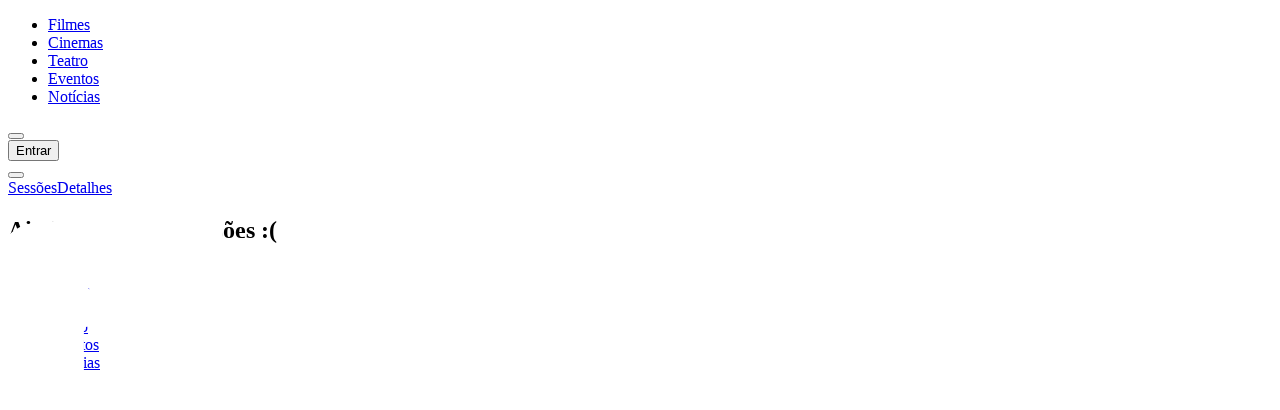

--- FILE ---
content_type: text/html; charset=utf-8
request_url: https://www.ingresso.com/cinema/cinemark-metro-tatuape?city=sao-paulo
body_size: 16426
content:
<!DOCTYPE html><html lang="pt-br" class="uol_text_dd43b1d6-module__GUdY6a__variable uol_bold_text_8a8b2b10-module__xj5llq__variable uol_light_text_80921e39-module__-RhU4q__variable uol_lighter_text_c5d32758-module__n3jIRq__variable"><head><meta charSet="utf-8"/><meta name="viewport" content="width=device-width, initial-scale=1, maximum-scale=1"/><link rel="stylesheet" href="/_next/static/chunks/13bda84c0e7a7041.css" data-precedence="next"/><link rel="stylesheet" href="/_next/static/chunks/86cee19159acd5d1.css" data-precedence="next"/><link rel="preload" as="script" fetchPriority="low" href="/_next/static/chunks/65f615eb1664976c.js"/><script src="/_next/static/chunks/f590fd068abd1cdf.js" async=""></script><script src="/_next/static/chunks/957982e677bb923b.js" async=""></script><script src="/_next/static/chunks/5d421853f2d8b0fe.js" async=""></script><script src="/_next/static/chunks/a8420764b83f2910.js" async=""></script><script src="/_next/static/chunks/turbopack-4d7529c255188821.js" async=""></script><script src="/_next/static/chunks/387923679cfa44e2.js" async=""></script><script src="/_next/static/chunks/0e77afea74cdea87.js" async=""></script><script src="/_next/static/chunks/717ab1e3ddcc5992.js" async=""></script><script src="/_next/static/chunks/f15499a4f6d21b34.js" async=""></script><script src="/_next/static/chunks/3edc6e8737bbf174.js" async=""></script><script src="/_next/static/chunks/6ad2128aca94176d.js" async=""></script><script src="/_next/static/chunks/effb6ad8ed620a84.js" async=""></script><script src="/_next/static/chunks/3fe7e3245e94138c.js" async=""></script><script src="/_next/static/chunks/0c65d2bd9af7f104.js" async=""></script><script src="/_next/static/chunks/1c98da72fa0b1999.js" async=""></script><script src="/_next/static/chunks/6f54f955c49e1426.js" async=""></script><script src="/_next/static/chunks/1001dc7e96785ca2.js" async=""></script><script src="/_next/static/chunks/06ddc2fb41d684b6.js" async=""></script><script src="/_next/static/chunks/28875df45443a07b.js" async=""></script><script src="/_next/static/chunks/b50accb6218fe895.js" async=""></script><script src="/_next/static/chunks/2b7c1b9ca9f05f1e.js" async=""></script><script src="/_next/static/chunks/aeb65cd5f7b29751.js" async=""></script><script src="/_next/static/chunks/371ad6f96304939a.js" async=""></script><link rel="preload" href="https://cdn-4.convertexperiments.com/v1/js/10016478-10017097.js?environment=production" as="script"/><link rel="preload" href="https://www.googletagmanager.com/gtm.js?id=GTM-WPQ87G&amp;l=dataLayerGTM" as="script"/><link rel="preconnect" href="https://ingresso-a.akamaihd.net/"/><link rel="manifest" href="/manifest.json"/><meta name="theme-color" content="#000"/><link href="/favicon.ico" rel="shortcut icon" type="image/x-icon"/><link rel="apple-touch-icon-precomposed" href="/apple-touch-icon-precomposed.png"/><link sizes="72x72" rel="apple-touch-icon-precomposed" href="https://ingresso-a.akamaihd.net/catalog/img/icons/apple-icon-72x72.png"/><link sizes="114x114" rel="apple-touch-icon-precomposed" href="https://ingresso-a.akamaihd.net/catalog/img/icons/apple-icon-114x114.png"/><link sizes="144x144" rel="apple-touch-icon-precomposed" href="https://ingresso-a.akamaihd.net/catalog/img/icons/apple-icon-144x144.png"/><link sizes="180x180" rel="apple-touch-icon" href="https://ingresso-a.akamaihd.net/catalog/img/icons/android-icon-final-180x180.png"/><meta name="msapplication-TileColor" content="#FF7300"/><meta name="msapplication-TileImage" content="https://ingresso-a.akamaihd.net/catalog/img/icons/msapplication-TileImage-final.png"/><meta name="facebook-domain-verification" content="pgvbk5jlhutg0c6aul5kk1hdqf4wrn"/><meta name="next-size-adjust" content=""/><link rel="preconnect"/><meta name="sentry-trace" content="df5533ca75face07e761ba9b65c4a7ee-7fe1c427cf81ee10-1"/><meta name="baggage" content="sentry-environment=production,sentry-public_key=f4bfbbcc2a3598f4ee93070c5097670b,sentry-trace_id=df5533ca75face07e761ba9b65c4a7ee,sentry-org_id=181170,sentry-transaction=GET%20%2Fcinema%2F%5Burlkey%5D,sentry-sampled=true,sentry-sample_rand=0.6479341701323678,sentry-sample_rate=1"/><script src="/_next/static/chunks/a6dad97d9634a72d.js" noModule=""></script></head><body><div hidden=""><!--$?--><template id="B:0"></template><!--/$--></div><!--$?--><template id="B:1"></template><!--/$--><script>requestAnimationFrame(function(){$RT=performance.now()});</script><script src="/_next/static/chunks/65f615eb1664976c.js" id="_R_" async=""></script><div hidden id="S:1"><!--$--><!--/$--><div class="mt-12 overflow-x-hidden sm:mt-[72px]"><header id="header" class="fixed top-0 z-98 flex w-full flex-col"><div class="from-ing-blue to-ing-blue-800 z-10 bg-linear-to-r px-4 py-0 2xl:px-0"><div class="flex h-12 justify-between select-none sm:h-[72px] 2xl:px-20"><div class="3xl:gap-32 4xl:gap-36 flex items-center justify-between gap-3 sm:gap-4 lg:gap-8 xl:gap-20"><a class="justify-center font-uol inline-flex items-center gap-2 whitespace-nowrap focus-visible:outline-hidden focus-visible:ring-1 focus-visible:ring-ring disabled:pointer-events-none hover:opacity-70 text-ing-blue-400 border-none bg-transparent disabled:text-ing-neutral-200/50 h-12 text-xl rounded-xl overflow-hidden px-0 lg:flex-[0_0_112px] xl:flex-[0_0_128px]" href="/"><picture class="relative h-8 w-6 lg:h-7 lg:w-28 xl:h-8 xl:w-32"><source media="(min-width: 992px)" srcSet="https://ingresso-a.akamaihd.net/catalog/img/ingresso-logo-v1-desktop-final.svg"/><img alt="Logo da Ingresso.com" aria-label="Navegar para a página inicial da Ingresso.com" loading="lazy" decoding="async" data-nimg="fill" class="inline-block max-w-none align-baseline" style="position:absolute;height:100%;width:100%;left:0;top:0;right:0;bottom:0;color:transparent" src="https://ingresso-a.akamaihd.net/catalog/img/ingresso-logo-v1-mobile-final.svg"/></picture></a><div class="hidden lg:flex lg:items-center" role="region"><nav aria-labelledby="Menu Principal"><ul class="3xl:gap-16 4xl:gap-20 flex gap-6 text-sm uppercase xl:gap-8"><li><a aria-label="Navegar para a página de Filmes" class="flex items-center no-underline hover:opacity-80 text-white" href="/filmes">Filmes</a></li><li><a aria-label="Navegar para a página de Cinemas" class="flex items-center no-underline hover:opacity-80 text-white" href="/cinemas">Cinemas</a></li><li><a aria-label="Navegar para a página de Teatro" class="flex items-center no-underline hover:opacity-80 text-white" href="/teatros">Teatro</a></li><li><a aria-label="Navegar para a página de Eventos" class="flex items-center no-underline hover:opacity-80 text-white" href="/eventos">Eventos</a></li><li><a aria-label="Navegar para a página de Notícias" class="flex items-center no-underline hover:opacity-80 text-white" href="/noticias">Notícias</a></li></ul></nav></div></div><div class="sm:border-ing-blue-300 3xl:gap-16 4xl:gap-20 flex items-center justify-between gap-3 max-lg:ml-auto sm:gap-4 lg:gap-8 xl:gap-14"><div class="flex items-center"><button class="justify-center font-uol inline-flex items-center gap-2 whitespace-nowrap focus-visible:outline-hidden focus-visible:ring-ring disabled:pointer-events-none hover:opacity-70 border-ing-blue-400 text-ing-blue-400 bg-transparent disabled:border-ing-neutral-200 disabled:text-ing-neutral-200 h-12 rounded-full border p-0 text-sm focus-visible:ring-0 max-md:h-[30px] max-md:flex-1 max-sm:border-none sm:size-8" aria-label="Abrir tooltip para pesquisas no site" type="button" aria-haspopup="dialog" aria-expanded="false" aria-controls="radix-_R_pcnqdb_" data-state="closed"><div class="size-6 fill-white sm:size-5"></div></button></div><div class="flex items-center"><button class="justify-center font-uol inline-flex items-center gap-2 whitespace-nowrap focus-visible:outline-hidden focus-visible:ring-1 focus-visible:ring-ring disabled:pointer-events-none hover:opacity-70 text-ing-blue-400 border-none bg-transparent disabled:text-ing-neutral-200/50 h-12 text-xl rounded-xl px-0" aria-label="Abrir tooltip para login ou cadastro" type="button" aria-haspopup="dialog" aria-expanded="false" aria-controls="radix-_R_19cnqdb_" data-state="closed"><div class="text-ing-blue-200 flex items-center gap-3 text-left"><div class="size-6 cursor-pointer fill-white sm:hidden"></div><div class="bg-ing-gradient-yellow font-uol-bold disabled:bg-ing-neutral-200 disabled:text-ing-neutral-600/50 hidden h-8 items-center rounded-full px-5 text-xs text-black disabled:bg-none sm:flex">Entrar</div></div></button></div><button class="justify-center font-uol items-center gap-2 whitespace-nowrap focus-visible:outline-hidden focus-visible:ring-1 focus-visible:ring-ring disabled:pointer-events-none hover:opacity-70 text-ing-blue-400 border-none bg-transparent disabled:text-ing-neutral-200/50 h-12 text-xl rounded-xl hidden p-0 max-md:h-[30px] max-md:flex-1 sm:block" aria-label="Abrir tooltip para suporte ao cliente" type="button" aria-haspopup="dialog" aria-expanded="false" aria-controls="radix-_R_1pcnqdb_" data-state="closed"><div class="size-6 fill-white"></div></button></div></div></div><!--$!--><template data-dgst="BAILOUT_TO_CLIENT_SIDE_RENDERING"></template><!--/$--></header><div id="ads-midia-background" class="main-content ads-midia-background" data-testid="ads-midia-background"><template id="P:2"></template><!--$?--><template id="B:3"></template><!--/$--><nav aria-label="Menu Principal Mobile" class="bg-ing-neutral-700 text-ing-blue-400 fixed bottom-0 z-10 w-full pb-[env(safe-area-inset-bottom)] lg:hidden" id="navbar"><ul class="flex w-full justify-around"><li class="relative"><a class="flex h-14 w-12 flex-col items-center justify-center gap-1" data-testid="navbar-link-Início" href="/"><div class="flex size-6 justify-center [&amp;_svg]:size-6" data-testid="navbar-icon"></div><span class="text-ing-neutral-200 text-xs">Início</span></a></li><li class="relative"><a class="flex h-14 w-12 flex-col items-center justify-center gap-1" data-testid="navbar-link-Filmes" href="/filmes"><div class="flex size-6 justify-center [&amp;_svg]:size-6" data-testid="navbar-icon"></div><span class="text-ing-neutral-200 text-xs">Filmes</span></a></li><li class="relative"><a class="flex h-14 w-12 flex-col items-center justify-center gap-1" data-testid="navbar-link-Cinemas" href="/cinemas"><div class="flex size-6 justify-center [&amp;_svg]:size-6" data-testid="navbar-icon"></div><span class="text-ing-neutral-200 text-xs">Cinemas</span></a></li><li class="relative"><a class="flex h-14 w-12 flex-col items-center justify-center gap-1" data-testid="navbar-link-Teatro" href="/teatros"><div class="flex size-6 justify-center [&amp;_svg]:size-6" data-testid="navbar-icon"></div><span class="text-ing-neutral-200 text-xs">Teatro</span></a></li><li class="relative"><a class="flex h-14 w-12 flex-col items-center justify-center gap-1" data-testid="navbar-link-Eventos" href="/eventos"><div class="flex size-6 justify-center [&amp;_svg]:size-6" data-testid="navbar-icon"></div><span class="text-ing-neutral-200 text-xs">Eventos</span></a></li><li class="relative"><a class="flex h-14 w-12 flex-col items-center justify-center gap-1" data-testid="navbar-link-Notícias" href="/noticias"><div class="flex size-6 justify-center [&amp;_svg]:size-6" data-testid="navbar-icon"></div><span class="text-ing-neutral-200 text-xs">Notícias</span></a></li></ul></nav><!--$!--><template data-dgst="BAILOUT_TO_CLIENT_SIDE_RENDERING"></template><!--/$--></div></div><div class="[&amp;_.CookieConsent]:border-ing-blue-400 [&amp;_button]:border-ing-blue-400 [&amp;_button]:bg-ing-blue-400 flex justify-around [&amp;_.CookieConsent]:fixed [&amp;_.CookieConsent]:z-1000 [&amp;_.CookieConsent]:mb-2 [&amp;_.CookieConsent]:flex [&amp;_.CookieConsent]:w-[calc(100%-60px)] [&amp;_.CookieConsent]:flex-col [&amp;_.CookieConsent]:flex-wrap [&amp;_.CookieConsent]:items-center [&amp;_.CookieConsent]:justify-between [&amp;_.CookieConsent]:rounded-[5px] [&amp;_.CookieConsent]:border [&amp;_.CookieConsent]:border-solid [&amp;_.CookieConsent]:bg-[#444] [&amp;_.CookieConsent]:p-4 [&amp;_.CookieConsent]:text-center [&amp;_.CookieConsent]:text-[15px] [&amp;_.CookieConsent]:leading-5 [&amp;_.CookieConsent]:font-normal [&amp;_.CookieConsent]:not-italic [&amp;_button]:mt-[10px] [&amp;_button]:cursor-pointer [&amp;_button]:rounded-sm [&amp;_button]:border [&amp;_button]:border-solid [&amp;_button]:px-4 [&amp;_button]:py-[6px] [&amp;_button]:text-base [&amp;_button]:leading-[18px] [&amp;_button]:font-semibold [&amp;_button]:tracking-[1px] [&amp;_button]:text-white [&amp;_button]:uppercase [&amp;_button]:not-italic hover:[&amp;_button]:opacity-80"></div></div><script>(self.__next_f=self.__next_f||[]).push([0])</script><script>self.__next_f.push([1,"1:\"$Sreact.fragment\"\n2:I[479520,[\"/_next/static/chunks/387923679cfa44e2.js\",\"/_next/static/chunks/0e77afea74cdea87.js\",\"/_next/static/chunks/717ab1e3ddcc5992.js\",\"/_next/static/chunks/f15499a4f6d21b34.js\",\"/_next/static/chunks/3edc6e8737bbf174.js\",\"/_next/static/chunks/6ad2128aca94176d.js\",\"/_next/static/chunks/effb6ad8ed620a84.js\",\"/_next/static/chunks/3fe7e3245e94138c.js\",\"/_next/static/chunks/0c65d2bd9af7f104.js\",\"/_next/static/chunks/1c98da72fa0b1999.js\"],\"\"]\n3:I[19598,[\"/_next/static/chunks/387923679cfa44e2.js\",\"/_next/static/chunks/0e77afea74cdea87.js\",\"/_next/static/chunks/717ab1e3ddcc5992.js\",\"/_next/static/chunks/f15499a4f6d21b34.js\",\"/_next/static/chunks/3edc6e8737bbf174.js\",\"/_next/static/chunks/6ad2128aca94176d.js\",\"/_next/static/chunks/effb6ad8ed620a84.js\",\"/_next/static/chunks/3fe7e3245e94138c.js\",\"/_next/static/chunks/0c65d2bd9af7f104.js\",\"/_next/static/chunks/1c98da72fa0b1999.js\"],\"GoogleTagManager\"]\n4:\"$Sreact.suspense\"\n5:I[598934,[\"/_next/static/chunks/387923679cfa44e2.js\",\"/_next/static/chunks/0e77afea74cdea87.js\",\"/_next/static/chunks/717ab1e3ddcc5992.js\",\"/_next/static/chunks/f15499a4f6d21b34.js\",\"/_next/static/chunks/3edc6e8737bbf174.js\",\"/_next/static/chunks/6ad2128aca94176d.js\",\"/_next/static/chunks/effb6ad8ed620a84.js\",\"/_next/static/chunks/3fe7e3245e94138c.js\",\"/_next/static/chunks/0c65d2bd9af7f104.js\",\"/_next/static/chunks/1c98da72fa0b1999.js\"],\"default\"]\n6:I[615338,[\"/_next/static/chunks/387923679cfa44e2.js\",\"/_next/static/chunks/0e77afea74cdea87.js\",\"/_next/static/chunks/717ab1e3ddcc5992.js\",\"/_next/static/chunks/f15499a4f6d21b34.js\",\"/_next/static/chunks/3edc6e8737bbf174.js\",\"/_next/static/chunks/6ad2128aca94176d.js\",\"/_next/static/chunks/effb6ad8ed620a84.js\",\"/_next/static/chunks/3fe7e3245e94138c.js\",\"/_next/static/chunks/0c65d2bd9af7f104.js\",\"/_next/static/chunks/1c98da72fa0b1999.js\"],\"default\"]\n7:I[339756,[\"/_next/static/chunks/6f54f955c49e1426.js\",\"/_next/static/chunks/1001dc7e96785ca2.js\",\"/_next/static/chunks/06ddc2fb41d684b6.js\"],\"default\"]\n8:I[498168,[\"/_next/static/chunks/387923679cfa44e2.js\",\"/_next/static/chunks/0e77afea74cdea87.js\",\"/_next/static/chunks/717ab1e3ddcc5992.js\",\"/_next/static/chunks/f15499a4f6d21b34.js\",\"/_next/static/chunks/3edc6e8737bbf174.js\",\"/_next/static/chunks/6ad2128aca94176d.js\",\"/_next/static/chunks/effb6ad8ed620a84.js\",\"/_next/static/chunks/3fe7e3245e94138c.js\",\"/_next/static/chunks/0c65d2bd9af7f104.js\",\"/_next/static/chunks/1c98da72fa0b1999.js\",\"/_next/static/chunks/28875df45443a07b.js\"],\"default\"]\n9:I[837457,[\"/_next/static/chunks/6f54f955c49e1426.js\",\"/_next/static/chunks/1001dc7e96785ca2.js\",\"/_next/static/chunks/06ddc2fb41d684b6.js\"],\"default\"]\na:I[232275,[\"/_next/static/chunks/387923679cfa44e2.js\",\"/_next/static/chunks/0e77afea74cdea87.js\",\"/_next/static/chunks/717ab1e3ddcc5992.js\",\"/_next/static/chunks/f15499a4f6d21b34.js\",\"/_next/static/chunks/3edc6e8737bbf174.js\",\"/_next/static/chunks/6ad2128aca94176d.js\",\"/_next/static/chunks/effb6ad8ed620a84.js\",\"/_next/static/chunks/3fe7e3245e94138c.js\",\"/_next/static/chunks/0c65d2bd9af7f104.js\",\"/_next/static/chunks/1c98da72fa0b1999.js\",\"/_next/static/chunks/b50accb6218fe895.js\"],\"default\"]\nb:I[92825,[\"/_next/static/chunks/6f54f955c49e1426.js\",\"/_next/static/chunks/1001dc7e96785ca2.js\",\"/_next/static/chunks/06ddc2fb41d684b6.js\"],\"ClientSegmentRoot\"]\nc:I[767842,[\"/_next/static/chunks/387923679cfa44e2.js\",\"/_next/static/chunks/0e77afea74cdea87.js\",\"/_next/static/chunks/717ab1e3ddcc5992.js\",\"/_next/static/chunks/f15499a4f6d21b34.js\",\"/_next/static/chunks/3edc6e8737bbf174.js\",\"/_next/static/chunks/6ad2128aca94176d.js\",\"/_next/static/chunks/effb6ad8ed620a84.js\",\"/_next/static/chunks/3fe7e3245e94138c.js\",\"/_next/static/chunks/0c65d2bd9af7f104.js\",\"/_next/static/chunks/1c98da72fa0b1999.js\"],\"default\"]\n11:I[253348,[\"/_next/static/chunks/6f54f955c49e1426.js\",\"/_next/static/chunks/1001dc7e96785ca2.js\",\"/_next/static/chunks/06ddc2fb41d684b6.js\"],\"default\"]\n13:I[897367,[\"/_next/static/chunks/6f54f955c49e1426.js\",\"/_next/static/chunks/1001dc7e96785ca2.js\",\"/_next/static/chunks/06ddc2fb41d684b6.js\"],\"OutletBoundary\"]\n15:I[8"])</script><script>self.__next_f.push([1,"97367,[\"/_next/static/chunks/6f54f955c49e1426.js\",\"/_next/static/chunks/1001dc7e96785ca2.js\",\"/_next/static/chunks/06ddc2fb41d684b6.js\"],\"ViewportBoundary\"]\n17:I[897367,[\"/_next/static/chunks/6f54f955c49e1426.js\",\"/_next/static/chunks/1001dc7e96785ca2.js\",\"/_next/static/chunks/06ddc2fb41d684b6.js\"],\"MetadataBoundary\"]\n:HL[\"/_next/static/chunks/13bda84c0e7a7041.css\",\"style\"]\n:HL[\"/_next/static/chunks/86cee19159acd5d1.css\",\"style\"]\n:HL[\"/_next/static/media/uol_text_bold-s.p.a68d6c38.woff\",\"font\",{\"crossOrigin\":\"\",\"type\":\"font/woff\"}]\n:HL[\"/_next/static/media/uol_text_light-s.p.4532ae0e.woff\",\"font\",{\"crossOrigin\":\"\",\"type\":\"font/woff\"}]\n:HL[\"/_next/static/media/uol_text_lighter-s.p.d0eafd60.woff\",\"font\",{\"crossOrigin\":\"\",\"type\":\"font/woff\"}]\n:HL[\"/_next/static/media/uol_text_regular-s.p.ab32fe7c.woff\",\"font\",{\"crossOrigin\":\"\",\"type\":\"font/woff\"}]\n"])</script><script>self.__next_f.push([1,"0:{\"P\":null,\"b\":\"GpkqNOD9CdsuSx92rIXn-\",\"c\":[\"\",\"cinema\",\"cinemark-metro-tatuape?city=sao-paulo\"],\"q\":\"?city=sao-paulo\",\"i\":false,\"f\":[[[\"\",{\"children\":[\"(main)\",{\"children\":[\"cinema\",{\"children\":[[\"urlkey\",\"cinemark-metro-tatuape\",\"d\"],{\"children\":[\"__PAGE__?{\\\"city\\\":\\\"sao-paulo\\\"}\",{}]}]}]}]},\"$undefined\",\"$undefined\",true],[[\"$\",\"$1\",\"c\",{\"children\":[[[\"$\",\"link\",\"0\",{\"rel\":\"stylesheet\",\"href\":\"/_next/static/chunks/13bda84c0e7a7041.css\",\"precedence\":\"next\",\"crossOrigin\":\"$undefined\",\"nonce\":\"$undefined\"}],[\"$\",\"link\",\"1\",{\"rel\":\"stylesheet\",\"href\":\"/_next/static/chunks/86cee19159acd5d1.css\",\"precedence\":\"next\",\"crossOrigin\":\"$undefined\",\"nonce\":\"$undefined\"}],[\"$\",\"script\",\"script-0\",{\"src\":\"/_next/static/chunks/387923679cfa44e2.js\",\"async\":true,\"nonce\":\"$undefined\"}],[\"$\",\"script\",\"script-1\",{\"src\":\"/_next/static/chunks/0e77afea74cdea87.js\",\"async\":true,\"nonce\":\"$undefined\"}],[\"$\",\"script\",\"script-2\",{\"src\":\"/_next/static/chunks/717ab1e3ddcc5992.js\",\"async\":true,\"nonce\":\"$undefined\"}],[\"$\",\"script\",\"script-3\",{\"src\":\"/_next/static/chunks/f15499a4f6d21b34.js\",\"async\":true,\"nonce\":\"$undefined\"}],[\"$\",\"script\",\"script-4\",{\"src\":\"/_next/static/chunks/3edc6e8737bbf174.js\",\"async\":true,\"nonce\":\"$undefined\"}],[\"$\",\"script\",\"script-5\",{\"src\":\"/_next/static/chunks/6ad2128aca94176d.js\",\"async\":true,\"nonce\":\"$undefined\"}],[\"$\",\"script\",\"script-6\",{\"src\":\"/_next/static/chunks/effb6ad8ed620a84.js\",\"async\":true,\"nonce\":\"$undefined\"}],[\"$\",\"script\",\"script-7\",{\"src\":\"/_next/static/chunks/3fe7e3245e94138c.js\",\"async\":true,\"nonce\":\"$undefined\"}],[\"$\",\"script\",\"script-8\",{\"src\":\"/_next/static/chunks/0c65d2bd9af7f104.js\",\"async\":true,\"nonce\":\"$undefined\"}],[\"$\",\"script\",\"script-9\",{\"src\":\"/_next/static/chunks/1c98da72fa0b1999.js\",\"async\":true,\"nonce\":\"$undefined\"}]],[\"$\",\"html\",null,{\"lang\":\"pt-br\",\"className\":\"uol_text_dd43b1d6-module__GUdY6a__variable uol_bold_text_8a8b2b10-module__xj5llq__variable uol_light_text_80921e39-module__-RhU4q__variable uol_lighter_text_c5d32758-module__n3jIRq__variable\",\"children\":[[\"$\",\"head\",null,{\"children\":[[\"$\",\"link\",null,{\"rel\":\"preconnect\",\"href\":\"$undefined\"}],[\"$\",\"link\",null,{\"rel\":\"preconnect\",\"href\":\"https://ingresso-a.akamaihd.net/\"}],[\"$\",\"$L2\",null,{\"id\":\"convert-experiences\",\"src\":\"https://cdn-4.convertexperiments.com/v1/js/10016478-10017097.js?environment=production\",\"strategy\":\"afterInteractive\"}],[\"$\",\"$L3\",null,{\"gtmId\":\"GTM-WPQ87G\",\"dataLayerName\":\"dataLayerGTM\"}],[\"$\",\"$L2\",null,{\"id\":\"DMPScript\",\"src\":\"https://tm.jsuol.com.br/modules/dmp-uol-sync.js\",\"strategy\":\"lazyOnload\"}],[\"$\",\"link\",null,{\"rel\":\"manifest\",\"href\":\"/manifest.json\"}],[\"$\",\"meta\",null,{\"name\":\"theme-color\",\"content\":\"#000\"}],[\"$\",\"link\",null,{\"href\":\"/favicon.ico\",\"rel\":\"shortcut icon\",\"type\":\"image/x-icon\"}],[\"$\",\"link\",null,{\"rel\":\"apple-touch-icon-precomposed\",\"href\":\"/apple-touch-icon-precomposed.png\"}],[\"$\",\"link\",null,{\"sizes\":\"72x72\",\"rel\":\"apple-touch-icon-precomposed\",\"href\":\"https://ingresso-a.akamaihd.net/catalog/img/icons/apple-icon-72x72.png\"}],[\"$\",\"link\",null,{\"sizes\":\"114x114\",\"rel\":\"apple-touch-icon-precomposed\",\"href\":\"https://ingresso-a.akamaihd.net/catalog/img/icons/apple-icon-114x114.png\"}],[\"$\",\"link\",null,{\"sizes\":\"144x144\",\"rel\":\"apple-touch-icon-precomposed\",\"href\":\"https://ingresso-a.akamaihd.net/catalog/img/icons/apple-icon-144x144.png\"}],[\"$\",\"link\",null,{\"sizes\":\"180x180\",\"rel\":\"apple-touch-icon\",\"href\":\"https://ingresso-a.akamaihd.net/catalog/img/icons/android-icon-final-180x180.png\"}],[\"$\",\"meta\",null,{\"name\":\"msapplication-TileColor\",\"content\":\"#FF7300\"}],[\"$\",\"meta\",null,{\"name\":\"msapplication-TileImage\",\"content\":\"https://ingresso-a.akamaihd.net/catalog/img/icons/msapplication-TileImage-final.png\"}],[\"$\",\"meta\",null,{\"name\":\"facebook-domain-verification\",\"content\":\"pgvbk5jlhutg0c6aul5kk1hdqf4wrn\"}]]}],[\"$\",\"body\",null,{\"children\":[\"$\",\"$4\",null,{\"children\":[\"$\",\"$L5\",null,{\"children\":[\"$\",\"$L6\",null,{\"children\":[\"$\",\"$L7\",null,{\"parallelRouterKey\":\"children\",\"error\":\"$undefined\",\"errorStyles\":\"$undefined\",\"errorScripts\":\"$undefined\",\"template\":[\"$\",\"$L8\",null,{\"children\":[\"$\",\"$L9\",null,{}]}],\"templateStyles\":[],\"templateScripts\":[[\"$\",\"script\",\"script-0\",{\"src\":\"/_next/static/chunks/28875df45443a07b.js\",\"async\":true}]],\"notFound\":[[\"$\",\"$La\",null,{}],[]],\"forbidden\":\"$undefined\",\"unauthorized\":\"$undefined\"}]}]}]}]}]]}]]}],{\"children\":[[\"$\",\"$1\",\"c\",{\"children\":[null,[\"$\",\"$Lb\",null,{\"Component\":\"$c\",\"slots\":{\"children\":[\"$\",\"$L7\",null,{\"parallelRouterKey\":\"children\",\"error\":\"$undefined\",\"errorStyles\":\"$undefined\",\"errorScripts\":\"$undefined\",\"template\":[\"$\",\"$L9\",null,{}],\"templateStyles\":\"$undefined\",\"templateScripts\":\"$undefined\",\"notFound\":[[\"$\",\"$La\",null,{}],[]],\"forbidden\":\"$undefined\",\"unauthorized\":\"$undefined\"}]},\"serverProvidedParams\":{\"params\":{},\"promises\":null}}]]}],{\"children\":[[\"$\",\"$1\",\"c\",{\"children\":[null,\"$Ld\"]}],{\"children\":[\"$Le\",{\"children\":[\"$Lf\",{},null,false,false]},null,false,false]},null,false,false]},null,false,false]},null,false,false],\"$L10\",false]],\"m\":\"$undefined\",\"G\":[\"$11\",[]],\"S\":false}\n"])</script><script>self.__next_f.push([1,"d:[\"$\",\"$L7\",null,{\"parallelRouterKey\":\"children\",\"error\":\"$undefined\",\"errorStyles\":\"$undefined\",\"errorScripts\":\"$undefined\",\"template\":[\"$\",\"$L9\",null,{}],\"templateStyles\":\"$undefined\",\"templateScripts\":\"$undefined\",\"notFound\":\"$undefined\",\"forbidden\":\"$undefined\",\"unauthorized\":\"$undefined\"}]\ne:[\"$\",\"$1\",\"c\",{\"children\":[null,[\"$\",\"$L7\",null,{\"parallelRouterKey\":\"children\",\"error\":\"$undefined\",\"errorStyles\":\"$undefined\",\"errorScripts\":\"$undefined\",\"template\":[\"$\",\"$L9\",null,{}],\"templateStyles\":\"$undefined\",\"templateScripts\":\"$undefined\",\"notFound\":\"$undefined\",\"forbidden\":\"$undefined\",\"unauthorized\":\"$undefined\"}]]}]\nf:[\"$\",\"$1\",\"c\",{\"children\":[\"$L12\",[[\"$\",\"script\",\"script-0\",{\"src\":\"/_next/static/chunks/2b7c1b9ca9f05f1e.js\",\"async\":true,\"nonce\":\"$undefined\"}],[\"$\",\"script\",\"script-1\",{\"src\":\"/_next/static/chunks/aeb65cd5f7b29751.js\",\"async\":true,\"nonce\":\"$undefined\"}],[\"$\",\"script\",\"script-2\",{\"src\":\"/_next/static/chunks/371ad6f96304939a.js\",\"async\":true,\"nonce\":\"$undefined\"}]],[\"$\",\"$L13\",null,{\"children\":[\"$\",\"$4\",null,{\"name\":\"Next.MetadataOutlet\",\"children\":\"$@14\"}]}]]}]\n10:[\"$\",\"$1\",\"h\",{\"children\":[null,[\"$\",\"$L15\",null,{\"children\":\"$@16\"}],[\"$\",\"div\",null,{\"hidden\":true,\"children\":[\"$\",\"$L17\",null,{\"children\":[\"$\",\"$4\",null,{\"name\":\"Next.Metadata\",\"children\":\"$@18\"}]}]}],[\"$\",\"meta\",null,{\"name\":\"next-size-adjust\",\"content\":\"\"}]]}]\n16:[[\"$\",\"meta\",\"0\",{\"charSet\":\"utf-8\"}],[\"$\",\"meta\",\"1\",{\"name\":\"viewport\",\"content\":\"width=device-width, initial-scale=1, maximum-scale=1\"}]]\n"])</script><script>self.__next_f.push([1,"18:[[\"$\",\"title\",\"0\",{\"children\":\"Cinemark Metrô Tatuapé - Ingresso.com\"}],[\"$\",\"meta\",\"1\",{\"name\":\"description\",\"content\":\"Veja a programação do cinema Cinemark Metrô Tatuapé, seus filmes, as sessões disponíveis e compre seu ingresso.\"}],[\"$\",\"link\",\"2\",{\"rel\":\"canonical\",\"href\":\"https://www.ingresso.com/cinema/cinemark-metro-tatuape\"}],[\"$\",\"meta\",\"3\",{\"property\":\"og:title\",\"content\":\"Cinemark Metrô Tatuapé - Ingresso.com\"}],[\"$\",\"meta\",\"4\",{\"property\":\"og:description\",\"content\":\"Veja a programação do cinema Cinemark Metrô Tatuapé, seus filmes, as sessões disponíveis e compre seu ingresso.\"}],[\"$\",\"meta\",\"5\",{\"property\":\"og:url\",\"content\":\"https://www.ingresso.com/cinema/cinemark-metro-tatuape\"}],[\"$\",\"meta\",\"6\",{\"property\":\"og:site_name\",\"content\":\"Ingresso.com\"}],[\"$\",\"meta\",\"7\",{\"property\":\"og:locale\",\"content\":\"pt_BR\"}],[\"$\",\"meta\",\"8\",{\"property\":\"og:image\",\"content\":\"https://ingresso-a.akamaihd.net/img/cinema/cover/cover_theater_292.jpg\"}],[\"$\",\"meta\",\"9\",{\"property\":\"og:type\",\"content\":\"website\"}],[\"$\",\"meta\",\"10\",{\"name\":\"twitter:card\",\"content\":\"summary_large_image\"}],[\"$\",\"meta\",\"11\",{\"name\":\"twitter:title\",\"content\":\"Cinemark Metrô Tatuapé - Ingresso.com\"}],[\"$\",\"meta\",\"12\",{\"name\":\"twitter:description\",\"content\":\"Veja a programação do cinema Cinemark Metrô Tatuapé, seus filmes, as sessões disponíveis e compre seu ingresso.\"}],[\"$\",\"meta\",\"13\",{\"name\":\"twitter:image\",\"content\":\"https://ingresso-a.akamaihd.net/img/cinema/cover/cover_theater_292.jpg\"}]]\n"])</script><script>self.__next_f.push([1,"14:null\n"])</script><title>Cinemark Metrô Tatuapé - Ingresso.com</title><meta name="description" content="Veja a programação do cinema Cinemark Metrô Tatuapé, seus filmes, as sessões disponíveis e compre seu ingresso."/><link rel="canonical" href="https://www.ingresso.com/cinema/cinemark-metro-tatuape"/><meta property="og:title" content="Cinemark Metrô Tatuapé - Ingresso.com"/><meta property="og:description" content="Veja a programação do cinema Cinemark Metrô Tatuapé, seus filmes, as sessões disponíveis e compre seu ingresso."/><meta property="og:url" content="https://www.ingresso.com/cinema/cinemark-metro-tatuape"/><meta property="og:site_name" content="Ingresso.com"/><meta property="og:locale" content="pt_BR"/><meta property="og:image" content="https://ingresso-a.akamaihd.net/img/cinema/cover/cover_theater_292.jpg"/><meta property="og:type" content="website"/><meta name="twitter:card" content="summary_large_image"/><meta name="twitter:title" content="Cinemark Metrô Tatuapé - Ingresso.com"/><meta name="twitter:description" content="Veja a programação do cinema Cinemark Metrô Tatuapé, seus filmes, as sessões disponíveis e compre seu ingresso."/><meta name="twitter:image" content="https://ingresso-a.akamaihd.net/img/cinema/cover/cover_theater_292.jpg"/><div hidden id="S:0"></div><script>$RB=[];$RV=function(a){$RT=performance.now();for(var b=0;b<a.length;b+=2){var c=a[b],e=a[b+1];null!==e.parentNode&&e.parentNode.removeChild(e);var f=c.parentNode;if(f){var g=c.previousSibling,h=0;do{if(c&&8===c.nodeType){var d=c.data;if("/$"===d||"/&"===d)if(0===h)break;else h--;else"$"!==d&&"$?"!==d&&"$~"!==d&&"$!"!==d&&"&"!==d||h++}d=c.nextSibling;f.removeChild(c);c=d}while(c);for(;e.firstChild;)f.insertBefore(e.firstChild,c);g.data="$";g._reactRetry&&requestAnimationFrame(g._reactRetry)}}a.length=0};
$RC=function(a,b){if(b=document.getElementById(b))(a=document.getElementById(a))?(a.previousSibling.data="$~",$RB.push(a,b),2===$RB.length&&("number"!==typeof $RT?requestAnimationFrame($RV.bind(null,$RB)):(a=performance.now(),setTimeout($RV.bind(null,$RB),2300>a&&2E3<a?2300-a:$RT+300-a)))):b.parentNode.removeChild(b)};$RC("B:0","S:0")</script><div hidden id="S:3"></div><script>$RC("B:3","S:3")</script><script>self.__next_f.push([1,"19:I[935690,[\"/_next/static/chunks/387923679cfa44e2.js\",\"/_next/static/chunks/0e77afea74cdea87.js\",\"/_next/static/chunks/717ab1e3ddcc5992.js\",\"/_next/static/chunks/f15499a4f6d21b34.js\",\"/_next/static/chunks/3edc6e8737bbf174.js\",\"/_next/static/chunks/6ad2128aca94176d.js\",\"/_next/static/chunks/effb6ad8ed620a84.js\",\"/_next/static/chunks/3fe7e3245e94138c.js\",\"/_next/static/chunks/0c65d2bd9af7f104.js\",\"/_next/static/chunks/1c98da72fa0b1999.js\",\"/_next/static/chunks/2b7c1b9ca9f05f1e.js\",\"/_next/static/chunks/aeb65cd5f7b29751.js\",\"/_next/static/chunks/371ad6f96304939a.js\"],\"default\"]\n"])</script><script>self.__next_f.push([1,"12:[\"$\",\"$L19\",null,{\"state\":{\"mutations\":[],\"queries\":[{\"dehydratedAt\":1768551603343,\"state\":{\"data\":{\"id\":\"292\",\"boxOfficeId\":\"3098\",\"images\":[{\"url\":\"https://ingresso-a.akamaihd.net/prd/img/cinema/avatar/avatarcorporation_1.svg\",\"type\":\"Logo\"},{\"url\":\"https://www.ingresso.com/images/placeholder-movie-banner.jpg\",\"type\":\"Banner\"}],\"theaterBackgroundColor\":\"\",\"urlKey\":\"cinemark-metro-tatuape\",\"name\":\"Cinemark Metrô Tatuapé\",\"siteURL\":\"https://www.ingresso.com/cinema/cinemark-metro-tatuape?city=sao-paulo\u0026partnership=home\",\"nationalSiteURL\":\"https://www.ingresso.com/cinema/cinemark-metro-tatuape?city=sao-paulo\u0026partnership=home\",\"cnpj\":\"00779721000303\",\"districtAuthorization\":\"26345218\",\"address\":\"R. Domingos de Agostim\",\"addressComplement\":\"Piso G2\",\"number\":\"91\",\"cityId\":\"1\",\"cityName\":\"São Paulo\",\"state\":\"São Paulo\",\"uf\":\"SP\",\"neighborhood\":\"Tatuapé\",\"properties\":{\"hasBomboniere\":true,\"hasContactlessWithdrawal\":true,\"hasSession\":true,\"hasSeatDistancePolicy\":false,\"hasSeatDistancePolicyArena\":false},\"functionalities\":{\"operationPolicyEnabled\":true},\"telephones\":[\"(11) 61929300\"],\"geolocation\":{\"lat\":-23.5417,\"lng\":-46.57672},\"deliveryType\":[\"Bilheteria/ATM\",\"Aplicativo/Scannerless\"],\"corporation\":\"Cinemark\",\"corporationId\":\"1\",\"corporationPriority\":0,\"corporationAvatarBackground\":\"#DD0000\",\"rooms\":[{\"id\":\"869\",\"name\":\"Sala 1\",\"fullName\":\"Cinemark Metrô Tatuapé 1\",\"capacity\":0,\"documents\":[]},{\"id\":\"870\",\"name\":\"Sala 2\",\"fullName\":\"Cinemark Metrô Tatuapé 2\",\"capacity\":0,\"documents\":[]},{\"id\":\"871\",\"name\":\"Sala 3\",\"fullName\":\"Cinemark Metrô Tatuapé 3\",\"capacity\":0,\"documents\":[]},{\"id\":\"872\",\"name\":\"Sala 4\",\"fullName\":\"Cinemark Metrô Tatuapé 4\",\"capacity\":0,\"documents\":[]},{\"id\":\"873\",\"name\":\"Sala 5\",\"fullName\":\"Cinemark Metrô Tatuapé 5\",\"capacity\":0,\"documents\":[]},{\"id\":\"874\",\"name\":\"Sala 6\",\"fullName\":\"Cinemark Metrô Tatuapé 6\",\"capacity\":0,\"documents\":[]},{\"id\":\"876\",\"name\":\"Sala 7\",\"fullName\":\"Cinemark Metrô Tatuapé 7\",\"capacity\":0,\"documents\":[]},{\"id\":\"875\",\"name\":\"Sala 8\",\"fullName\":\"Cinemark Metrô Tatuapé 8\",\"capacity\":0,\"documents\":[]}],\"totalRooms\":8,\"enabled\":true,\"blockMessage\":\"\",\"partnershipType\":null,\"operationPolicies\":[]},\"dataUpdateCount\":1,\"dataUpdatedAt\":1768551603308,\"error\":null,\"errorUpdateCount\":0,\"errorUpdatedAt\":0,\"fetchFailureCount\":0,\"fetchFailureReason\":null,\"fetchMeta\":null,\"isInvalidated\":false,\"status\":\"success\",\"fetchStatus\":\"idle\"},\"queryKey\":[\"theater\",{\"urlKey\":\"cinemark-metro-tatuape\"}],\"queryHash\":\"[\\\"theater\\\",{\\\"urlKey\\\":\\\"cinemark-metro-tatuape\\\"}]\"},{\"dehydratedAt\":1768551603343,\"state\":{\"data\":{\"id\":\"1\",\"name\":\"São Paulo\",\"uf\":\"SP\",\"state\":\"São Paulo\",\"urlKey\":\"sao-paulo\",\"timeZone\":\"America/Sao_Paulo\"},\"dataUpdateCount\":1,\"dataUpdatedAt\":1768551603314,\"error\":null,\"errorUpdateCount\":0,\"errorUpdatedAt\":0,\"fetchFailureCount\":0,\"fetchFailureReason\":null,\"fetchMeta\":null,\"isInvalidated\":false,\"status\":\"success\",\"fetchStatus\":\"idle\"},\"queryKey\":[\"city\",\"1\"],\"queryHash\":\"[\\\"city\\\",\\\"1\\\"]\"},{\"dehydratedAt\":1768551603343,\"state\":{\"data\":[{\"date\":\"2026-01-16\",\"title\":\"16/01\",\"content\":\"Hoje\"},{\"date\":\"2026-01-17\",\"title\":\"17/01\",\"content\":\"sáb\"},{\"date\":\"2026-01-18\",\"title\":\"18/01\",\"content\":\"dom\"},{\"date\":\"2026-01-19\",\"title\":\"19/01\",\"content\":\"seg\"},{\"date\":\"2026-01-20\",\"title\":\"20/01\",\"content\":\"ter\"},{\"date\":\"2026-01-21\",\"title\":\"21/01\",\"content\":\"qua\"},{\"date\":\"2026-01-22\",\"title\":\"22/01\",\"content\":\"qui\"},{\"date\":\"2026-01-23\",\"title\":\"23/01\",\"content\":\"sex\"},{\"date\":\"2026-01-24\",\"title\":\"24/01\",\"content\":\"sáb\"}],\"dataUpdateCount\":1,\"dataUpdatedAt\":1768551603328,\"error\":null,\"errorUpdateCount\":0,\"errorUpdatedAt\":0,\"fetchFailureCount\":0,\"fetchFailureReason\":null,\"fetchMeta\":null,\"isInvalidated\":false,\"status\":\"success\",\"fetchStatus\":\"idle\"},\"queryKey\":[\"eventsDates\",\"1\",\"home\",\"292\"],\"queryHash\":\"[\\\"eventsDates\\\",\\\"1\\\",\\\"home\\\",\\\"292\\\"]\"},{\"dehydratedAt\":1768551603343,\"state\":{\"data\":[{\"id\":\"28272\",\"b2BId\":null,\"type\":\"Filme\",\"title\":\"Avatar: Fogo E Cinzas\",\"originalTitle\":\"Avatar: Fire And Ash\",\"movieIdUrl\":\"\",\"inPreSale\":false,\"isReexhibition\":false,\"duration\":\"197\",\"contentRating\":\"14 anos\",\"distributor\":\"Disney\",\"urlKey\":\"avatar-fogo-e-cinzas\",\"siteURL\":\"https://www.ingresso.com/filme/avatar-fogo-e-cinzas?city=sao-paulo\u0026partnership=home\",\"nationalSiteURL\":\"https://www.ingresso.com/filme/avatar-fogo-e-cinzas?city=sao-paulo\u0026partnership=home\",\"siteURLByTheater\":\"https://www.ingresso.com/filme/avatar-fogo-e-cinzas?city=sao-paulo\u0026partnership=home#cinema=cinemark-metro-tatuape\",\"nationalSiteURLByTheater\":\"https://www.ingresso.com/filme/avatar-fogo-e-cinzas?city=sao-paulo\u0026partnership=home#cinema=cinemark-metro-tatuape\",\"ancineId\":\"\",\"images\":[{\"url\":\"https://ingresso-a.akamaihd.net/prd/img/movie/avatar-fogo-e-cinzas/716c20d3-c76d-4e3d-9365-3a0d94eca6a5.webp\",\"type\":\"PosterPortrait\"},{\"url\":\"https://ingresso-a.akamaihd.net/prd/img/movie/avatar-fogo-e-cinzas/7638e48c-bf75-4a89-8b39-f94df24c2363.webp\",\"type\":\"PosterHorizontal\"}],\"trailers\":[{\"type\":\"YouTube\",\"url\":\"https://www.youtube.com/watch?v=qnR0s1QVknI\",\"embeddedUrl\":\"//www.youtube.com/embed/qnR0s1QVknI\"},{\"type\":\"YouTube\",\"url\":\"https://www.youtube.com/watch?v=YyhPMphxMdw\",\"embeddedUrl\":\"//www.youtube.com/embed/YyhPMphxMdw\"}],\"genres\":[\"Ação\",\"Aventura\",\"Drama\"],\"ratingDescriptors\":[\"Conteúdo Sexual\",\"Drogas\",\"Linguagem Imprópria\",\"Violência\"],\"accessibilityHubs\":[],\"tags\":[],\"completeTags\":[],\"rooms\":null,\"sessionTypes\":[{\"type\":[\"Normal\",\"Dublado\"],\"sessions\":[{\"id\":\"83678522\",\"boxOfficeId\":\"56428fd8-5f48-4594-815e-d324341bc3ec\",\"eventBoxOfficeId\":\"40747\",\"price\":54.72,\"room\":\"Sala 6\",\"type\":[\"Normal\",\"Dublado\"],\"types\":[{\"id\":1,\"name\":\"Normal\",\"alias\":\"2D\",\"display\":false,\"typeDescriptions\":{\"detailedImage\":\"https://ingresso-a.akamaihd.net/prd/img/sessiontype/\"}},{\"id\":0,\"name\":\"Dublado\",\"alias\":\"DUB\",\"display\":true,\"typeDescriptions\":{\"detailedImage\":\"https://ingresso-a.akamaihd.net/prd/img/copytype/\"}}],\"date\":{\"localDate\":\"2026-01-16T12:20:00-03:00\",\"isToday\":true,\"dayOfWeek\":\"sexta-feira\",\"dayAndMonth\":\"16/01\",\"hour\":\"12:20\",\"year\":\"2026\"},\"realDate\":{\"localDate\":\"2026-01-16T12:20:00-03:00\",\"isToday\":true,\"dayOfWeek\":\"sexta-feira\",\"dayAndMonth\":\"16/01\",\"hour\":\"12:20\",\"year\":\"2026\"},\"time\":\"12:20\",\"defaultSector\":\"4581835\",\"midnightMessage\":null,\"siteURL\":\"https://checkout.ingresso.com/?sessionId=83678522\u0026partnership=home\",\"nationalSiteURL\":null,\"appCheckoutUrl\":\"\",\"hasSeatSelection\":true,\"driveIn\":false,\"streaming\":false,\"isNewCheckout\":true,\"maxTicketsPerCar\":0,\"enabled\":true,\"blockMessage\":\"\"},{\"id\":\"83678506\",\"boxOfficeId\":\"831d2a4e-3871-445c-b7c4-c4801813d684\",\"eventBoxOfficeId\":\"40747\",\"price\":54.72,\"room\":\"Sala 6\",\"type\":[\"Normal\",\"Dublado\"],\"types\":[{\"id\":1,\"name\":\"Normal\",\"alias\":\"2D\",\"display\":false,\"typeDescriptions\":{\"detailedImage\":\"https://ingresso-a.akamaihd.net/prd/img/sessiontype/\"}},{\"id\":0,\"name\":\"Dublado\",\"alias\":\"DUB\",\"display\":true,\"typeDescriptions\":{\"detailedImage\":\"https://ingresso-a.akamaihd.net/prd/img/copytype/\"}}],\"date\":{\"localDate\":\"2026-01-16T16:20:00-03:00\",\"isToday\":true,\"dayOfWeek\":\"sexta-feira\",\"dayAndMonth\":\"16/01\",\"hour\":\"16:20\",\"year\":\"2026\"},\"realDate\":{\"localDate\":\"2026-01-16T16:20:00-03:00\",\"isToday\":true,\"dayOfWeek\":\"sexta-feira\",\"dayAndMonth\":\"16/01\",\"hour\":\"16:20\",\"year\":\"2026\"},\"time\":\"16:20\",\"defaultSector\":\"4581835\",\"midnightMessage\":null,\"siteURL\":\"https://checkout.ingresso.com/?sessionId=83678506\u0026partnership=home\",\"nationalSiteURL\":null,\"appCheckoutUrl\":\"\",\"hasSeatSelection\":true,\"driveIn\":false,\"streaming\":false,\"isNewCheckout\":true,\"maxTicketsPerCar\":0,\"enabled\":true,\"blockMessage\":\"\"},{\"id\":\"83678742\",\"boxOfficeId\":\"4d11703d-ca26-4368-b712-8815c5380d21\",\"eventBoxOfficeId\":\"40747\",\"price\":54.72,\"room\":\"Sala 6\",\"type\":[\"Normal\",\"Dublado\"],\"types\":[{\"id\":1,\"name\":\"Normal\",\"alias\":\"2D\",\"display\":false,\"typeDescriptions\":{\"detailedImage\":\"https://ingresso-a.akamaihd.net/prd/img/sessiontype/\"}},{\"id\":0,\"name\":\"Dublado\",\"alias\":\"DUB\",\"display\":true,\"typeDescriptions\":{\"detailedImage\":\"https://ingresso-a.akamaihd.net/prd/img/copytype/\"}}],\"date\":{\"localDate\":\"2026-01-16T20:20:00-03:00\",\"isToday\":true,\"dayOfWeek\":\"sexta-feira\",\"dayAndMonth\":\"16/01\",\"hour\":\"20:20\",\"year\":\"2026\"},\"realDate\":{\"localDate\":\"2026-01-16T20:20:00-03:00\",\"isToday\":true,\"dayOfWeek\":\"sexta-feira\",\"dayAndMonth\":\"16/01\",\"hour\":\"20:20\",\"year\":\"2026\"},\"time\":\"20:20\",\"defaultSector\":\"4581835\",\"midnightMessage\":null,\"siteURL\":\"https://checkout.ingresso.com/?sessionId=83678742\u0026partnership=home\",\"nationalSiteURL\":null,\"appCheckoutUrl\":\"\",\"hasSeatSelection\":true,\"driveIn\":false,\"streaming\":false,\"isNewCheckout\":true,\"maxTicketsPerCar\":0,\"enabled\":true,\"blockMessage\":\"\"}]},{\"type\":[\"3D\",\"Dublado\"],\"sessions\":[{\"id\":\"83678541\",\"boxOfficeId\":\"19587d42-b10a-402c-98d8-97d54a07687d\",\"eventBoxOfficeId\":\"40763\",\"price\":64.97,\"room\":\"Sala 8\",\"type\":[\"3D\",\"Dublado\"],\"types\":[{\"id\":4,\"name\":\"3D\",\"alias\":\"3D\",\"display\":true,\"typeDescriptions\":{\"detailedImage\":\"https://ingresso-a.akamaihd.net/prd/img/sessiontype/\"}},{\"id\":0,\"name\":\"Dublado\",\"alias\":\"DUB\",\"display\":true,\"typeDescriptions\":{\"detailedImage\":\"https://ingresso-a.akamaihd.net/prd/img/copytype/\"}}],\"date\":{\"localDate\":\"2026-01-16T15:00:00-03:00\",\"isToday\":true,\"dayOfWeek\":\"sexta-feira\",\"dayAndMonth\":\"16/01\",\"hour\":\"15:00\",\"year\":\"2026\"},\"realDate\":{\"localDate\":\"2026-01-16T15:00:00-03:00\",\"isToday\":true,\"dayOfWeek\":\"sexta-feira\",\"dayAndMonth\":\"16/01\",\"hour\":\"15:00\",\"year\":\"2026\"},\"time\":\"15:00\",\"defaultSector\":\"4582384\",\"midnightMessage\":null,\"siteURL\":\"https://checkout.ingresso.com/?sessionId=83678541\u0026partnership=home\",\"nationalSiteURL\":null,\"appCheckoutUrl\":\"\",\"hasSeatSelection\":true,\"driveIn\":false,\"streaming\":false,\"isNewCheckout\":true,\"maxTicketsPerCar\":0,\"enabled\":true,\"blockMessage\":\"\"},{\"id\":\"83678471\",\"boxOfficeId\":\"40a59d19-973f-49a4-815c-76db0ac3d4e5\",\"eventBoxOfficeId\":\"40765\",\"price\":64.97,\"room\":\"Sala 4\",\"type\":[\"3D\",\"Dublado\"],\"types\":[{\"id\":4,\"name\":\"3D\",\"alias\":\"3D\",\"display\":true,\"typeDescriptions\":{\"detailedImage\":\"https://ingresso-a.akamaihd.net/prd/img/sessiontype/\"}},{\"id\":0,\"name\":\"Dublado\",\"alias\":\"DUB\",\"display\":true,\"typeDescriptions\":{\"detailedImage\":\"https://ingresso-a.akamaihd.net/prd/img/copytype/\"}}],\"date\":{\"localDate\":\"2026-01-16T17:20:00-03:00\",\"isToday\":true,\"dayOfWeek\":\"sexta-feira\",\"dayAndMonth\":\"16/01\",\"hour\":\"17:20\",\"year\":\"2026\"},\"realDate\":{\"localDate\":\"2026-01-16T17:20:00-03:00\",\"isToday\":true,\"dayOfWeek\":\"sexta-feira\",\"dayAndMonth\":\"16/01\",\"hour\":\"17:20\",\"year\":\"2026\"},\"time\":\"17:20\",\"defaultSector\":\"4581820\",\"midnightMessage\":null,\"siteURL\":\"https://checkout.ingresso.com/?sessionId=83678471\u0026partnership=home\",\"nationalSiteURL\":null,\"appCheckoutUrl\":\"\",\"hasSeatSelection\":true,\"driveIn\":false,\"streaming\":false,\"isNewCheckout\":true,\"maxTicketsPerCar\":0,\"enabled\":true,\"blockMessage\":\"\"},{\"id\":\"83678594\",\"boxOfficeId\":\"a3ecc824-6faf-4976-8a44-6499e0ccf06e\",\"eventBoxOfficeId\":\"40763\",\"price\":64.97,\"room\":\"Sala 8\",\"type\":[\"3D\",\"Dublado\"],\"types\":[{\"id\":4,\"name\":\"3D\",\"alias\":\"3D\",\"display\":true,\"typeDescriptions\":{\"detailedImage\":\"https://ingresso-a.akamaihd.net/prd/img/sessiontype/\"}},{\"id\":0,\"name\":\"Dublado\",\"alias\":\"DUB\",\"display\":true,\"typeDescriptions\":{\"detailedImage\":\"https://ingresso-a.akamaihd.net/prd/img/copytype/\"}}],\"date\":{\"localDate\":\"2026-01-16T19:00:00-03:00\",\"isToday\":true,\"dayOfWeek\":\"sexta-feira\",\"dayAndMonth\":\"16/01\",\"hour\":\"19:00\",\"year\":\"2026\"},\"realDate\":{\"localDate\":\"2026-01-16T19:00:00-03:00\",\"isToday\":true,\"dayOfWeek\":\"sexta-feira\",\"dayAndMonth\":\"16/01\",\"hour\":\"19:00\",\"year\":\"2026\"},\"time\":\"19:00\",\"defaultSector\":\"4582384\",\"midnightMessage\":null,\"siteURL\":\"https://checkout.ingresso.com/?sessionId=83678594\u0026partnership=home\",\"nationalSiteURL\":null,\"appCheckoutUrl\":\"\",\"hasSeatSelection\":true,\"driveIn\":false,\"streaming\":false,\"isNewCheckout\":true,\"maxTicketsPerCar\":0,\"enabled\":true,\"blockMessage\":\"\"},{\"id\":\"83678758\",\"boxOfficeId\":\"2c1f86d2-cac2-4aeb-a224-ea34a1b9bcf0\",\"eventBoxOfficeId\":\"40765\",\"price\":64.97,\"room\":\"Sala 4\",\"type\":[\"3D\",\"Dublado\"],\"types\":[{\"id\":4,\"name\":\"3D\",\"alias\":\"3D\",\"display\":true,\"typeDescriptions\":{\"detailedImage\":\"https://ingresso-a.akamaihd.net/prd/img/sessiontype/\"}},{\"id\":0,\"name\":\"Dublado\",\"alias\":\"DUB\",\"display\":true,\"typeDescriptions\":{\"detailedImage\":\"https://ingresso-a.akamaihd.net/prd/img/copytype/\"}}],\"date\":{\"localDate\":\"2026-01-16T21:20:00-03:00\",\"isToday\":true,\"dayOfWeek\":\"sexta-feira\",\"dayAndMonth\":\"16/01\",\"hour\":\"21:20\",\"year\":\"2026\"},\"realDate\":{\"localDate\":\"2026-01-16T21:20:00-03:00\",\"isToday\":true,\"dayOfWeek\":\"sexta-feira\",\"dayAndMonth\":\"16/01\",\"hour\":\"21:20\",\"year\":\"2026\"},\"time\":\"21:20\",\"defaultSector\":\"4581820\",\"midnightMessage\":null,\"siteURL\":\"https://checkout.ingresso.com/?sessionId=83678758\u0026partnership=home\",\"nationalSiteURL\":null,\"appCheckoutUrl\":\"\",\"hasSeatSelection\":true,\"driveIn\":false,\"streaming\":false,\"isNewCheckout\":true,\"maxTicketsPerCar\":0,\"enabled\":true,\"blockMessage\":\"\"}]}],\"ratingDetails\":{\"id\":2,\"name\":\"14 anos\",\"label\":\"14\",\"displayName\":\"14 anos\",\"description\":\"Atos Criminosos, Conteúdo Sexual, Linguagem Imprópria, Temas Sensíveis, Violência.\",\"color\":\"#F58220\"}},{\"id\":\"28273\",\"b2BId\":null,\"type\":\"Filme\",\"title\":\"Zootopia 2\",\"originalTitle\":\"Zootopia 2\",\"movieIdUrl\":\"\",\"inPreSale\":false,\"isReexhibition\":false,\"duration\":\"108\",\"contentRating\":\"6 anos\",\"distributor\":\"Disney\",\"urlKey\":\"zootopia-2\",\"siteURL\":\"https://www.ingresso.com/filme/zootopia-2?city=sao-paulo\u0026partnership=home\",\"nationalSiteURL\":\"https://www.ingresso.com/filme/zootopia-2?city=sao-paulo\u0026partnership=home\",\"siteURLByTheater\":\"https://www.ingresso.com/filme/zootopia-2?city=sao-paulo\u0026partnership=home#cinema=cinemark-metro-tatuape\",\"nationalSiteURLByTheater\":\"https://www.ingresso.com/filme/zootopia-2?city=sao-paulo\u0026partnership=home#cinema=cinemark-metro-tatuape\",\"ancineId\":\"\",\"images\":[{\"url\":\"https://ingresso-a.akamaihd.net/prd/img/movie/zootopia-2/3d1848cc-3a3f-4a9d-bfea-62568e4d40f9.webp\",\"type\":\"PosterPortrait\"},{\"url\":\"https://ingresso-a.akamaihd.net/prd/img/movie/zootopia-2/eb64187a-84c4-457c-ad29-e7fb33ea5769.webp\",\"type\":\"PosterHorizontal\"}],\"trailers\":[{\"type\":\"YouTube\",\"url\":\"https://www.youtube.com/watch?v=QXcsNKWqvjs\",\"embeddedUrl\":\"//www.youtube.com/embed/QXcsNKWqvjs\"},{\"type\":\"YouTube\",\"url\":\"https://www.youtube.com/watch?v=P3wetwPw1Rc\",\"embeddedUrl\":\"//www.youtube.com/embed/P3wetwPw1Rc\"},{\"type\":\"YouTube\",\"url\":\"https://www.youtube.com/watch?v=FJKxe4RE1qw\",\"embeddedUrl\":\"//www.youtube.com/embed/FJKxe4RE1qw\"},{\"type\":\"YouTube\",\"url\":\"https://www.youtube.com/watch?v=Esgs99yn8-o\",\"embeddedUrl\":\"//www.youtube.com/embed/Esgs99yn8-o\"},{\"type\":\"YouTube\",\"url\":\"https://www.youtube.com/watch?v=_LwkO8Gz2xc\",\"embeddedUrl\":\"//www.youtube.com/embed/_LwkO8Gz2xc\"}],\"genres\":[\"Animação\",\"Aventura\",\"Comédia\"],\"ratingDescriptors\":[\"Violência Fantasiosa\"],\"accessibilityHubs\":[],\"tags\":[\"Férias escolares\"],\"completeTags\":[{\"name\":\"Férias escolares\",\"background\":\"\",\"color\":\"\"}],\"rooms\":null,\"sessionTypes\":[{\"type\":[\"Normal\",\"Dublado\"],\"sessions\":[{\"id\":\"83678446\",\"boxOfficeId\":\"14e0d899-b69b-4012-8281-c152ef4e00b1\",\"eventBoxOfficeId\":\"40619\",\"price\":54.72,\"room\":\"Sala 7\",\"type\":[\"Normal\",\"Dublado\"],\"types\":[{\"id\":1,\"name\":\"Normal\",\"alias\":\"2D\",\"display\":false,\"typeDescriptions\":{\"detailedImage\":\"https://ingresso-a.akamaihd.net/prd/img/sessiontype/\"}},{\"id\":0,\"name\":\"Dublado\",\"alias\":\"DUB\",\"display\":true,\"typeDescriptions\":{\"detailedImage\":\"https://ingresso-a.akamaihd.net/prd/img/copytype/\"}}],\"date\":{\"localDate\":\"2026-01-16T13:10:00-03:00\",\"isToday\":true,\"dayOfWeek\":\"sexta-feira\",\"dayAndMonth\":\"16/01\",\"hour\":\"13:10\",\"year\":\"2026\"},\"realDate\":{\"localDate\":\"2026-01-16T13:10:00-03:00\",\"isToday\":true,\"dayOfWeek\":\"sexta-feira\",\"dayAndMonth\":\"16/01\",\"hour\":\"13:10\",\"year\":\"2026\"},\"time\":\"13:10\",\"defaultSector\":\"4581836\",\"midnightMessage\":null,\"siteURL\":\"https://checkout.ingresso.com/?sessionId=83678446\u0026partnership=home\",\"nationalSiteURL\":null,\"appCheckoutUrl\":\"\",\"hasSeatSelection\":true,\"driveIn\":false,\"streaming\":false,\"isNewCheckout\":true,\"maxTicketsPerCar\":0,\"enabled\":true,\"blockMessage\":\"\"},{\"id\":\"83678466\",\"boxOfficeId\":\"343ec150-ea5f-4bbf-a464-8713bed37cff\",\"eventBoxOfficeId\":\"40619\",\"price\":54.72,\"room\":\"Sala 7\",\"type\":[\"Normal\",\"Dublado\"],\"types\":[{\"id\":1,\"name\":\"Normal\",\"alias\":\"2D\",\"display\":false,\"typeDescriptions\":{\"detailedImage\":\"https://ingresso-a.akamaihd.net/prd/img/sessiontype/\"}},{\"id\":0,\"name\":\"Dublado\",\"alias\":\"DUB\",\"display\":true,\"typeDescriptions\":{\"detailedImage\":\"https://ingresso-a.akamaihd.net/prd/img/copytype/\"}}],\"date\":{\"localDate\":\"2026-01-16T16:00:00-03:00\",\"isToday\":true,\"dayOfWeek\":\"sexta-feira\",\"dayAndMonth\":\"16/01\",\"hour\":\"16:00\",\"year\":\"2026\"},\"realDate\":{\"localDate\":\"2026-01-16T16:00:00-03:00\",\"isToday\":true,\"dayOfWeek\":\"sexta-feira\",\"dayAndMonth\":\"16/01\",\"hour\":\"16:00\",\"year\":\"2026\"},\"time\":\"16:00\",\"defaultSector\":\"4581836\",\"midnightMessage\":null,\"siteURL\":\"https://checkout.ingresso.com/?sessionId=83678466\u0026partnership=home\",\"nationalSiteURL\":null,\"appCheckoutUrl\":\"\",\"hasSeatSelection\":true,\"driveIn\":false,\"streaming\":false,\"isNewCheckout\":true,\"maxTicketsPerCar\":0,\"enabled\":true,\"blockMessage\":\"\"},{\"id\":\"83678748\",\"boxOfficeId\":\"88297de5-e164-47ac-8ec5-bc5b0d93e4fa\",\"eventBoxOfficeId\":\"40619\",\"price\":54.72,\"room\":\"Sala 7\",\"type\":[\"Normal\",\"Dublado\"],\"types\":[{\"id\":1,\"name\":\"Normal\",\"alias\":\"2D\",\"display\":false,\"typeDescriptions\":{\"detailedImage\":\"https://ingresso-a.akamaihd.net/prd/img/sessiontype/\"}},{\"id\":0,\"name\":\"Dublado\",\"alias\":\"DUB\",\"display\":true,\"typeDescriptions\":{\"detailedImage\":\"https://ingresso-a.akamaihd.net/prd/img/copytype/\"}}],\"date\":{\"localDate\":\"2026-01-16T18:30:00-03:00\",\"isToday\":true,\"dayOfWeek\":\"sexta-feira\",\"dayAndMonth\":\"16/01\",\"hour\":\"18:30\",\"year\":\"2026\"},\"realDate\":{\"localDate\":\"2026-01-16T18:30:00-03:00\",\"isToday\":true,\"dayOfWeek\":\"sexta-feira\",\"dayAndMonth\":\"16/01\",\"hour\":\"18:30\",\"year\":\"2026\"},\"time\":\"18:30\",\"defaultSector\":\"4581836\",\"midnightMessage\":null,\"siteURL\":\"https://checkout.ingresso.com/?sessionId=83678748\u0026partnership=home\",\"nationalSiteURL\":null,\"appCheckoutUrl\":\"\",\"hasSeatSelection\":true,\"driveIn\":false,\"streaming\":false,\"isNewCheckout\":true,\"maxTicketsPerCar\":0,\"enabled\":true,\"blockMessage\":\"\"},{\"id\":\"83678507\",\"boxOfficeId\":\"0105f346-eb09-49da-9819-682307d8a4cb\",\"eventBoxOfficeId\":\"40619\",\"price\":54.72,\"room\":\"Sala 7\",\"type\":[\"Normal\",\"Dublado\"],\"types\":[{\"id\":1,\"name\":\"Normal\",\"alias\":\"2D\",\"display\":false,\"typeDescriptions\":{\"detailedImage\":\"https://ingresso-a.akamaihd.net/prd/img/sessiontype/\"}},{\"id\":0,\"name\":\"Dublado\",\"alias\":\"DUB\",\"display\":true,\"typeDescriptions\":{\"detailedImage\":\"https://ingresso-a.akamaihd.net/prd/img/copytype/\"}}],\"date\":{\"localDate\":\"2026-01-16T21:00:00-03:00\",\"isToday\":true,\"dayOfWeek\":\"sexta-feira\",\"dayAndMonth\":\"16/01\",\"hour\":\"21:00\",\"year\":\"2026\"},\"realDate\":{\"localDate\":\"2026-01-16T21:00:00-03:00\",\"isToday\":true,\"dayOfWeek\":\"sexta-feira\",\"dayAndMonth\":\"16/01\",\"hour\":\"21:00\",\"year\":\"2026\"},\"time\":\"21:00\",\"defaultSector\":\"4581836\",\"midnightMessage\":null,\"siteURL\":\"https://checkout.ingresso.com/?sessionId=83678507\u0026partnership=home\",\"nationalSiteURL\":null,\"appCheckoutUrl\":\"\",\"hasSeatSelection\":true,\"driveIn\":false,\"streaming\":false,\"isNewCheckout\":true,\"maxTicketsPerCar\":0,\"enabled\":true,\"blockMessage\":\"\"}]}],\"ratingDetails\":{\"id\":50,\"name\":\"6 anos\",\"label\":\"6\",\"displayName\":\"6 anos\",\"description\":\"Violência Fantasiosa\",\"color\":\"#e33493\"}},{\"id\":\"29580\",\"b2BId\":null,\"type\":\"Filme\",\"title\":\"Extermínio: O Templo Dos Ossos\",\"originalTitle\":\"28 Years Later: The Bone Temple\",\"movieIdUrl\":\"\",\"inPreSale\":false,\"isReexhibition\":false,\"duration\":\"120\",\"contentRating\":\"18 anos\",\"distributor\":\"Sony Pictures\",\"urlKey\":\"exterminio-o-templo-dos-ossos\",\"siteURL\":\"https://www.ingresso.com/filme/exterminio-o-templo-dos-ossos?city=sao-paulo\u0026partnership=home\",\"nationalSiteURL\":\"https://www.ingresso.com/filme/exterminio-o-templo-dos-ossos?city=sao-paulo\u0026partnership=home\",\"siteURLByTheater\":\"https://www.ingresso.com/filme/exterminio-o-templo-dos-ossos?city=sao-paulo\u0026partnership=home#cinema=cinemark-metro-tatuape\",\"nationalSiteURLByTheater\":\"https://www.ingresso.com/filme/exterminio-o-templo-dos-ossos?city=sao-paulo\u0026partnership=home#cinema=cinemark-metro-tatuape\",\"ancineId\":\"\",\"images\":[{\"url\":\"https://ingresso-a.akamaihd.net/prd/img/movie/exterminio-o-templo-dos-ossos/17a3c30a-73e2-4a73-ad30-19e9d4ee697b.webp\",\"type\":\"PosterPortrait\"},{\"url\":\"https://ingresso-a.akamaihd.net/prd/img/movie/exterminio-o-templo-dos-ossos/1c9e3031-01d9-4f50-ac78-691aaf7efbb8.webp\",\"type\":\"PosterHorizontal\"}],\"trailers\":[{\"type\":\"YouTube\",\"url\":\"https://www.youtube.com/watch?v=HDwx6z3mBMU\",\"embeddedUrl\":\"//www.youtube.com/embed/HDwx6z3mBMU\"},{\"type\":\"YouTube\",\"url\":\"https://www.youtube.com/watch?v=-WYgXTZupz0\",\"embeddedUrl\":\"//www.youtube.com/embed/-WYgXTZupz0\"}],\"genres\":[\"Ação\",\"Terror\",\"Thriller\"],\"ratingDescriptors\":[\"Linguagem Imprópria\",\"Medo\",\"Nudez\",\"Violência Extrema\"],\"accessibilityHubs\":[],\"tags\":[],\"completeTags\":[],\"rooms\":null,\"sessionTypes\":[{\"type\":[\"Normal\",\"Dublado\"],\"sessions\":[{\"id\":\"83679404\",\"boxOfficeId\":\"5b14f122-55b8-465e-81e7-ac72a84ae9a8\",\"eventBoxOfficeId\":\"41081\",\"price\":54.72,\"room\":\"Sala 8\",\"type\":[\"Normal\",\"Dublado\"],\"types\":[{\"id\":1,\"name\":\"Normal\",\"alias\":\"2D\",\"display\":false,\"typeDescriptions\":{\"detailedImage\":\"https://ingresso-a.akamaihd.net/prd/img/sessiontype/\"}},{\"id\":0,\"name\":\"Dublado\",\"alias\":\"DUB\",\"display\":true,\"typeDescriptions\":{\"detailedImage\":\"https://ingresso-a.akamaihd.net/prd/img/copytype/\"}}],\"date\":{\"localDate\":\"2026-01-16T12:30:00-03:00\",\"isToday\":true,\"dayOfWeek\":\"sexta-feira\",\"dayAndMonth\":\"16/01\",\"hour\":\"12:30\",\"year\":\"2026\"},\"realDate\":{\"localDate\":\"2026-01-16T12:30:00-03:00\",\"isToday\":true,\"dayOfWeek\":\"sexta-feira\",\"dayAndMonth\":\"16/01\",\"hour\":\"12:30\",\"year\":\"2026\"},\"time\":\"12:30\",\"defaultSector\":\"4582384\",\"midnightMessage\":null,\"siteURL\":\"https://checkout.ingresso.com/?sessionId=83679404\u0026partnership=home\",\"nationalSiteURL\":null,\"appCheckoutUrl\":\"\",\"hasSeatSelection\":true,\"driveIn\":false,\"streaming\":false,\"isNewCheckout\":true,\"maxTicketsPerCar\":0,\"enabled\":true,\"blockMessage\":\"\"},{\"id\":\"83678544\",\"boxOfficeId\":\"806d5d4b-6624-47e6-af4f-235447881e73\",\"eventBoxOfficeId\":\"41080\",\"price\":54.72,\"room\":\"Sala 5\",\"type\":[\"Normal\",\"Dublado\"],\"types\":[{\"id\":1,\"name\":\"Normal\",\"alias\":\"2D\",\"display\":false,\"typeDescriptions\":{\"detailedImage\":\"https://ingresso-a.akamaihd.net/prd/img/sessiontype/\"}},{\"id\":0,\"name\":\"Dublado\",\"alias\":\"DUB\",\"display\":true,\"typeDescriptions\":{\"detailedImage\":\"https://ingresso-a.akamaihd.net/prd/img/copytype/\"}}],\"date\":{\"localDate\":\"2026-01-16T17:10:00-03:00\",\"isToday\":true,\"dayOfWeek\":\"sexta-feira\",\"dayAndMonth\":\"16/01\",\"hour\":\"17:10\",\"year\":\"2026\"},\"realDate\":{\"localDate\":\"2026-01-16T17:10:00-03:00\",\"isToday\":true,\"dayOfWeek\":\"sexta-feira\",\"dayAndMonth\":\"16/01\",\"hour\":\"17:10\",\"year\":\"2026\"},\"time\":\"17:10\",\"defaultSector\":\"4581834\",\"midnightMessage\":null,\"siteURL\":\"https://checkout.ingresso.com/?sessionId=83678544\u0026partnership=home\",\"nationalSiteURL\":null,\"appCheckoutUrl\":\"\",\"hasSeatSelection\":true,\"driveIn\":false,\"streaming\":false,\"isNewCheckout\":true,\"maxTicketsPerCar\":0,\"enabled\":true,\"blockMessage\":\"\"},{\"id\":\"83678762\",\"boxOfficeId\":\"9ca245c2-9cc5-473d-8c2d-9d447e5c3cb2\",\"eventBoxOfficeId\":\"41080\",\"price\":54.72,\"room\":\"Sala 5\",\"type\":[\"Normal\",\"Dublado\"],\"types\":[{\"id\":1,\"name\":\"Normal\",\"alias\":\"2D\",\"display\":false,\"typeDescriptions\":{\"detailedImage\":\"https://ingresso-a.akamaihd.net/prd/img/sessiontype/\"}},{\"id\":0,\"name\":\"Dublado\",\"alias\":\"DUB\",\"display\":true,\"typeDescriptions\":{\"detailedImage\":\"https://ingresso-a.akamaihd.net/prd/img/copytype/\"}}],\"date\":{\"localDate\":\"2026-01-16T19:40:00-03:00\",\"isToday\":true,\"dayOfWeek\":\"sexta-feira\",\"dayAndMonth\":\"16/01\",\"hour\":\"19:40\",\"year\":\"2026\"},\"realDate\":{\"localDate\":\"2026-01-16T19:40:00-03:00\",\"isToday\":true,\"dayOfWeek\":\"sexta-feira\",\"dayAndMonth\":\"16/01\",\"hour\":\"19:40\",\"year\":\"2026\"},\"time\":\"19:40\",\"defaultSector\":\"4581834\",\"midnightMessage\":null,\"siteURL\":\"https://checkout.ingresso.com/?sessionId=83678762\u0026partnership=home\",\"nationalSiteURL\":null,\"appCheckoutUrl\":\"\",\"hasSeatSelection\":true,\"driveIn\":false,\"streaming\":false,\"isNewCheckout\":true,\"maxTicketsPerCar\":0,\"enabled\":true,\"blockMessage\":\"\"},{\"id\":\"83678492\",\"boxOfficeId\":\"d6b6d04c-342d-403d-805d-2df03889008b\",\"eventBoxOfficeId\":\"41080\",\"price\":54.72,\"room\":\"Sala 5\",\"type\":[\"Normal\",\"Dublado\"],\"types\":[{\"id\":1,\"name\":\"Normal\",\"alias\":\"2D\",\"display\":false,\"typeDescriptions\":{\"detailedImage\":\"https://ingresso-a.akamaihd.net/prd/img/sessiontype/\"}},{\"id\":0,\"name\":\"Dublado\",\"alias\":\"DUB\",\"display\":true,\"typeDescriptions\":{\"detailedImage\":\"https://ingresso-a.akamaihd.net/prd/img/copytype/\"}}],\"date\":{\"localDate\":\"2026-01-16T22:10:00-03:00\",\"isToday\":true,\"dayOfWeek\":\"sexta-feira\",\"dayAndMonth\":\"16/01\",\"hour\":\"22:10\",\"year\":\"2026\"},\"realDate\":{\"localDate\":\"2026-01-16T22:10:00-03:00\",\"isToday\":true,\"dayOfWeek\":\"sexta-feira\",\"dayAndMonth\":\"16/01\",\"hour\":\"22:10\",\"year\":\"2026\"},\"time\":\"22:10\",\"defaultSector\":\"4581834\",\"midnightMessage\":null,\"siteURL\":\"https://checkout.ingresso.com/?sessionId=83678492\u0026partnership=home\",\"nationalSiteURL\":null,\"appCheckoutUrl\":\"\",\"hasSeatSelection\":true,\"driveIn\":false,\"streaming\":false,\"isNewCheckout\":true,\"maxTicketsPerCar\":0,\"enabled\":true,\"blockMessage\":\"\"}]}],\"ratingDetails\":{\"id\":5,\"name\":\"18 anos\",\"label\":\"18\",\"displayName\":\"18 anos\",\"description\":\"Atos Criminosos, Conteúdo Sexual, Linguagem Imprópria, Nudez, Temas Sensíveis, Violência.\",\"color\":\"#000000\"}},{\"id\":\"29689\",\"b2BId\":null,\"type\":\"Filme\",\"title\":\"O Diário De Pilar Na Amazônia\",\"originalTitle\":\"O Diário De Pilar Na Amazônia\",\"movieIdUrl\":\"\",\"inPreSale\":false,\"isReexhibition\":false,\"duration\":\"91\",\"contentRating\":\"6 anos\",\"distributor\":\"Disney\",\"urlKey\":\"o-diario-de-pilar-na-amazonia\",\"siteURL\":\"https://www.ingresso.com/filme/o-diario-de-pilar-na-amazonia?city=sao-paulo\u0026partnership=home\",\"nationalSiteURL\":\"https://www.ingresso.com/filme/o-diario-de-pilar-na-amazonia?city=sao-paulo\u0026partnership=home\",\"siteURLByTheater\":\"https://www.ingresso.com/filme/o-diario-de-pilar-na-amazonia?city=sao-paulo\u0026partnership=home#cinema=cinemark-metro-tatuape\",\"nationalSiteURLByTheater\":\"https://www.ingresso.com/filme/o-diario-de-pilar-na-amazonia?city=sao-paulo\u0026partnership=home#cinema=cinemark-metro-tatuape\",\"ancineId\":\"\",\"images\":[{\"url\":\"https://ingresso-a.akamaihd.net/prd/img/movie/o-diario-de-pilar-na-amazonia/68467616-9183-42a5-9b2e-24bb597e28d1.webp\",\"type\":\"PosterPortrait\"}],\"trailers\":[{\"type\":\"YouTube\",\"url\":\"https://www.youtube.com/watch?v=3FBXU69aANg\",\"embeddedUrl\":\"//www.youtube.com/embed/3FBXU69aANg\"},{\"type\":\"YouTube\",\"url\":\"https://www.youtube.com/watch?v=tAc4HW8K_RY\",\"embeddedUrl\":\"//www.youtube.com/embed/tAc4HW8K_RY\"}],\"genres\":[\"Aventura\"],\"ratingDescriptors\":[\"Atos Criminosos\",\"Violência Fantasiosa\"],\"accessibilityHubs\":[],\"tags\":[\"Férias escolares\"],\"completeTags\":[{\"name\":\"Férias escolares\",\"background\":\"\",\"color\":\"\"}],\"rooms\":null,\"sessionTypes\":[{\"type\":[\"Normal\",\"Nacional\"],\"sessions\":[{\"id\":\"83678437\",\"boxOfficeId\":\"293f881e-b024-41c3-960e-49ab138aac16\",\"eventBoxOfficeId\":\"41086\",\"price\":54.72,\"room\":\"Sala 3\",\"type\":[\"Normal\",\"Nacional\"],\"types\":[{\"id\":1,\"name\":\"Normal\",\"alias\":\"2D\",\"display\":false,\"typeDescriptions\":{\"detailedImage\":\"https://ingresso-a.akamaihd.net/prd/img/sessiontype/\"}},{\"id\":0,\"name\":\"Nacional\",\"alias\":\"NAC\",\"display\":true,\"typeDescriptions\":{\"detailedImage\":\"https://ingresso-a.akamaihd.net/prd/img/copytype/\"}}],\"date\":{\"localDate\":\"2026-01-16T14:40:00-03:00\",\"isToday\":true,\"dayOfWeek\":\"sexta-feira\",\"dayAndMonth\":\"16/01\",\"hour\":\"14:40\",\"year\":\"2026\"},\"realDate\":{\"localDate\":\"2026-01-16T14:40:00-03:00\",\"isToday\":true,\"dayOfWeek\":\"sexta-feira\",\"dayAndMonth\":\"16/01\",\"hour\":\"14:40\",\"year\":\"2026\"},\"time\":\"14:40\",\"defaultSector\":\"4581833\",\"midnightMessage\":null,\"siteURL\":\"https://checkout.ingresso.com/?sessionId=83678437\u0026partnership=home\",\"nationalSiteURL\":null,\"appCheckoutUrl\":\"\",\"hasSeatSelection\":true,\"driveIn\":false,\"streaming\":false,\"isNewCheckout\":true,\"maxTicketsPerCar\":0,\"enabled\":true,\"blockMessage\":\"\"},{\"id\":\"83678528\",\"boxOfficeId\":\"4784e17b-83ca-49a8-935e-031e5ffeca9d\",\"eventBoxOfficeId\":\"41086\",\"price\":54.72,\"room\":\"Sala 3\",\"type\":[\"Normal\",\"Nacional\"],\"types\":[{\"id\":1,\"name\":\"Normal\",\"alias\":\"2D\",\"display\":false,\"typeDescriptions\":{\"detailedImage\":\"https://ingresso-a.akamaihd.net/prd/img/sessiontype/\"}},{\"id\":0,\"name\":\"Nacional\",\"alias\":\"NAC\",\"display\":true,\"typeDescriptions\":{\"detailedImage\":\"https://ingresso-a.akamaihd.net/prd/img/copytype/\"}}],\"date\":{\"localDate\":\"2026-01-16T16:50:00-03:00\",\"isToday\":true,\"dayOfWeek\":\"sexta-feira\",\"dayAndMonth\":\"16/01\",\"hour\":\"16:50\",\"year\":\"2026\"},\"realDate\":{\"localDate\":\"2026-01-16T16:50:00-03:00\",\"isToday\":true,\"dayOfWeek\":\"sexta-feira\",\"dayAndMonth\":\"16/01\",\"hour\":\"16:50\",\"year\":\"2026\"},\"time\":\"16:50\",\"defaultSector\":\"4581833\",\"midnightMessage\":null,\"siteURL\":\"https://checkout.ingresso.com/?sessionId=83678528\u0026partnership=home\",\"nationalSiteURL\":null,\"appCheckoutUrl\":\"\",\"hasSeatSelection\":true,\"driveIn\":false,\"streaming\":false,\"isNewCheckout\":true,\"maxTicketsPerCar\":0,\"enabled\":true,\"blockMessage\":\"\"}]}],\"ratingDetails\":{\"id\":50,\"name\":\"6 anos\",\"label\":\"6\",\"displayName\":\"6 anos\",\"description\":\"Violência Fantasiosa\",\"color\":\"#e33493\"}},{\"id\":\"29849\",\"b2BId\":null,\"type\":\"Filme\",\"title\":\"Bob Esponja: Em Busca Da Calça Quadrada\",\"originalTitle\":\"The SpongeBob Movie: Search For SquarePants\",\"movieIdUrl\":\"\",\"inPreSale\":false,\"isReexhibition\":false,\"duration\":\"96\",\"contentRating\":\"Livre\",\"distributor\":\"Paramount\",\"urlKey\":\"bob-esponja-em-busca-da-calca-quadrada\",\"siteURL\":\"https://www.ingresso.com/filme/bob-esponja-em-busca-da-calca-quadrada?city=sao-paulo\u0026partnership=home\",\"nationalSiteURL\":\"https://www.ingresso.com/filme/bob-esponja-em-busca-da-calca-quadrada?city=sao-paulo\u0026partnership=home\",\"siteURLByTheater\":\"https://www.ingresso.com/filme/bob-esponja-em-busca-da-calca-quadrada?city=sao-paulo\u0026partnership=home#cinema=cinemark-metro-tatuape\",\"nationalSiteURLByTheater\":\"https://www.ingresso.com/filme/bob-esponja-em-busca-da-calca-quadrada?city=sao-paulo\u0026partnership=home#cinema=cinemark-metro-tatuape\",\"ancineId\":\"\",\"images\":[{\"url\":\"https://ingresso-a.akamaihd.net/prd/img/movie/bob-esponja-em-busca-da-calca-quadrada/1f670b57-bc07-41ab-a815-d5f081ee15ee.webp\",\"type\":\"PosterPortrait\"},{\"url\":\"https://ingresso-a.akamaihd.net/prd/img/movie/bob-esponja-em-busca-da-calca-quadrada/d7465689-8719-44af-a2ca-342dfe874232.webp\",\"type\":\"PosterHorizontal\"}],\"trailers\":[{\"type\":\"YouTube\",\"url\":\"https://www.youtube.com/watch?v=K4n-ZPDQ3Ao\",\"embeddedUrl\":\"//www.youtube.com/embed/K4n-ZPDQ3Ao\"},{\"type\":\"YouTube\",\"url\":\"https://www.youtube.com/watch?v=c2uxj7cA-J8\",\"embeddedUrl\":\"//www.youtube.com/embed/c2uxj7cA-J8\"}],\"genres\":[\"Animação\"],\"ratingDescriptors\":[\"Violência Fantasiosa\"],\"accessibilityHubs\":[],\"tags\":[\"Férias escolares\"],\"completeTags\":[{\"name\":\"Férias escolares\",\"background\":\"\",\"color\":\"\"}],\"rooms\":null,\"sessionTypes\":[{\"type\":[\"Normal\",\"Dublado\"],\"sessions\":[{\"id\":\"83678581\",\"boxOfficeId\":\"d62989fd-97c6-4e63-82c6-1c60e9742931\",\"eventBoxOfficeId\":\"40918\",\"price\":54.72,\"room\":\"Sala 5\",\"type\":[\"Normal\",\"Dublado\"],\"types\":[{\"id\":1,\"name\":\"Normal\",\"alias\":\"2D\",\"display\":false,\"typeDescriptions\":{\"detailedImage\":\"https://ingresso-a.akamaihd.net/prd/img/sessiontype/\"}},{\"id\":0,\"name\":\"Dublado\",\"alias\":\"DUB\",\"display\":true,\"typeDescriptions\":{\"detailedImage\":\"https://ingresso-a.akamaihd.net/prd/img/copytype/\"}}],\"date\":{\"localDate\":\"2026-01-16T12:10:00-03:00\",\"isToday\":true,\"dayOfWeek\":\"sexta-feira\",\"dayAndMonth\":\"16/01\",\"hour\":\"12:10\",\"year\":\"2026\"},\"realDate\":{\"localDate\":\"2026-01-16T12:10:00-03:00\",\"isToday\":true,\"dayOfWeek\":\"sexta-feira\",\"dayAndMonth\":\"16/01\",\"hour\":\"12:10\",\"year\":\"2026\"},\"time\":\"12:10\",\"defaultSector\":\"4581834\",\"midnightMessage\":null,\"siteURL\":\"https://checkout.ingresso.com/?sessionId=83678581\u0026partnership=home\",\"nationalSiteURL\":null,\"appCheckoutUrl\":\"\",\"hasSeatSelection\":true,\"driveIn\":false,\"streaming\":false,\"isNewCheckout\":true,\"maxTicketsPerCar\":0,\"enabled\":true,\"blockMessage\":\"\"},{\"id\":\"83678540\",\"boxOfficeId\":\"21d8b791-4eef-4e90-8ca0-5172925b61d1\",\"eventBoxOfficeId\":\"40918\",\"price\":54.72,\"room\":\"Sala 5\",\"type\":[\"Normal\",\"Dublado\"],\"types\":[{\"id\":1,\"name\":\"Normal\",\"alias\":\"2D\",\"display\":false,\"typeDescriptions\":{\"detailedImage\":\"https://ingresso-a.akamaihd.net/prd/img/sessiontype/\"}},{\"id\":0,\"name\":\"Dublado\",\"alias\":\"DUB\",\"display\":true,\"typeDescriptions\":{\"detailedImage\":\"https://ingresso-a.akamaihd.net/prd/img/copytype/\"}}],\"date\":{\"localDate\":\"2026-01-16T14:30:00-03:00\",\"isToday\":true,\"dayOfWeek\":\"sexta-feira\",\"dayAndMonth\":\"16/01\",\"hour\":\"14:30\",\"year\":\"2026\"},\"realDate\":{\"localDate\":\"2026-01-16T14:30:00-03:00\",\"isToday\":true,\"dayOfWeek\":\"sexta-feira\",\"dayAndMonth\":\"16/01\",\"hour\":\"14:30\",\"year\":\"2026\"},\"time\":\"14:30\",\"defaultSector\":\"4581834\",\"midnightMessage\":null,\"siteURL\":\"https://checkout.ingresso.com/?sessionId=83678540\u0026partnership=home\",\"nationalSiteURL\":null,\"appCheckoutUrl\":\"\",\"hasSeatSelection\":true,\"driveIn\":false,\"streaming\":false,\"isNewCheckout\":true,\"maxTicketsPerCar\":0,\"enabled\":true,\"blockMessage\":\"\"}]}],\"ratingDetails\":{\"id\":3,\"name\":\"Livre\",\"label\":\"L\",\"displayName\":\"livre\",\"description\":\"Não há inadequações.\",\"color\":\"#00A651\"}},{\"id\":\"29976\",\"b2BId\":null,\"type\":\"Filme\",\"title\":\"Five Nights At Freddy's 2\",\"originalTitle\":\"Five Nights At Freddy's 2\",\"movieIdUrl\":\"\",\"inPreSale\":false,\"isReexhibition\":false,\"duration\":\"105\",\"contentRating\":\"14 anos\",\"distributor\":\"Universal Pictures Brasil\",\"urlKey\":\"five-nights-at-freddys-2\",\"siteURL\":\"https://www.ingresso.com/filme/five-nights-at-freddys-2?city=sao-paulo\u0026partnership=home\",\"nationalSiteURL\":\"https://www.ingresso.com/filme/five-nights-at-freddys-2?city=sao-paulo\u0026partnership=home\",\"siteURLByTheater\":\"https://www.ingresso.com/filme/five-nights-at-freddys-2?city=sao-paulo\u0026partnership=home#cinema=cinemark-metro-tatuape\",\"nationalSiteURLByTheater\":\"https://www.ingresso.com/filme/five-nights-at-freddys-2?city=sao-paulo\u0026partnership=home#cinema=cinemark-metro-tatuape\",\"ancineId\":\"\",\"images\":[{\"url\":\"https://ingresso-a.akamaihd.net/prd/img/movie/five-nights-at-freddys-2/3d32e64a-c91b-4b19-a986-d4fd9374e71a.webp\",\"type\":\"PosterPortrait\"},{\"url\":\"https://ingresso-a.akamaihd.net/prd/img/movie/five-nights-at-freddys-2/5926a643-797b-4c00-bf48-1521fbf8771f.webp\",\"type\":\"PosterHorizontal\"}],\"trailers\":[{\"type\":\"YouTube\",\"url\":\"https://www.youtube.com/watch?v=VpleNFDlE4s\",\"embeddedUrl\":\"//www.youtube.com/embed/VpleNFDlE4s\"},{\"type\":\"YouTube\",\"url\":\"https://www.youtube.com/watch?v=vvJvdjOzPfA\",\"embeddedUrl\":\"//www.youtube.com/embed/vvJvdjOzPfA\"}],\"genres\":[\"Horror\",\"Terror\",\"Thriller\"],\"ratingDescriptors\":[\"Linguagem Imprópria\",\"Medo\",\"Violência\"],\"accessibilityHubs\":[],\"tags\":[],\"completeTags\":[],\"rooms\":null,\"sessionTypes\":[{\"type\":[\"Normal\",\"Dublado\"],\"sessions\":[{\"id\":\"83678458\",\"boxOfficeId\":\"94bfb438-42ae-4fdf-a25d-3543ff152efa\",\"eventBoxOfficeId\":\"40504\",\"price\":54.72,\"room\":\"Sala 4\",\"type\":[\"Normal\",\"Dublado\"],\"types\":[{\"id\":1,\"name\":\"Normal\",\"alias\":\"2D\",\"display\":false,\"typeDescriptions\":{\"detailedImage\":\"https://ingresso-a.akamaihd.net/prd/img/sessiontype/\"}},{\"id\":0,\"name\":\"Dublado\",\"alias\":\"DUB\",\"display\":true,\"typeDescriptions\":{\"detailedImage\":\"https://ingresso-a.akamaihd.net/prd/img/copytype/\"}}],\"date\":{\"localDate\":\"2026-01-16T12:25:00-03:00\",\"isToday\":true,\"dayOfWeek\":\"sexta-feira\",\"dayAndMonth\":\"16/01\",\"hour\":\"12:25\",\"year\":\"2026\"},\"realDate\":{\"localDate\":\"2026-01-16T12:25:00-03:00\",\"isToday\":true,\"dayOfWeek\":\"sexta-feira\",\"dayAndMonth\":\"16/01\",\"hour\":\"12:25\",\"year\":\"2026\"},\"time\":\"12:25\",\"defaultSector\":\"4581820\",\"midnightMessage\":null,\"siteURL\":\"https://checkout.ingresso.com/?sessionId=83678458\u0026partnership=home\",\"nationalSiteURL\":null,\"appCheckoutUrl\":\"\",\"hasSeatSelection\":true,\"driveIn\":false,\"streaming\":false,\"isNewCheckout\":true,\"maxTicketsPerCar\":0,\"enabled\":true,\"blockMessage\":\"\"}]}],\"ratingDetails\":{\"id\":2,\"name\":\"14 anos\",\"label\":\"14\",\"displayName\":\"14 anos\",\"description\":\"Atos Criminosos, Conteúdo Sexual, Linguagem Imprópria, Temas Sensíveis, Violência.\",\"color\":\"#F58220\"}},{\"id\":\"30198\",\"b2BId\":null,\"type\":\"Filme\",\"title\":\"O Agente Secreto\",\"originalTitle\":\"O Agente Secreto\",\"movieIdUrl\":\"\",\"inPreSale\":false,\"isReexhibition\":false,\"duration\":\"161\",\"contentRating\":\"16 anos\",\"distributor\":\"Vitrine Filmes\",\"urlKey\":\"o-agente-secreto\",\"siteURL\":\"https://www.ingresso.com/filme/o-agente-secreto?city=sao-paulo\u0026partnership=home\",\"nationalSiteURL\":\"https://www.ingresso.com/filme/o-agente-secreto?city=sao-paulo\u0026partnership=home\",\"siteURLByTheater\":\"https://www.ingresso.com/filme/o-agente-secreto?city=sao-paulo\u0026partnership=home#cinema=cinemark-metro-tatuape\",\"nationalSiteURLByTheater\":\"https://www.ingresso.com/filme/o-agente-secreto?city=sao-paulo\u0026partnership=home#cinema=cinemark-metro-tatuape\",\"ancineId\":\"\",\"images\":[{\"url\":\"https://ingresso-a.akamaihd.net/prd/img/movie/o-agente-secreto/47039d63-8d09-4ab4-a6b3-4ae242d22c2b.webp\",\"type\":\"PosterPortrait\"},{\"url\":\"https://ingresso-a.akamaihd.net/prd/img/movie/o-agente-secreto/d5310dcd-3b20-4728-b73c-f46ec94f43a0.webp\",\"type\":\"PosterHorizontal\"}],\"trailers\":[{\"type\":\"YouTube\",\"url\":\"https://www.youtube.com/watch?v=1Kt0Yi6gh30\",\"embeddedUrl\":\"//www.youtube.com/embed/1Kt0Yi6gh30\"},{\"type\":\"YouTube\",\"url\":\"https://www.youtube.com/watch?v=hFXNaWzy7HI\",\"embeddedUrl\":\"//www.youtube.com/embed/hFXNaWzy7HI\"},{\"type\":\"YouTube\",\"url\":\"https://www.youtube.com/watch?v=JB6Wf4DM9GY\",\"embeddedUrl\":\"//www.youtube.com/embed/JB6Wf4DM9GY\"},{\"type\":\"YouTube\",\"url\":\"https://www.youtube.com/watch?v=g0GB20yE9JY\",\"embeddedUrl\":\"//www.youtube.com/embed/g0GB20yE9JY\"}],\"genres\":[\"Drama\",\"Policial\",\"Suspense\"],\"ratingDescriptors\":[\"Conteúdo Sexual\",\"Linguagem Imprópria\",\"Violência\"],\"accessibilityHubs\":[],\"tags\":[],\"completeTags\":[],\"rooms\":null,\"sessionTypes\":[{\"type\":[\"Normal\",\"Nacional\"],\"sessions\":[{\"id\":\"83678483\",\"boxOfficeId\":\"d7dde4bc-06bc-41c1-9409-28d087682f01\",\"eventBoxOfficeId\":\"40231\",\"price\":54.72,\"room\":\"Sala 2\",\"type\":[\"Normal\",\"Nacional\"],\"types\":[{\"id\":1,\"name\":\"Normal\",\"alias\":\"2D\",\"display\":false,\"typeDescriptions\":{\"detailedImage\":\"https://ingresso-a.akamaihd.net/prd/img/sessiontype/\"}},{\"id\":0,\"name\":\"Nacional\",\"alias\":\"NAC\",\"display\":true,\"typeDescriptions\":{\"detailedImage\":\"https://ingresso-a.akamaihd.net/prd/img/copytype/\"}}],\"date\":{\"localDate\":\"2026-01-16T20:30:00-03:00\",\"isToday\":true,\"dayOfWeek\":\"sexta-feira\",\"dayAndMonth\":\"16/01\",\"hour\":\"20:30\",\"year\":\"2026\"},\"realDate\":{\"localDate\":\"2026-01-16T20:30:00-03:00\",\"isToday\":true,\"dayOfWeek\":\"sexta-feira\",\"dayAndMonth\":\"16/01\",\"hour\":\"20:30\",\"year\":\"2026\"},\"time\":\"20:30\",\"defaultSector\":\"4581832\",\"midnightMessage\":null,\"siteURL\":\"https://checkout.ingresso.com/?sessionId=83678483\u0026partnership=home\",\"nationalSiteURL\":null,\"appCheckoutUrl\":\"\",\"hasSeatSelection\":true,\"driveIn\":false,\"streaming\":false,\"isNewCheckout\":true,\"maxTicketsPerCar\":0,\"enabled\":true,\"blockMessage\":\"\"}]}],\"ratingDetails\":{\"id\":4,\"name\":\"16 anos\",\"label\":\"16\",\"displayName\":\"16 anos\",\"description\":\"Atos Criminosos, Conteúdo Sexual, Linguagem Imprópria, Nudez, Temas Sensíveis, Violência.\",\"color\":\"#EC1D25\"}},{\"id\":\"30199\",\"b2BId\":null,\"type\":\"Filme\",\"title\":\"Agentes Muito Especiais\",\"originalTitle\":\"Agentes Muito Especiais\",\"movieIdUrl\":\"\",\"inPreSale\":false,\"isReexhibition\":false,\"duration\":\"99\",\"contentRating\":\"14 anos\",\"distributor\":\"Downtown Filmes\",\"urlKey\":\"agentes-muito-especiais\",\"siteURL\":\"https://www.ingresso.com/filme/agentes-muito-especiais?city=sao-paulo\u0026partnership=home\",\"nationalSiteURL\":\"https://www.ingresso.com/filme/agentes-muito-especiais?city=sao-paulo\u0026partnership=home\",\"siteURLByTheater\":\"https://www.ingresso.com/filme/agentes-muito-especiais?city=sao-paulo\u0026partnership=home#cinema=cinemark-metro-tatuape\",\"nationalSiteURLByTheater\":\"https://www.ingresso.com/filme/agentes-muito-especiais?city=sao-paulo\u0026partnership=home#cinema=cinemark-metro-tatuape\",\"ancineId\":\"\",\"images\":[{\"url\":\"https://ingresso-a.akamaihd.net/prd/img/movie/agentes-muito-especiais/5b62ffc7-d9e6-430a-becd-780c8f7c8275.webp\",\"type\":\"PosterPortrait\"},{\"url\":\"https://ingresso-a.akamaihd.net/prd/img/movie/agentes-muito-especiais/b124d2ac-6bca-40f1-8c14-7d6764bf1473.webp\",\"type\":\"PosterHorizontal\"}],\"trailers\":[{\"type\":\"YouTube\",\"url\":\"https://www.youtube.com/watch?v=aWJ5jBlPkEs\",\"embeddedUrl\":\"//www.youtube.com/embed/aWJ5jBlPkEs\"}],\"genres\":[\"Comédia\",\"Policial\"],\"ratingDescriptors\":[\"Atos Criminosos\",\"Drogas Ilíctas\",\"Linguagem Imprópria\",\"Violência\"],\"accessibilityHubs\":[],\"tags\":[],\"completeTags\":[],\"rooms\":null,\"sessionTypes\":[{\"type\":[\"Normal\",\"Nacional\"],\"sessions\":[{\"id\":\"83678537\",\"boxOfficeId\":\"350c6f55-9e35-4d09-8902-be837bd401fb\",\"eventBoxOfficeId\":\"41019\",\"price\":54.72,\"room\":\"Sala 4\",\"type\":[\"Normal\",\"Nacional\"],\"types\":[{\"id\":1,\"name\":\"Normal\",\"alias\":\"2D\",\"display\":false,\"typeDescriptions\":{\"detailedImage\":\"https://ingresso-a.akamaihd.net/prd/img/sessiontype/\"}},{\"id\":0,\"name\":\"Nacional\",\"alias\":\"NAC\",\"display\":true,\"typeDescriptions\":{\"detailedImage\":\"https://ingresso-a.akamaihd.net/prd/img/copytype/\"}}],\"date\":{\"localDate\":\"2026-01-16T14:50:00-03:00\",\"isToday\":true,\"dayOfWeek\":\"sexta-feira\",\"dayAndMonth\":\"16/01\",\"hour\":\"14:50\",\"year\":\"2026\"},\"realDate\":{\"localDate\":\"2026-01-16T14:50:00-03:00\",\"isToday\":true,\"dayOfWeek\":\"sexta-feira\",\"dayAndMonth\":\"16/01\",\"hour\":\"14:50\",\"year\":\"2026\"},\"time\":\"14:50\",\"defaultSector\":\"4581820\",\"midnightMessage\":null,\"siteURL\":\"https://checkout.ingresso.com/?sessionId=83678537\u0026partnership=home\",\"nationalSiteURL\":null,\"appCheckoutUrl\":\"\",\"hasSeatSelection\":true,\"driveIn\":false,\"streaming\":false,\"isNewCheckout\":true,\"maxTicketsPerCar\":0,\"enabled\":true,\"blockMessage\":\"\"}]}],\"ratingDetails\":{\"id\":2,\"name\":\"14 anos\",\"label\":\"14\",\"displayName\":\"14 anos\",\"description\":\"Atos Criminosos, Conteúdo Sexual, Linguagem Imprópria, Temas Sensíveis, Violência.\",\"color\":\"#F58220\"}},{\"id\":\"30453\",\"b2BId\":null,\"type\":\"Filme\",\"title\":\"A Empregada\",\"originalTitle\":\"The Housemaid\",\"movieIdUrl\":\"\",\"inPreSale\":false,\"isReexhibition\":false,\"duration\":\"131\",\"contentRating\":\"16 anos\",\"distributor\":\"Paris Filmes\",\"urlKey\":\"a-empregada\",\"siteURL\":\"https://www.ingresso.com/filme/a-empregada?city=sao-paulo\u0026partnership=home\",\"nationalSiteURL\":\"https://www.ingresso.com/filme/a-empregada?city=sao-paulo\u0026partnership=home\",\"siteURLByTheater\":\"https://www.ingresso.com/filme/a-empregada?city=sao-paulo\u0026partnership=home#cinema=cinemark-metro-tatuape\",\"nationalSiteURLByTheater\":\"https://www.ingresso.com/filme/a-empregada?city=sao-paulo\u0026partnership=home#cinema=cinemark-metro-tatuape\",\"ancineId\":\"\",\"images\":[{\"url\":\"https://ingresso-a.akamaihd.net/prd/img/movie/a-empregada/4e37e5ca-5b88-4eee-8bee-07842a605e2f.webp\",\"type\":\"PosterPortrait\"},{\"url\":\"https://ingresso-a.akamaihd.net/prd/img/movie/a-empregada/4a19bdb5-d12e-42cd-8fb8-06678763635e.webp\",\"type\":\"PosterHorizontal\"}],\"trailers\":[{\"type\":\"YouTube\",\"url\":\"https://www.youtube.com/watch?v=Nsm0qczuTZk\",\"embeddedUrl\":\"//www.youtube.com/embed/Nsm0qczuTZk\"},{\"type\":\"YouTube\",\"url\":\"https://www.youtube.com/watch?v=7YtA9d4ZK6U\",\"embeddedUrl\":\"//www.youtube.com/embed/7YtA9d4ZK6U\"}],\"genres\":[\"Suspense Psicológico\"],\"ratingDescriptors\":[\"Conteúdo Sexual\",\"Drogas Lícitas\",\"Violência\"],\"accessibilityHubs\":[],\"tags\":[],\"completeTags\":[],\"rooms\":null,\"sessionTypes\":[{\"type\":[\"Normal\",\"Dublado\"],\"sessions\":[{\"id\":\"83678457\",\"boxOfficeId\":\"ace77a89-84e4-4071-a094-a8d87b15b7da\",\"eventBoxOfficeId\":\"40864\",\"price\":54.72,\"room\":\"Sala 1\",\"type\":[\"Normal\",\"Dublado\"],\"types\":[{\"id\":1,\"name\":\"Normal\",\"alias\":\"2D\",\"display\":false,\"typeDescriptions\":{\"detailedImage\":\"https://ingresso-a.akamaihd.net/prd/img/sessiontype/\"}},{\"id\":0,\"name\":\"Dublado\",\"alias\":\"DUB\",\"display\":true,\"typeDescriptions\":{\"detailedImage\":\"https://ingresso-a.akamaihd.net/prd/img/copytype/\"}}],\"date\":{\"localDate\":\"2026-01-16T12:00:00-03:00\",\"isToday\":true,\"dayOfWeek\":\"sexta-feira\",\"dayAndMonth\":\"16/01\",\"hour\":\"12:00\",\"year\":\"2026\"},\"realDate\":{\"localDate\":\"2026-01-16T12:00:00-03:00\",\"isToday\":true,\"dayOfWeek\":\"sexta-feira\",\"dayAndMonth\":\"16/01\",\"hour\":\"12:00\",\"year\":\"2026\"},\"time\":\"12:00\",\"defaultSector\":\"4582383\",\"midnightMessage\":null,\"siteURL\":\"https://checkout.ingresso.com/?sessionId=83678457\u0026partnership=home\",\"nationalSiteURL\":null,\"appCheckoutUrl\":\"\",\"hasSeatSelection\":true,\"driveIn\":false,\"streaming\":false,\"isNewCheckout\":true,\"maxTicketsPerCar\":0,\"enabled\":true,\"blockMessage\":\"\"},{\"id\":\"83678487\",\"boxOfficeId\":\"8ac705db-2b77-43ef-8fac-0381f8f7a185\",\"eventBoxOfficeId\":\"40864\",\"price\":54.72,\"room\":\"Sala 1\",\"type\":[\"Normal\",\"Dublado\"],\"types\":[{\"id\":1,\"name\":\"Normal\",\"alias\":\"2D\",\"display\":false,\"typeDescriptions\":{\"detailedImage\":\"https://ingresso-a.akamaihd.net/prd/img/sessiontype/\"}},{\"id\":0,\"name\":\"Dublado\",\"alias\":\"DUB\",\"display\":true,\"typeDescriptions\":{\"detailedImage\":\"https://ingresso-a.akamaihd.net/prd/img/copytype/\"}}],\"date\":{\"localDate\":\"2026-01-16T15:10:00-03:00\",\"isToday\":true,\"dayOfWeek\":\"sexta-feira\",\"dayAndMonth\":\"16/01\",\"hour\":\"15:10\",\"year\":\"2026\"},\"realDate\":{\"localDate\":\"2026-01-16T15:10:00-03:00\",\"isToday\":true,\"dayOfWeek\":\"sexta-feira\",\"dayAndMonth\":\"16/01\",\"hour\":\"15:10\",\"year\":\"2026\"},\"time\":\"15:10\",\"defaultSector\":\"4582383\",\"midnightMessage\":null,\"siteURL\":\"https://checkout.ingresso.com/?sessionId=83678487\u0026partnership=home\",\"nationalSiteURL\":null,\"appCheckoutUrl\":\"\",\"hasSeatSelection\":true,\"driveIn\":false,\"streaming\":false,\"isNewCheckout\":true,\"maxTicketsPerCar\":0,\"enabled\":true,\"blockMessage\":\"\"},{\"id\":\"83678444\",\"boxOfficeId\":\"c595dba3-fea5-44c2-bdfd-26b4dd55c72a\",\"eventBoxOfficeId\":\"40864\",\"price\":54.72,\"room\":\"Sala 1\",\"type\":[\"Normal\",\"Dublado\"],\"types\":[{\"id\":1,\"name\":\"Normal\",\"alias\":\"2D\",\"display\":false,\"typeDescriptions\":{\"detailedImage\":\"https://ingresso-a.akamaihd.net/prd/img/sessiontype/\"}},{\"id\":0,\"name\":\"Dublado\",\"alias\":\"DUB\",\"display\":true,\"typeDescriptions\":{\"detailedImage\":\"https://ingresso-a.akamaihd.net/prd/img/copytype/\"}}],\"date\":{\"localDate\":\"2026-01-16T18:10:00-03:00\",\"isToday\":true,\"dayOfWeek\":\"sexta-feira\",\"dayAndMonth\":\"16/01\",\"hour\":\"18:10\",\"year\":\"2026\"},\"realDate\":{\"localDate\":\"2026-01-16T18:10:00-03:00\",\"isToday\":true,\"dayOfWeek\":\"sexta-feira\",\"dayAndMonth\":\"16/01\",\"hour\":\"18:10\",\"year\":\"2026\"},\"time\":\"18:10\",\"defaultSector\":\"4582383\",\"midnightMessage\":null,\"siteURL\":\"https://checkout.ingresso.com/?sessionId=83678444\u0026partnership=home\",\"nationalSiteURL\":null,\"appCheckoutUrl\":\"\",\"hasSeatSelection\":true,\"driveIn\":false,\"streaming\":false,\"isNewCheckout\":true,\"maxTicketsPerCar\":0,\"enabled\":true,\"blockMessage\":\"\"},{\"id\":\"83678462\",\"boxOfficeId\":\"d88d3a7d-0b66-426c-9a7a-ba209ba43b08\",\"eventBoxOfficeId\":\"40860\",\"price\":54.72,\"room\":\"Sala 3\",\"type\":[\"Normal\",\"Dublado\"],\"types\":[{\"id\":1,\"name\":\"Normal\",\"alias\":\"2D\",\"display\":false,\"typeDescriptions\":{\"detailedImage\":\"https://ingresso-a.akamaihd.net/prd/img/sessiontype/\"}},{\"id\":0,\"name\":\"Dublado\",\"alias\":\"DUB\",\"display\":true,\"typeDescriptions\":{\"detailedImage\":\"https://ingresso-a.akamaihd.net/prd/img/copytype/\"}}],\"date\":{\"localDate\":\"2026-01-16T19:10:00-03:00\",\"isToday\":true,\"dayOfWeek\":\"sexta-feira\",\"dayAndMonth\":\"16/01\",\"hour\":\"19:10\",\"year\":\"2026\"},\"realDate\":{\"localDate\":\"2026-01-16T19:10:00-03:00\",\"isToday\":true,\"dayOfWeek\":\"sexta-feira\",\"dayAndMonth\":\"16/01\",\"hour\":\"19:10\",\"year\":\"2026\"},\"time\":\"19:10\",\"defaultSector\":\"4581833\",\"midnightMessage\":null,\"siteURL\":\"https://checkout.ingresso.com/?sessionId=83678462\u0026partnership=home\",\"nationalSiteURL\":null,\"appCheckoutUrl\":\"\",\"hasSeatSelection\":true,\"driveIn\":false,\"streaming\":false,\"isNewCheckout\":true,\"maxTicketsPerCar\":0,\"enabled\":true,\"blockMessage\":\"\"},{\"id\":\"83678714\",\"boxOfficeId\":\"ada137e6-60a9-4825-8860-4c4452f8f3d8\",\"eventBoxOfficeId\":\"40864\",\"price\":54.72,\"room\":\"Sala 1\",\"type\":[\"Normal\",\"Dublado\"],\"types\":[{\"id\":1,\"name\":\"Normal\",\"alias\":\"2D\",\"display\":false,\"typeDescriptions\":{\"detailedImage\":\"https://ingresso-a.akamaihd.net/prd/img/sessiontype/\"}},{\"id\":0,\"name\":\"Dublado\",\"alias\":\"DUB\",\"display\":true,\"typeDescriptions\":{\"detailedImage\":\"https://ingresso-a.akamaihd.net/prd/img/copytype/\"}}],\"date\":{\"localDate\":\"2026-01-16T21:10:00-03:00\",\"isToday\":true,\"dayOfWeek\":\"sexta-feira\",\"dayAndMonth\":\"16/01\",\"hour\":\"21:10\",\"year\":\"2026\"},\"realDate\":{\"localDate\":\"2026-01-16T21:10:00-03:00\",\"isToday\":true,\"dayOfWeek\":\"sexta-feira\",\"dayAndMonth\":\"16/01\",\"hour\":\"21:10\",\"year\":\"2026\"},\"time\":\"21:10\",\"defaultSector\":\"4582383\",\"midnightMessage\":null,\"siteURL\":\"https://checkout.ingresso.com/?sessionId=83678714\u0026partnership=home\",\"nationalSiteURL\":null,\"appCheckoutUrl\":\"\",\"hasSeatSelection\":true,\"driveIn\":false,\"streaming\":false,\"isNewCheckout\":true,\"maxTicketsPerCar\":0,\"enabled\":true,\"blockMessage\":\"\"},{\"id\":\"83678718\",\"boxOfficeId\":\"b8583287-54b1-4aec-b550-945063953715\",\"eventBoxOfficeId\":\"40860\",\"price\":54.72,\"room\":\"Sala 3\",\"type\":[\"Normal\",\"Dublado\"],\"types\":[{\"id\":1,\"name\":\"Normal\",\"alias\":\"2D\",\"display\":false,\"typeDescriptions\":{\"detailedImage\":\"https://ingresso-a.akamaihd.net/prd/img/sessiontype/\"}},{\"id\":0,\"name\":\"Dublado\",\"alias\":\"DUB\",\"display\":true,\"typeDescriptions\":{\"detailedImage\":\"https://ingresso-a.akamaihd.net/prd/img/copytype/\"}}],\"date\":{\"localDate\":\"2026-01-16T22:00:00-03:00\",\"isToday\":true,\"dayOfWeek\":\"sexta-feira\",\"dayAndMonth\":\"16/01\",\"hour\":\"22:00\",\"year\":\"2026\"},\"realDate\":{\"localDate\":\"2026-01-16T22:00:00-03:00\",\"isToday\":true,\"dayOfWeek\":\"sexta-feira\",\"dayAndMonth\":\"16/01\",\"hour\":\"22:00\",\"year\":\"2026\"},\"time\":\"22:00\",\"defaultSector\":\"4581833\",\"midnightMessage\":null,\"siteURL\":\"https://checkout.ingresso.com/?sessionId=83678718\u0026partnership=home\",\"nationalSiteURL\":null,\"appCheckoutUrl\":\"\",\"hasSeatSelection\":true,\"driveIn\":false,\"streaming\":false,\"isNewCheckout\":true,\"maxTicketsPerCar\":0,\"enabled\":true,\"blockMessage\":\"\"}]}],\"ratingDetails\":{\"id\":4,\"name\":\"16 anos\",\"label\":\"16\",\"displayName\":\"16 anos\",\"description\":\"Atos Criminosos, Conteúdo Sexual, Linguagem Imprópria, Nudez, Temas Sensíveis, Violência.\",\"color\":\"#EC1D25\"}},{\"id\":\"31221\",\"b2BId\":null,\"type\":\"Filme\",\"title\":\"Tom \u0026 Jerry: Uma Aventura No Museu\",\"originalTitle\":\"Tom and Jerry: Forbidden Compass\",\"movieIdUrl\":\"\",\"inPreSale\":false,\"isReexhibition\":false,\"duration\":\"99\",\"contentRating\":\"Livre\",\"distributor\":\"Imagem Filmes\",\"urlKey\":\"tom-e-jerry-uma-aventura-no-museu\",\"siteURL\":\"https://www.ingresso.com/filme/tom-e-jerry-uma-aventura-no-museu?city=sao-paulo\u0026partnership=home\",\"nationalSiteURL\":\"https://www.ingresso.com/filme/tom-e-jerry-uma-aventura-no-museu?city=sao-paulo\u0026partnership=home\",\"siteURLByTheater\":\"https://www.ingresso.com/filme/tom-e-jerry-uma-aventura-no-museu?city=sao-paulo\u0026partnership=home#cinema=cinemark-metro-tatuape\",\"nationalSiteURLByTheater\":\"https://www.ingresso.com/filme/tom-e-jerry-uma-aventura-no-museu?city=sao-paulo\u0026partnership=home#cinema=cinemark-metro-tatuape\",\"ancineId\":\"\",\"images\":[{\"url\":\"https://ingresso-a.akamaihd.net/prd/img/movie/tom-e-jerry-uma-aventura-no-museu/e895fee4-c76e-4014-a782-16bd232a7ad9.webp\",\"type\":\"PosterPortrait\"},{\"url\":\"https://ingresso-a.akamaihd.net/prd/img/movie/tom-e-jerry-uma-aventura-no-museu/1a1109fe-d3b3-4c05-825e-799146a94fb3.webp\",\"type\":\"PosterHorizontal\"}],\"trailers\":[{\"type\":\"YouTube\",\"url\":\"https://www.youtube.com/watch?v=rFkEcfy_KFk\",\"embeddedUrl\":\"//www.youtube.com/embed/rFkEcfy_KFk\"},{\"type\":\"YouTube\",\"url\":\"https://www.youtube.com/watch?v=kJLncGQBWv4\",\"embeddedUrl\":\"//www.youtube.com/embed/kJLncGQBWv4\"}],\"genres\":[\"Animação\",\"Aventura\",\"Comédia\",\"Família\",\"Fantasia\"],\"ratingDescriptors\":[],\"accessibilityHubs\":[],\"tags\":[\"Férias escolares\"],\"completeTags\":[{\"name\":\"Férias escolares\",\"background\":\"\",\"color\":\"\"}],\"rooms\":null,\"sessionTypes\":[{\"type\":[\"Normal\",\"Dublado\"],\"sessions\":[{\"id\":\"83678455\",\"boxOfficeId\":\"350eb5d1-ec49-4ddf-a511-87cbb5c8ebdd\",\"eventBoxOfficeId\":\"41034\",\"price\":54.72,\"room\":\"Sala 3\",\"type\":[\"Normal\",\"Dublado\"],\"types\":[{\"id\":1,\"name\":\"Normal\",\"alias\":\"2D\",\"display\":false,\"typeDescriptions\":{\"detailedImage\":\"https://ingresso-a.akamaihd.net/prd/img/sessiontype/\"}},{\"id\":0,\"name\":\"Dublado\",\"alias\":\"DUB\",\"display\":true,\"typeDescriptions\":{\"detailedImage\":\"https://ingresso-a.akamaihd.net/prd/img/copytype/\"}}],\"date\":{\"localDate\":\"2026-01-16T12:05:00-03:00\",\"isToday\":true,\"dayOfWeek\":\"sexta-feira\",\"dayAndMonth\":\"16/01\",\"hour\":\"12:05\",\"year\":\"2026\"},\"realDate\":{\"localDate\":\"2026-01-16T12:05:00-03:00\",\"isToday\":true,\"dayOfWeek\":\"sexta-feira\",\"dayAndMonth\":\"16/01\",\"hour\":\"12:05\",\"year\":\"2026\"},\"time\":\"12:05\",\"defaultSector\":\"4581833\",\"midnightMessage\":null,\"siteURL\":\"https://checkout.ingresso.com/?sessionId=83678455\u0026partnership=home\",\"nationalSiteURL\":null,\"appCheckoutUrl\":\"\",\"hasSeatSelection\":true,\"driveIn\":false,\"streaming\":false,\"isNewCheckout\":true,\"maxTicketsPerCar\":0,\"enabled\":true,\"blockMessage\":\"\"}]}],\"ratingDetails\":{\"id\":3,\"name\":\"Livre\",\"label\":\"L\",\"displayName\":\"livre\",\"description\":\"Não há inadequações.\",\"color\":\"#00A651\"}},{\"id\":\"31869\",\"b2BId\":null,\"type\":\"Filme\",\"title\":\"Davi - Nasce Um Rei\",\"originalTitle\":\"David\",\"movieIdUrl\":\"\",\"inPreSale\":false,\"isReexhibition\":false,\"duration\":\"115\",\"contentRating\":\"10 anos\",\"distributor\":\"Heaven Content\",\"urlKey\":\"davi-nasce-um-rei\",\"siteURL\":\"https://www.ingresso.com/filme/davi-nasce-um-rei?city=sao-paulo\u0026partnership=home\",\"nationalSiteURL\":\"https://www.ingresso.com/filme/davi-nasce-um-rei?city=sao-paulo\u0026partnership=home\",\"siteURLByTheater\":\"https://www.ingresso.com/filme/davi-nasce-um-rei?city=sao-paulo\u0026partnership=home#cinema=cinemark-metro-tatuape\",\"nationalSiteURLByTheater\":\"https://www.ingresso.com/filme/davi-nasce-um-rei?city=sao-paulo\u0026partnership=home#cinema=cinemark-metro-tatuape\",\"ancineId\":\"\",\"images\":[{\"url\":\"https://ingresso-a.akamaihd.net/prd/img/movie/davi-nasce-um-rei/1c594721-2df2-4b6e-a03b-cc2756c051f8.webp\",\"type\":\"PosterPortrait\"},{\"url\":\"https://ingresso-a.akamaihd.net/prd/img/movie/davi-nasce-um-rei/d7e4e088-52d3-4952-a6e4-f61c517db66a.webp\",\"type\":\"PosterHorizontal\"}],\"trailers\":[{\"type\":\"YouTube\",\"url\":\"https://www.youtube.com/watch?v=r6jvU1H_jVg\",\"embeddedUrl\":\"//www.youtube.com/embed/r6jvU1H_jVg\"},{\"type\":\"YouTube\",\"url\":\"https://www.youtube.com/watch?v=fZT0K1ZsVBg\",\"embeddedUrl\":\"//www.youtube.com/embed/fZT0K1ZsVBg\"}],\"genres\":[\"Animação\"],\"ratingDescriptors\":[\"Violência Fantasiosa\"],\"accessibilityHubs\":[],\"tags\":[\"Férias escolares\"],\"completeTags\":[{\"name\":\"Férias escolares\",\"background\":\"\",\"color\":\"\"}],\"rooms\":null,\"sessionTypes\":[{\"type\":[\"Normal\",\"Dublado\"],\"sessions\":[{\"id\":\"83678725\",\"boxOfficeId\":\"83671e34-976a-4659-9c6c-d4557669dfe6\",\"eventBoxOfficeId\":\"41044\",\"price\":54.72,\"room\":\"Sala 2\",\"type\":[\"Normal\",\"Dublado\"],\"types\":[{\"id\":1,\"name\":\"Normal\",\"alias\":\"2D\",\"display\":false,\"typeDescriptions\":{\"detailedImage\":\"https://ingresso-a.akamaihd.net/prd/img/sessiontype/\"}},{\"id\":0,\"name\":\"Dublado\",\"alias\":\"DUB\",\"display\":true,\"typeDescriptions\":{\"detailedImage\":\"https://ingresso-a.akamaihd.net/prd/img/copytype/\"}}],\"date\":{\"localDate\":\"2026-01-16T13:00:00-03:00\",\"isToday\":true,\"dayOfWeek\":\"sexta-feira\",\"dayAndMonth\":\"16/01\",\"hour\":\"13:00\",\"year\":\"2026\"},\"realDate\":{\"localDate\":\"2026-01-16T13:00:00-03:00\",\"isToday\":true,\"dayOfWeek\":\"sexta-feira\",\"dayAndMonth\":\"16/01\",\"hour\":\"13:00\",\"year\":\"2026\"},\"time\":\"13:00\",\"defaultSector\":\"4581832\",\"midnightMessage\":null,\"siteURL\":\"https://checkout.ingresso.com/?sessionId=83678725\u0026partnership=home\",\"nationalSiteURL\":null,\"appCheckoutUrl\":\"\",\"hasSeatSelection\":true,\"driveIn\":false,\"streaming\":false,\"isNewCheckout\":true,\"maxTicketsPerCar\":0,\"enabled\":true,\"blockMessage\":\"\"},{\"id\":\"83678451\",\"boxOfficeId\":\"225d9124-7383-4953-a306-8655539a2e6b\",\"eventBoxOfficeId\":\"41044\",\"price\":54.72,\"room\":\"Sala 2\",\"type\":[\"Normal\",\"Dublado\"],\"types\":[{\"id\":1,\"name\":\"Normal\",\"alias\":\"2D\",\"display\":false,\"typeDescriptions\":{\"detailedImage\":\"https://ingresso-a.akamaihd.net/prd/img/sessiontype/\"}},{\"id\":0,\"name\":\"Dublado\",\"alias\":\"DUB\",\"display\":true,\"typeDescriptions\":{\"detailedImage\":\"https://ingresso-a.akamaihd.net/prd/img/copytype/\"}}],\"date\":{\"localDate\":\"2026-01-16T15:30:00-03:00\",\"isToday\":true,\"dayOfWeek\":\"sexta-feira\",\"dayAndMonth\":\"16/01\",\"hour\":\"15:30\",\"year\":\"2026\"},\"realDate\":{\"localDate\":\"2026-01-16T15:30:00-03:00\",\"isToday\":true,\"dayOfWeek\":\"sexta-feira\",\"dayAndMonth\":\"16/01\",\"hour\":\"15:30\",\"year\":\"2026\"},\"time\":\"15:30\",\"defaultSector\":\"4581832\",\"midnightMessage\":null,\"siteURL\":\"https://checkout.ingresso.com/?sessionId=83678451\u0026partnership=home\",\"nationalSiteURL\":null,\"appCheckoutUrl\":\"\",\"hasSeatSelection\":true,\"driveIn\":false,\"streaming\":false,\"isNewCheckout\":true,\"maxTicketsPerCar\":0,\"enabled\":true,\"blockMessage\":\"\"},{\"id\":\"83649831\",\"boxOfficeId\":\"1e913df9-bcc2-4991-8a53-6436551d53cf\",\"eventBoxOfficeId\":\"41044\",\"price\":54.72,\"room\":\"Sala 2\",\"type\":[\"Normal\",\"Dublado\"],\"types\":[{\"id\":1,\"name\":\"Normal\",\"alias\":\"2D\",\"display\":false,\"typeDescriptions\":{\"detailedImage\":\"https://ingresso-a.akamaihd.net/prd/img/sessiontype/\"}},{\"id\":0,\"name\":\"Dublado\",\"alias\":\"DUB\",\"display\":true,\"typeDescriptions\":{\"detailedImage\":\"https://ingresso-a.akamaihd.net/prd/img/copytype/\"}}],\"date\":{\"localDate\":\"2026-01-16T18:00:00-03:00\",\"isToday\":true,\"dayOfWeek\":\"sexta-feira\",\"dayAndMonth\":\"16/01\",\"hour\":\"18:00\",\"year\":\"2026\"},\"realDate\":{\"localDate\":\"2026-01-16T18:00:00-03:00\",\"isToday\":true,\"dayOfWeek\":\"sexta-feira\",\"dayAndMonth\":\"16/01\",\"hour\":\"18:00\",\"year\":\"2026\"},\"time\":\"18:00\",\"defaultSector\":\"4581832\",\"midnightMessage\":null,\"siteURL\":\"https://checkout.ingresso.com/?sessionId=83649831\u0026partnership=home\",\"nationalSiteURL\":null,\"appCheckoutUrl\":\"\",\"hasSeatSelection\":true,\"driveIn\":false,\"streaming\":false,\"isNewCheckout\":true,\"maxTicketsPerCar\":0,\"enabled\":true,\"blockMessage\":\"\"}]}],\"ratingDetails\":{\"id\":29,\"name\":\"10 anos\",\"label\":\"10\",\"displayName\":\"10 anos\",\"description\":\"Temas Sensíveis, Violência.\",\"color\":\"#0095DA\"}}],\"dataUpdateCount\":1,\"dataUpdatedAt\":1768551603343,\"error\":null,\"errorUpdateCount\":0,\"errorUpdatedAt\":0,\"fetchFailureCount\":0,\"fetchFailureReason\":null,\"fetchMeta\":null,\"isInvalidated\":false,\"status\":\"success\",\"fetchStatus\":\"idle\"},\"queryKey\":[\"sessions\",\"1\",\"home\",\"292\",\"2026-01-16\"],\"queryHash\":\"[\\\"sessions\\\",\\\"1\\\",\\\"home\\\",\\\"292\\\",\\\"2026-01-16\\\"]\"}]},\"children\":\"$L1a\"}]\n"])</script><script>self.__next_f.push([1,"1b:I[639651,[\"/_next/static/chunks/387923679cfa44e2.js\",\"/_next/static/chunks/0e77afea74cdea87.js\",\"/_next/static/chunks/717ab1e3ddcc5992.js\",\"/_next/static/chunks/f15499a4f6d21b34.js\",\"/_next/static/chunks/3edc6e8737bbf174.js\",\"/_next/static/chunks/6ad2128aca94176d.js\",\"/_next/static/chunks/effb6ad8ed620a84.js\",\"/_next/static/chunks/3fe7e3245e94138c.js\",\"/_next/static/chunks/0c65d2bd9af7f104.js\",\"/_next/static/chunks/1c98da72fa0b1999.js\",\"/_next/static/chunks/2b7c1b9ca9f05f1e.js\",\"/_next/static/chunks/aeb65cd5f7b29751.js\",\"/_next/static/chunks/371ad6f96304939a.js\"],\"default\"]\n1a:[\"$\",\"$L1b\",null,{}]\n"])</script><div hidden id="S:2"><main class="mkt__cinema" data-midia="ads_midia_page-cinema"><div class="mkt__content bg-ing-neutral-700"><div class="mx-auto my-0 max-w-screen-2xl lg:px-8 lg:py-0"><div class="relative mb-5 flex h-[190px] p-4 lg:h-[260px]"><div class="flex w-full gap-2 lg:gap-4"><div class="flex items-center"><div class="bg-ing-neutral-500 animate-pulse size-28 rounded-lg lg:size-[220px]"></div></div><div class="flex w-full flex-col justify-center gap-1 lg:gap-2"><div class="bg-ing-neutral-500 animate-pulse mb-2 h-6 w-full rounded-lg sm:w-80 lg:h-7 lg:w-[440px]"></div><div class="bg-ing-neutral-500 animate-pulse mb-1 h-4 w-full rounded-lg sm:w-80 lg:h-5 lg:w-[440px]"></div><div class="mb-1 hidden items-center lg:flex"><div class="bg-ing-neutral-500 animate-pulse mr-3 size-5 rounded-sm"></div><div class="bg-ing-neutral-500 animate-pulse h-6 w-24 rounded-lg"></div></div><div class="flex gap-2"><div class="bg-ing-neutral-500 animate-pulse size-6 rounded-full lg:size-8"></div><div class="bg-ing-neutral-500 animate-pulse size-6 rounded-full lg:size-8"></div></div></div></div></div></div></div><section class="mkt__content_list mx-auto my-0 max-w-screen-2xl lg:grid lg:grid-cols-[calc(100%-300px)_300px] lg:px-8 lg:py-0"><div id="mkt__intervencao-wallpaper-estatico-video-mobile"></div><div class="lg:row-start-[none] lg:row-end-[none] lg:mr-6 lg:overflow-hidden lg:pb-10"><div class="mt-5"><div class="border-ing-neutral-500 z-3 mb-3 flex border-b-2 py-0 lg:mb-0 mx-3"><a data-selected="true" class="grow lg:grow-0 border-b-2 border-solid cursor-pointer px-6 pt-4 pb-2 lg:pb-3 text-center font-uol text-base lg:text-lg font-normal whitespace-nowrap focus-visible:outline-hidden relative top-[2px] border-b-4 border-ing-blue font-uol-bold text-lg lg:text-xl pointer-events-none text-ing-neutral sm:text-base" href="/cinema/undefined/sessoes">Sessões</a><a data-selected="false" class="grow lg:grow-0 border-b-2 border-solid cursor-pointer px-6 pt-4 pb-2 lg:pb-3 text-center font-uol text-base lg:text-lg font-normal whitespace-nowrap focus-visible:outline-hidden relative top-[2px] border-ing-neutral-500 text-ing-neutral-200 sm:text-base" href="/cinema/undefined/detalhes">Detalhes</a></div><script type="application/ld+json" data-testid="json-ld">{"@context":"https://schema.org","@graph":[{"@type":"Organization","url":"https://www.ingresso.com","sameAs":["https://www.tiktok.com/@fasdecinema","https://www.linkedin.com/company/ingressocom","https://t.me/fasdecinemabr","https://www.instagram.com/ingressocom","https://www.facebook.com/ingressocom","https://www.whatsapp.com/channel/0029Va58whvFCCoURznPIG0n","https://www.youtube.com/@fasdecinemabr"],"logo":"https://ingresso-a.akamaihd.net/catalog/img/icons/android-icon-final-180x180.png","name":"Ingresso.com","description":"A Ingresso.com é uma empresa do grupo UOL e a principal plataforma de venda de ingressos online para cinema no Brasil. Além de atender ao maior número de salas de cinema, a Ingresso.com é uma marca Top of Mind no segmento de bilheteria digital, sendo premiada por dois anos consecutivos como 'O melhor aplicativo para cinema' pela Folha de São Paulo. Recentemente, também foi eleita a marca mais querida pelos cariocas, na categoria Melhor Site de ingressos em uma pesquisa realizada pela Veja Rio.","address":{"@type":"PostalAddress","streetAddress":"Rua da Quitanda, 86 - 3º andar - Centro","addressLocality":"Rio de Janeiro","addressCountry":"BR","addressRegion":"RJ","postalCode":"20091-005"}},{"@type":"WebSite","url":"https://www.ingresso.com/","potentialAction":{"@type":"SearchAction","target":{"@type":"EntryPoint","urlTemplate":"https://www.ingresso.com/busca/resultado?q={search_term_string}"},"query-input":"required name=search_term_string"}},{"@type":"MovieTheater","address":{"@type":"PostalAddress","addressCountry":"BR"},"geo":{"@type":"GeoCoordinates"}},{"@type":"ItemList"}]}</script><div class="mt-4 mb-10"><div class="bg-ing-neutral-600 max-w-[340px] items-center rounded-2xl px-6 py-3 sm:flex sm:max-w-[786px] sm:px-8 sm:py-4" data-testid="without-sessions"><div role="img" aria-label="Ícone de um ingresso" class="float-left mr-2.5 mb-3 sm:float-none sm:m-0 [&amp;_svg]:size-[45px] sm:[&amp;_svg]:size-[88px]"></div><div class="sm:ml-5"><h2 class="text-sm sm:text-xl">Ainda não temos sessões :(</h2></div></div></div></div></div></section> </main></div><script>$RS=function(a,b){a=document.getElementById(a);b=document.getElementById(b);for(a.parentNode.removeChild(a);a.firstChild;)b.parentNode.insertBefore(a.firstChild,b);b.parentNode.removeChild(b)};$RS("S:2","P:2")</script><script>$RC("B:1","S:1")</script></body></html>

--- FILE ---
content_type: application/javascript; charset=UTF-8
request_url: https://www.ingresso.com/_next/static/chunks/3edc6e8737bbf174.js
body_size: 13493
content:
;!function(){try { var e="undefined"!=typeof globalThis?globalThis:"undefined"!=typeof global?global:"undefined"!=typeof window?window:"undefined"!=typeof self?self:{},n=(new e.Error).stack;n&&((e._debugIds|| (e._debugIds={}))[n]="a8516729-487f-b718-2836-cf78a5596053")}catch(e){}}();
(globalThis.TURBOPACK||(globalThis.TURBOPACK=[])).push(["object"==typeof document?document.currentScript:void 0,997159,207670,e=>{"use strict";function r(){for(var e,r,t=0,o="",a=arguments.length;t<a;t++)(e=arguments[t])&&(r=function e(r){var t,o,a="";if("string"==typeof r||"number"==typeof r)a+=r;else if("object"==typeof r)if(Array.isArray(r)){var n=r.length;for(t=0;t<n;t++)r[t]&&(o=e(r[t]))&&(a&&(a+=" "),a+=o)}else for(o in r)r[o]&&(a&&(a+=" "),a+=o);return a}(e))&&(o&&(o+=" "),o+=r);return o}e.s(["clsx",()=>r],207670);let t=(e=new Map,r=null,t)=>({nextPart:e,validators:r,classGroupId:t}),o=[],a=(e,r,t)=>{if(0==e.length-r)return t.classGroupId;let o=e[r],n=t.nextPart.get(o);if(n){let t=a(e,r+1,n);if(t)return t}let i=t.validators;if(null===i)return;let s=0===r?e.join("-"):e.slice(r).join("-"),l=i.length;for(let e=0;e<l;e++){let r=i[e];if(r.validator(s))return r.classGroupId}},n=(e,r)=>{let o=t();for(let t in e)i(e[t],o,t,r);return o},i=(e,r,t,o)=>{let a=e.length;for(let n=0;n<a;n++)s(e[n],r,t,o)},s=(e,r,t,o)=>{"string"==typeof e?l(e,r,t):"function"==typeof e?c(e,r,t,o):d(e,r,t,o)},l=(e,r,t)=>{(""===e?r:p(r,e)).classGroupId=t},c=(e,r,t,o)=>{u(e)?i(e(o),r,t,o):(null===r.validators&&(r.validators=[]),r.validators.push({classGroupId:t,validator:e}))},d=(e,r,t,o)=>{let a=Object.entries(e),n=a.length;for(let e=0;e<n;e++){let[n,s]=a[e];i(s,p(r,n),t,o)}},p=(e,r)=>{let o=e,a=r.split("-"),n=a.length;for(let e=0;e<n;e++){let r=a[e],n=o.nextPart.get(r);n||(n=t(),o.nextPart.set(r,n)),o=n}return o},u=e=>"isThemeGetter"in e&&!0===e.isThemeGetter,m=[],f=(e,r,t,o,a)=>({modifiers:e,hasImportantModifier:r,baseClassName:t,maybePostfixModifierPosition:o,isExternal:a}),g=/\s+/,h=e=>{let r;if("string"==typeof e)return e;let t="";for(let o=0;o<e.length;o++)e[o]&&(r=h(e[o]))&&(t&&(t+=" "),t+=r);return t},b=[],v=e=>{let r=r=>r[e]||b;return r.isThemeGetter=!0,r},y=/^\[(?:(\w[\w-]*):)?(.+)\]$/i,w=/^\((?:(\w[\w-]*):)?(.+)\)$/i,k=/^\d+\/\d+$/,x=/^(\d+(\.\d+)?)?(xs|sm|md|lg|xl)$/,E=/\d+(%|px|r?em|[sdl]?v([hwib]|min|max)|pt|pc|in|cm|mm|cap|ch|ex|r?lh|cq(w|h|i|b|min|max))|\b(calc|min|max|clamp)\(.+\)|^0$/,j=/^(rgba?|hsla?|hwb|(ok)?(lab|lch)|color-mix)\(.+\)$/,S=/^(inset_)?-?((\d+)?\.?(\d+)[a-z]+|0)_-?((\d+)?\.?(\d+)[a-z]+|0)/,A=/^(url|image|image-set|cross-fade|element|(repeating-)?(linear|radial|conic)-gradient)\(.+\)$/,I=e=>k.test(e),z=e=>!!e&&!Number.isNaN(Number(e)),O=e=>!!e&&Number.isInteger(Number(e)),_=e=>e.endsWith("%")&&z(e.slice(0,-1)),C=e=>x.test(e),T=()=>!0,R=e=>E.test(e)&&!j.test(e),G=()=>!1,M=e=>S.test(e),q=e=>A.test(e),W=e=>!P(e)&&!H(e),U=e=>J(e,et,G),P=e=>y.test(e),N=e=>J(e,eo,R),$=e=>J(e,ea,z),V=e=>J(e,ee,G),L=e=>J(e,er,q),D=e=>J(e,ei,M),H=e=>w.test(e),X=e=>Q(e,eo),Z=e=>Q(e,en),B=e=>Q(e,ee),F=e=>Q(e,et),K=e=>Q(e,er),Y=e=>Q(e,ei,!0),J=(e,r,t)=>{let o=y.exec(e);return!!o&&(o[1]?r(o[1]):t(o[2]))},Q=(e,r,t=!1)=>{let o=w.exec(e);return!!o&&(o[1]?r(o[1]):t)},ee=e=>"position"===e||"percentage"===e,er=e=>"image"===e||"url"===e,et=e=>"length"===e||"size"===e||"bg-size"===e,eo=e=>"length"===e,ea=e=>"number"===e,en=e=>"family-name"===e,ei=e=>"shadow"===e,es=((e,...r)=>{let t,i,s,l,c=e=>{let r=i(e);if(r)return r;let o=((e,r)=>{let{parseClassName:t,getClassGroupId:o,getConflictingClassGroupIds:a,sortModifiers:n}=r,i=[],s=e.trim().split(g),l="";for(let e=s.length-1;e>=0;e-=1){let r=s[e],{isExternal:c,modifiers:d,hasImportantModifier:p,baseClassName:u,maybePostfixModifierPosition:m}=t(r);if(c){l=r+(l.length>0?" "+l:l);continue}let f=!!m,g=o(f?u.substring(0,m):u);if(!g){if(!f||!(g=o(u))){l=r+(l.length>0?" "+l:l);continue}f=!1}let h=0===d.length?"":1===d.length?d[0]:n(d).join(":"),b=p?h+"!":h,v=b+g;if(i.indexOf(v)>-1)continue;i.push(v);let y=a(g,f);for(let e=0;e<y.length;++e){let r=y[e];i.push(b+r)}l=r+(l.length>0?" "+l:l)}return l})(e,t);return s(e,o),o};return l=d=>{var p;let u;return i=(t={cache:(e=>{if(e<1)return{get:()=>void 0,set:()=>{}};let r=0,t=Object.create(null),o=Object.create(null),a=(a,n)=>{t[a]=n,++r>e&&(r=0,o=t,t=Object.create(null))};return{get(e){let r=t[e];return void 0!==r?r:void 0!==(r=o[e])?(a(e,r),r):void 0},set(e,r){e in t?t[e]=r:a(e,r)}}})((p=r.reduce((e,r)=>r(e),e())).cacheSize),parseClassName:(e=>{let{prefix:r,experimentalParseClassName:t}=e,o=e=>{let r,t=[],o=0,a=0,n=0,i=e.length;for(let s=0;s<i;s++){let i=e[s];if(0===o&&0===a){if(":"===i){t.push(e.slice(n,s)),n=s+1;continue}if("/"===i){r=s;continue}}"["===i?o++:"]"===i?o--:"("===i?a++:")"===i&&a--}let s=0===t.length?e:e.slice(n),l=s,c=!1;return s.endsWith("!")?(l=s.slice(0,-1),c=!0):s.startsWith("!")&&(l=s.slice(1),c=!0),f(t,c,l,r&&r>n?r-n:void 0)};if(r){let e=r+":",t=o;o=r=>r.startsWith(e)?t(r.slice(e.length)):f(m,!1,r,void 0,!0)}if(t){let e=o;o=r=>t({className:r,parseClassName:e})}return o})(p),sortModifiers:(u=new Map,p.orderSensitiveModifiers.forEach((e,r)=>{u.set(e,1e6+r)}),e=>{let r=[],t=[];for(let o=0;o<e.length;o++){let a=e[o],n="["===a[0],i=u.has(a);n||i?(t.length>0&&(t.sort(),r.push(...t),t=[]),r.push(a)):t.push(a)}return t.length>0&&(t.sort(),r.push(...t)),r}),...(e=>{let r=(e=>{let{theme:r,classGroups:t}=e;return n(t,r)})(e),{conflictingClassGroups:t,conflictingClassGroupModifiers:i}=e;return{getClassGroupId:e=>{if(e.startsWith("[")&&e.endsWith("]")){var t;let r,o,a;return -1===(t=e).slice(1,-1).indexOf(":")?void 0:(o=(r=t.slice(1,-1)).indexOf(":"),(a=r.slice(0,o))?"arbitrary.."+a:void 0)}let o=e.split("-"),n=+(""===o[0]&&o.length>1);return a(o,n,r)},getConflictingClassGroupIds:(e,r)=>{if(r){let r=i[e],a=t[e];if(r){if(a){let e=Array(a.length+r.length);for(let r=0;r<a.length;r++)e[r]=a[r];for(let t=0;t<r.length;t++)e[a.length+t]=r[t];return e}return r}return a||o}return t[e]||o}}})(p)}).cache.get,s=t.cache.set,l=c,c(d)},(...e)=>l(((...e)=>{let r,t,o=0,a="";for(;o<e.length;)(r=e[o++])&&(t=h(r))&&(a&&(a+=" "),a+=t);return a})(...e))})(()=>{let e=v("color"),r=v("font"),t=v("text"),o=v("font-weight"),a=v("tracking"),n=v("leading"),i=v("breakpoint"),s=v("container"),l=v("spacing"),c=v("radius"),d=v("shadow"),p=v("inset-shadow"),u=v("text-shadow"),m=v("drop-shadow"),f=v("blur"),g=v("perspective"),h=v("aspect"),b=v("ease"),y=v("animate"),w=()=>["auto","avoid","all","avoid-page","page","left","right","column"],k=()=>["center","top","bottom","left","right","top-left","left-top","top-right","right-top","bottom-right","right-bottom","bottom-left","left-bottom"],x=()=>[...k(),H,P],E=()=>["auto","hidden","clip","visible","scroll"],j=()=>["auto","contain","none"],S=()=>[H,P,l],A=()=>[I,"full","auto",...S()],R=()=>[O,"none","subgrid",H,P],G=()=>["auto",{span:["full",O,H,P]},O,H,P],M=()=>[O,"auto",H,P],q=()=>["auto","min","max","fr",H,P],J=()=>["start","end","center","between","around","evenly","stretch","baseline","center-safe","end-safe"],Q=()=>["start","end","center","stretch","center-safe","end-safe"],ee=()=>["auto",...S()],er=()=>[I,"auto","full","dvw","dvh","lvw","lvh","svw","svh","min","max","fit",...S()],et=()=>[e,H,P],eo=()=>[...k(),B,V,{position:[H,P]}],ea=()=>["no-repeat",{repeat:["","x","y","space","round"]}],en=()=>["auto","cover","contain",F,U,{size:[H,P]}],ei=()=>[_,X,N],es=()=>["","none","full",c,H,P],el=()=>["",z,X,N],ec=()=>["solid","dashed","dotted","double"],ed=()=>["normal","multiply","screen","overlay","darken","lighten","color-dodge","color-burn","hard-light","soft-light","difference","exclusion","hue","saturation","color","luminosity"],ep=()=>[z,_,B,V],eu=()=>["","none",f,H,P],em=()=>["none",z,H,P],ef=()=>["none",z,H,P],eg=()=>[z,H,P],eh=()=>[I,"full",...S()];return{cacheSize:500,theme:{animate:["spin","ping","pulse","bounce"],aspect:["video"],blur:[C],breakpoint:[C],color:[T],container:[C],"drop-shadow":[C],ease:["in","out","in-out"],font:[W],"font-weight":["thin","extralight","light","normal","medium","semibold","bold","extrabold","black"],"inset-shadow":[C],leading:["none","tight","snug","normal","relaxed","loose"],perspective:["dramatic","near","normal","midrange","distant","none"],radius:[C],shadow:[C],spacing:["px",z],text:[C],"text-shadow":[C],tracking:["tighter","tight","normal","wide","wider","widest"]},classGroups:{aspect:[{aspect:["auto","square",I,P,H,h]}],container:["container"],columns:[{columns:[z,P,H,s]}],"break-after":[{"break-after":w()}],"break-before":[{"break-before":w()}],"break-inside":[{"break-inside":["auto","avoid","avoid-page","avoid-column"]}],"box-decoration":[{"box-decoration":["slice","clone"]}],box:[{box:["border","content"]}],display:["block","inline-block","inline","flex","inline-flex","table","inline-table","table-caption","table-cell","table-column","table-column-group","table-footer-group","table-header-group","table-row-group","table-row","flow-root","grid","inline-grid","contents","list-item","hidden"],sr:["sr-only","not-sr-only"],float:[{float:["right","left","none","start","end"]}],clear:[{clear:["left","right","both","none","start","end"]}],isolation:["isolate","isolation-auto"],"object-fit":[{object:["contain","cover","fill","none","scale-down"]}],"object-position":[{object:x()}],overflow:[{overflow:E()}],"overflow-x":[{"overflow-x":E()}],"overflow-y":[{"overflow-y":E()}],overscroll:[{overscroll:j()}],"overscroll-x":[{"overscroll-x":j()}],"overscroll-y":[{"overscroll-y":j()}],position:["static","fixed","absolute","relative","sticky"],inset:[{inset:A()}],"inset-x":[{"inset-x":A()}],"inset-y":[{"inset-y":A()}],start:[{start:A()}],end:[{end:A()}],top:[{top:A()}],right:[{right:A()}],bottom:[{bottom:A()}],left:[{left:A()}],visibility:["visible","invisible","collapse"],z:[{z:[O,"auto",H,P]}],basis:[{basis:[I,"full","auto",s,...S()]}],"flex-direction":[{flex:["row","row-reverse","col","col-reverse"]}],"flex-wrap":[{flex:["nowrap","wrap","wrap-reverse"]}],flex:[{flex:[z,I,"auto","initial","none",P]}],grow:[{grow:["",z,H,P]}],shrink:[{shrink:["",z,H,P]}],order:[{order:[O,"first","last","none",H,P]}],"grid-cols":[{"grid-cols":R()}],"col-start-end":[{col:G()}],"col-start":[{"col-start":M()}],"col-end":[{"col-end":M()}],"grid-rows":[{"grid-rows":R()}],"row-start-end":[{row:G()}],"row-start":[{"row-start":M()}],"row-end":[{"row-end":M()}],"grid-flow":[{"grid-flow":["row","col","dense","row-dense","col-dense"]}],"auto-cols":[{"auto-cols":q()}],"auto-rows":[{"auto-rows":q()}],gap:[{gap:S()}],"gap-x":[{"gap-x":S()}],"gap-y":[{"gap-y":S()}],"justify-content":[{justify:[...J(),"normal"]}],"justify-items":[{"justify-items":[...Q(),"normal"]}],"justify-self":[{"justify-self":["auto",...Q()]}],"align-content":[{content:["normal",...J()]}],"align-items":[{items:[...Q(),{baseline:["","last"]}]}],"align-self":[{self:["auto",...Q(),{baseline:["","last"]}]}],"place-content":[{"place-content":J()}],"place-items":[{"place-items":[...Q(),"baseline"]}],"place-self":[{"place-self":["auto",...Q()]}],p:[{p:S()}],px:[{px:S()}],py:[{py:S()}],ps:[{ps:S()}],pe:[{pe:S()}],pt:[{pt:S()}],pr:[{pr:S()}],pb:[{pb:S()}],pl:[{pl:S()}],m:[{m:ee()}],mx:[{mx:ee()}],my:[{my:ee()}],ms:[{ms:ee()}],me:[{me:ee()}],mt:[{mt:ee()}],mr:[{mr:ee()}],mb:[{mb:ee()}],ml:[{ml:ee()}],"space-x":[{"space-x":S()}],"space-x-reverse":["space-x-reverse"],"space-y":[{"space-y":S()}],"space-y-reverse":["space-y-reverse"],size:[{size:er()}],w:[{w:[s,"screen",...er()]}],"min-w":[{"min-w":[s,"screen","none",...er()]}],"max-w":[{"max-w":[s,"screen","none","prose",{screen:[i]},...er()]}],h:[{h:["screen","lh",...er()]}],"min-h":[{"min-h":["screen","lh","none",...er()]}],"max-h":[{"max-h":["screen","lh",...er()]}],"font-size":[{text:["base",t,X,N]}],"font-smoothing":["antialiased","subpixel-antialiased"],"font-style":["italic","not-italic"],"font-weight":[{font:[o,H,$]}],"font-stretch":[{"font-stretch":["ultra-condensed","extra-condensed","condensed","semi-condensed","normal","semi-expanded","expanded","extra-expanded","ultra-expanded",_,P]}],"font-family":[{font:[Z,P,r]}],"fvn-normal":["normal-nums"],"fvn-ordinal":["ordinal"],"fvn-slashed-zero":["slashed-zero"],"fvn-figure":["lining-nums","oldstyle-nums"],"fvn-spacing":["proportional-nums","tabular-nums"],"fvn-fraction":["diagonal-fractions","stacked-fractions"],tracking:[{tracking:[a,H,P]}],"line-clamp":[{"line-clamp":[z,"none",H,$]}],leading:[{leading:[n,...S()]}],"list-image":[{"list-image":["none",H,P]}],"list-style-position":[{list:["inside","outside"]}],"list-style-type":[{list:["disc","decimal","none",H,P]}],"text-alignment":[{text:["left","center","right","justify","start","end"]}],"placeholder-color":[{placeholder:et()}],"text-color":[{text:et()}],"text-decoration":["underline","overline","line-through","no-underline"],"text-decoration-style":[{decoration:[...ec(),"wavy"]}],"text-decoration-thickness":[{decoration:[z,"from-font","auto",H,N]}],"text-decoration-color":[{decoration:et()}],"underline-offset":[{"underline-offset":[z,"auto",H,P]}],"text-transform":["uppercase","lowercase","capitalize","normal-case"],"text-overflow":["truncate","text-ellipsis","text-clip"],"text-wrap":[{text:["wrap","nowrap","balance","pretty"]}],indent:[{indent:S()}],"vertical-align":[{align:["baseline","top","middle","bottom","text-top","text-bottom","sub","super",H,P]}],whitespace:[{whitespace:["normal","nowrap","pre","pre-line","pre-wrap","break-spaces"]}],break:[{break:["normal","words","all","keep"]}],wrap:[{wrap:["break-word","anywhere","normal"]}],hyphens:[{hyphens:["none","manual","auto"]}],content:[{content:["none",H,P]}],"bg-attachment":[{bg:["fixed","local","scroll"]}],"bg-clip":[{"bg-clip":["border","padding","content","text"]}],"bg-origin":[{"bg-origin":["border","padding","content"]}],"bg-position":[{bg:eo()}],"bg-repeat":[{bg:ea()}],"bg-size":[{bg:en()}],"bg-image":[{bg:["none",{linear:[{to:["t","tr","r","br","b","bl","l","tl"]},O,H,P],radial:["",H,P],conic:[O,H,P]},K,L]}],"bg-color":[{bg:et()}],"gradient-from-pos":[{from:ei()}],"gradient-via-pos":[{via:ei()}],"gradient-to-pos":[{to:ei()}],"gradient-from":[{from:et()}],"gradient-via":[{via:et()}],"gradient-to":[{to:et()}],rounded:[{rounded:es()}],"rounded-s":[{"rounded-s":es()}],"rounded-e":[{"rounded-e":es()}],"rounded-t":[{"rounded-t":es()}],"rounded-r":[{"rounded-r":es()}],"rounded-b":[{"rounded-b":es()}],"rounded-l":[{"rounded-l":es()}],"rounded-ss":[{"rounded-ss":es()}],"rounded-se":[{"rounded-se":es()}],"rounded-ee":[{"rounded-ee":es()}],"rounded-es":[{"rounded-es":es()}],"rounded-tl":[{"rounded-tl":es()}],"rounded-tr":[{"rounded-tr":es()}],"rounded-br":[{"rounded-br":es()}],"rounded-bl":[{"rounded-bl":es()}],"border-w":[{border:el()}],"border-w-x":[{"border-x":el()}],"border-w-y":[{"border-y":el()}],"border-w-s":[{"border-s":el()}],"border-w-e":[{"border-e":el()}],"border-w-t":[{"border-t":el()}],"border-w-r":[{"border-r":el()}],"border-w-b":[{"border-b":el()}],"border-w-l":[{"border-l":el()}],"divide-x":[{"divide-x":el()}],"divide-x-reverse":["divide-x-reverse"],"divide-y":[{"divide-y":el()}],"divide-y-reverse":["divide-y-reverse"],"border-style":[{border:[...ec(),"hidden","none"]}],"divide-style":[{divide:[...ec(),"hidden","none"]}],"border-color":[{border:et()}],"border-color-x":[{"border-x":et()}],"border-color-y":[{"border-y":et()}],"border-color-s":[{"border-s":et()}],"border-color-e":[{"border-e":et()}],"border-color-t":[{"border-t":et()}],"border-color-r":[{"border-r":et()}],"border-color-b":[{"border-b":et()}],"border-color-l":[{"border-l":et()}],"divide-color":[{divide:et()}],"outline-style":[{outline:[...ec(),"none","hidden"]}],"outline-offset":[{"outline-offset":[z,H,P]}],"outline-w":[{outline:["",z,X,N]}],"outline-color":[{outline:et()}],shadow:[{shadow:["","none",d,Y,D]}],"shadow-color":[{shadow:et()}],"inset-shadow":[{"inset-shadow":["none",p,Y,D]}],"inset-shadow-color":[{"inset-shadow":et()}],"ring-w":[{ring:el()}],"ring-w-inset":["ring-inset"],"ring-color":[{ring:et()}],"ring-offset-w":[{"ring-offset":[z,N]}],"ring-offset-color":[{"ring-offset":et()}],"inset-ring-w":[{"inset-ring":el()}],"inset-ring-color":[{"inset-ring":et()}],"text-shadow":[{"text-shadow":["none",u,Y,D]}],"text-shadow-color":[{"text-shadow":et()}],opacity:[{opacity:[z,H,P]}],"mix-blend":[{"mix-blend":[...ed(),"plus-darker","plus-lighter"]}],"bg-blend":[{"bg-blend":ed()}],"mask-clip":[{"mask-clip":["border","padding","content","fill","stroke","view"]},"mask-no-clip"],"mask-composite":[{mask:["add","subtract","intersect","exclude"]}],"mask-image-linear-pos":[{"mask-linear":[z]}],"mask-image-linear-from-pos":[{"mask-linear-from":ep()}],"mask-image-linear-to-pos":[{"mask-linear-to":ep()}],"mask-image-linear-from-color":[{"mask-linear-from":et()}],"mask-image-linear-to-color":[{"mask-linear-to":et()}],"mask-image-t-from-pos":[{"mask-t-from":ep()}],"mask-image-t-to-pos":[{"mask-t-to":ep()}],"mask-image-t-from-color":[{"mask-t-from":et()}],"mask-image-t-to-color":[{"mask-t-to":et()}],"mask-image-r-from-pos":[{"mask-r-from":ep()}],"mask-image-r-to-pos":[{"mask-r-to":ep()}],"mask-image-r-from-color":[{"mask-r-from":et()}],"mask-image-r-to-color":[{"mask-r-to":et()}],"mask-image-b-from-pos":[{"mask-b-from":ep()}],"mask-image-b-to-pos":[{"mask-b-to":ep()}],"mask-image-b-from-color":[{"mask-b-from":et()}],"mask-image-b-to-color":[{"mask-b-to":et()}],"mask-image-l-from-pos":[{"mask-l-from":ep()}],"mask-image-l-to-pos":[{"mask-l-to":ep()}],"mask-image-l-from-color":[{"mask-l-from":et()}],"mask-image-l-to-color":[{"mask-l-to":et()}],"mask-image-x-from-pos":[{"mask-x-from":ep()}],"mask-image-x-to-pos":[{"mask-x-to":ep()}],"mask-image-x-from-color":[{"mask-x-from":et()}],"mask-image-x-to-color":[{"mask-x-to":et()}],"mask-image-y-from-pos":[{"mask-y-from":ep()}],"mask-image-y-to-pos":[{"mask-y-to":ep()}],"mask-image-y-from-color":[{"mask-y-from":et()}],"mask-image-y-to-color":[{"mask-y-to":et()}],"mask-image-radial":[{"mask-radial":[H,P]}],"mask-image-radial-from-pos":[{"mask-radial-from":ep()}],"mask-image-radial-to-pos":[{"mask-radial-to":ep()}],"mask-image-radial-from-color":[{"mask-radial-from":et()}],"mask-image-radial-to-color":[{"mask-radial-to":et()}],"mask-image-radial-shape":[{"mask-radial":["circle","ellipse"]}],"mask-image-radial-size":[{"mask-radial":[{closest:["side","corner"],farthest:["side","corner"]}]}],"mask-image-radial-pos":[{"mask-radial-at":k()}],"mask-image-conic-pos":[{"mask-conic":[z]}],"mask-image-conic-from-pos":[{"mask-conic-from":ep()}],"mask-image-conic-to-pos":[{"mask-conic-to":ep()}],"mask-image-conic-from-color":[{"mask-conic-from":et()}],"mask-image-conic-to-color":[{"mask-conic-to":et()}],"mask-mode":[{mask:["alpha","luminance","match"]}],"mask-origin":[{"mask-origin":["border","padding","content","fill","stroke","view"]}],"mask-position":[{mask:eo()}],"mask-repeat":[{mask:ea()}],"mask-size":[{mask:en()}],"mask-type":[{"mask-type":["alpha","luminance"]}],"mask-image":[{mask:["none",H,P]}],filter:[{filter:["","none",H,P]}],blur:[{blur:eu()}],brightness:[{brightness:[z,H,P]}],contrast:[{contrast:[z,H,P]}],"drop-shadow":[{"drop-shadow":["","none",m,Y,D]}],"drop-shadow-color":[{"drop-shadow":et()}],grayscale:[{grayscale:["",z,H,P]}],"hue-rotate":[{"hue-rotate":[z,H,P]}],invert:[{invert:["",z,H,P]}],saturate:[{saturate:[z,H,P]}],sepia:[{sepia:["",z,H,P]}],"backdrop-filter":[{"backdrop-filter":["","none",H,P]}],"backdrop-blur":[{"backdrop-blur":eu()}],"backdrop-brightness":[{"backdrop-brightness":[z,H,P]}],"backdrop-contrast":[{"backdrop-contrast":[z,H,P]}],"backdrop-grayscale":[{"backdrop-grayscale":["",z,H,P]}],"backdrop-hue-rotate":[{"backdrop-hue-rotate":[z,H,P]}],"backdrop-invert":[{"backdrop-invert":["",z,H,P]}],"backdrop-opacity":[{"backdrop-opacity":[z,H,P]}],"backdrop-saturate":[{"backdrop-saturate":[z,H,P]}],"backdrop-sepia":[{"backdrop-sepia":["",z,H,P]}],"border-collapse":[{border:["collapse","separate"]}],"border-spacing":[{"border-spacing":S()}],"border-spacing-x":[{"border-spacing-x":S()}],"border-spacing-y":[{"border-spacing-y":S()}],"table-layout":[{table:["auto","fixed"]}],caption:[{caption:["top","bottom"]}],transition:[{transition:["","all","colors","opacity","shadow","transform","none",H,P]}],"transition-behavior":[{transition:["normal","discrete"]}],duration:[{duration:[z,"initial",H,P]}],ease:[{ease:["linear","initial",b,H,P]}],delay:[{delay:[z,H,P]}],animate:[{animate:["none",y,H,P]}],backface:[{backface:["hidden","visible"]}],perspective:[{perspective:[g,H,P]}],"perspective-origin":[{"perspective-origin":x()}],rotate:[{rotate:em()}],"rotate-x":[{"rotate-x":em()}],"rotate-y":[{"rotate-y":em()}],"rotate-z":[{"rotate-z":em()}],scale:[{scale:ef()}],"scale-x":[{"scale-x":ef()}],"scale-y":[{"scale-y":ef()}],"scale-z":[{"scale-z":ef()}],"scale-3d":["scale-3d"],skew:[{skew:eg()}],"skew-x":[{"skew-x":eg()}],"skew-y":[{"skew-y":eg()}],transform:[{transform:[H,P,"","none","gpu","cpu"]}],"transform-origin":[{origin:x()}],"transform-style":[{transform:["3d","flat"]}],translate:[{translate:eh()}],"translate-x":[{"translate-x":eh()}],"translate-y":[{"translate-y":eh()}],"translate-z":[{"translate-z":eh()}],"translate-none":["translate-none"],accent:[{accent:et()}],appearance:[{appearance:["none","auto"]}],"caret-color":[{caret:et()}],"color-scheme":[{scheme:["normal","dark","light","light-dark","only-dark","only-light"]}],cursor:[{cursor:["auto","default","pointer","wait","text","move","help","not-allowed","none","context-menu","progress","cell","crosshair","vertical-text","alias","copy","no-drop","grab","grabbing","all-scroll","col-resize","row-resize","n-resize","e-resize","s-resize","w-resize","ne-resize","nw-resize","se-resize","sw-resize","ew-resize","ns-resize","nesw-resize","nwse-resize","zoom-in","zoom-out",H,P]}],"field-sizing":[{"field-sizing":["fixed","content"]}],"pointer-events":[{"pointer-events":["auto","none"]}],resize:[{resize:["none","","y","x"]}],"scroll-behavior":[{scroll:["auto","smooth"]}],"scroll-m":[{"scroll-m":S()}],"scroll-mx":[{"scroll-mx":S()}],"scroll-my":[{"scroll-my":S()}],"scroll-ms":[{"scroll-ms":S()}],"scroll-me":[{"scroll-me":S()}],"scroll-mt":[{"scroll-mt":S()}],"scroll-mr":[{"scroll-mr":S()}],"scroll-mb":[{"scroll-mb":S()}],"scroll-ml":[{"scroll-ml":S()}],"scroll-p":[{"scroll-p":S()}],"scroll-px":[{"scroll-px":S()}],"scroll-py":[{"scroll-py":S()}],"scroll-ps":[{"scroll-ps":S()}],"scroll-pe":[{"scroll-pe":S()}],"scroll-pt":[{"scroll-pt":S()}],"scroll-pr":[{"scroll-pr":S()}],"scroll-pb":[{"scroll-pb":S()}],"scroll-pl":[{"scroll-pl":S()}],"snap-align":[{snap:["start","end","center","align-none"]}],"snap-stop":[{snap:["normal","always"]}],"snap-type":[{snap:["none","x","y","both"]}],"snap-strictness":[{snap:["mandatory","proximity"]}],touch:[{touch:["auto","none","manipulation"]}],"touch-x":[{"touch-pan":["x","left","right"]}],"touch-y":[{"touch-pan":["y","up","down"]}],"touch-pz":["touch-pinch-zoom"],select:[{select:["none","text","all","auto"]}],"will-change":[{"will-change":["auto","scroll","contents","transform",H,P]}],fill:[{fill:["none",...et()]}],"stroke-w":[{stroke:[z,X,N,$]}],stroke:[{stroke:["none",...et()]}],"forced-color-adjust":[{"forced-color-adjust":["auto","none"]}]},conflictingClassGroups:{overflow:["overflow-x","overflow-y"],overscroll:["overscroll-x","overscroll-y"],inset:["inset-x","inset-y","start","end","top","right","bottom","left"],"inset-x":["right","left"],"inset-y":["top","bottom"],flex:["basis","grow","shrink"],gap:["gap-x","gap-y"],p:["px","py","ps","pe","pt","pr","pb","pl"],px:["pr","pl"],py:["pt","pb"],m:["mx","my","ms","me","mt","mr","mb","ml"],mx:["mr","ml"],my:["mt","mb"],size:["w","h"],"font-size":["leading"],"fvn-normal":["fvn-ordinal","fvn-slashed-zero","fvn-figure","fvn-spacing","fvn-fraction"],"fvn-ordinal":["fvn-normal"],"fvn-slashed-zero":["fvn-normal"],"fvn-figure":["fvn-normal"],"fvn-spacing":["fvn-normal"],"fvn-fraction":["fvn-normal"],"line-clamp":["display","overflow"],rounded:["rounded-s","rounded-e","rounded-t","rounded-r","rounded-b","rounded-l","rounded-ss","rounded-se","rounded-ee","rounded-es","rounded-tl","rounded-tr","rounded-br","rounded-bl"],"rounded-s":["rounded-ss","rounded-es"],"rounded-e":["rounded-se","rounded-ee"],"rounded-t":["rounded-tl","rounded-tr"],"rounded-r":["rounded-tr","rounded-br"],"rounded-b":["rounded-br","rounded-bl"],"rounded-l":["rounded-tl","rounded-bl"],"border-spacing":["border-spacing-x","border-spacing-y"],"border-w":["border-w-x","border-w-y","border-w-s","border-w-e","border-w-t","border-w-r","border-w-b","border-w-l"],"border-w-x":["border-w-r","border-w-l"],"border-w-y":["border-w-t","border-w-b"],"border-color":["border-color-x","border-color-y","border-color-s","border-color-e","border-color-t","border-color-r","border-color-b","border-color-l"],"border-color-x":["border-color-r","border-color-l"],"border-color-y":["border-color-t","border-color-b"],translate:["translate-x","translate-y","translate-none"],"translate-none":["translate","translate-x","translate-y","translate-z"],"scroll-m":["scroll-mx","scroll-my","scroll-ms","scroll-me","scroll-mt","scroll-mr","scroll-mb","scroll-ml"],"scroll-mx":["scroll-mr","scroll-ml"],"scroll-my":["scroll-mt","scroll-mb"],"scroll-p":["scroll-px","scroll-py","scroll-ps","scroll-pe","scroll-pt","scroll-pr","scroll-pb","scroll-pl"],"scroll-px":["scroll-pr","scroll-pl"],"scroll-py":["scroll-pt","scroll-pb"],touch:["touch-x","touch-y","touch-pz"],"touch-x":["touch"],"touch-y":["touch"],"touch-pz":["touch"]},conflictingClassGroupModifiers:{"font-size":["leading"]},orderSensitiveModifiers:["*","**","after","backdrop","before","details-content","file","first-letter","first-line","marker","placeholder","selection"]}}),el=[{imageUrl:"https://ingresso-a.akamaihd.net/img/cinema/avatar/avatarcorporation_default.svg",corporationId:"0"},{imageUrl:"https://ingresso-a.akamaihd.net/img/cinema/avatar/avatarcorporation_1.svg",corporationId:"1"},{imageUrl:"https://ingresso-a.akamaihd.net/img/cinema/avatar/avatarcorporation_2.svg",corporationId:"2"},{imageUrl:"https://ingresso-a.akamaihd.net/img/cinema/avatar/avatarcorporation_3.svg",corporationId:"3"},{imageUrl:"https://ingresso-a.akamaihd.net/img/cinema/avatar/avatarcorporation_4.svg",corporationId:"4"},{imageUrl:"https://ingresso-a.akamaihd.net/img/cinema/avatar/avatarcorporation_5.svg",corporationId:"5"},{imageUrl:"https://ingresso-a.akamaihd.net/img/cinema/avatar/avatarcorporation_6.svg",corporationId:"6"},{imageUrl:"https://ingresso-a.akamaihd.net/img/cinema/avatar/avatarcorporation_8.svg",corporationId:"8"},{imageUrl:"https://ingresso-a.akamaihd.net/img/cinema/avatar/avatarcorporation_9.svg",corporationId:"9"},{imageUrl:"https://ingresso-a.akamaihd.net/img/cinema/avatar/avatarcorporation_10.svg",corporationId:"10"},{imageUrl:"https://ingresso-a.akamaihd.net/img/cinema/avatar/avatarcorporation_11.svg",corporationId:"11"},{imageUrl:"https://ingresso-a.akamaihd.net/img/cinema/avatar/avatarcorporation_14.svg",corporationId:"14"},{imageUrl:"https://ingresso-a.akamaihd.net/img/cinema/avatar/avatarcorporation_16.svg",corporationId:"16"},{imageUrl:"https://ingresso-a.akamaihd.net/img/cinema/avatar/avatarcorporation_19.svg",corporationId:"19"},{imageUrl:"https://ingresso-a.akamaihd.net/img/cinema/avatar/avatarcorporation_165.svg",corporationId:"165"},{imageUrl:"https://ingresso-a.akamaihd.net/img/cinema/avatar/avatarcorporation_12.svg",corporationId:"12"}];var ec=e.i(168274);function ed(...e){return es(r(e))}e.s(["CalculateDistance",0,(e,r,t)=>{if(e.latitude&&e.longitude&&r.latitude&&r.longitude){let o=e.longitude-r.longitude,a=Math.PI/180,n=1.609344*(180/Math.PI*69.09*Math.acos(Math.sin(e.latitude*a)*Math.sin(r.latitude*a)+Math.cos(e.latitude*a)*Math.cos(r.latitude*a)*Math.cos(o*a)));return t?`${n.toFixed(1)} Km`:n}},"cn",()=>ed,"formattedDuration",0,(e=0)=>{let r=Math.floor(e/60),t=e-60*r;return 0!==e?`${r}h${t>0?String(t).padStart(2,"0"):""}`:""},"getAvatar",0,e=>{let r=el.find(r=>r.corporationId===e)||el[0];return r?.imageUrl},"getCorporationColor",0,e=>{let r=ec.corporations.find(r=>r.caption===e);return r?r.style:"bg-black"}],997159)},290571,e=>{"use strict";var r=function(){return(r=Object.assign||function(e){for(var r,t=1,o=arguments.length;t<o;t++)for(var a in r=arguments[t])Object.prototype.hasOwnProperty.call(r,a)&&(e[a]=r[a]);return e}).apply(this,arguments)};function t(e,r){var t={};for(var o in e)Object.prototype.hasOwnProperty.call(e,o)&&0>r.indexOf(o)&&(t[o]=e[o]);if(null!=e&&"function"==typeof Object.getOwnPropertySymbols)for(var a=0,o=Object.getOwnPropertySymbols(e);a<o.length;a++)0>r.indexOf(o[a])&&Object.prototype.propertyIsEnumerable.call(e,o[a])&&(t[o[a]]=e[o[a]]);return t}function o(e,r,t){if(t||2==arguments.length)for(var o,a=0,n=r.length;a<n;a++)!o&&a in r||(o||(o=Array.prototype.slice.call(r,0,a)),o[a]=r[a]);return e.concat(o||Array.prototype.slice.call(r))}"function"==typeof SuppressedError&&SuppressedError,e.s(["__assign",()=>r,"__rest",()=>t,"__spreadArray",()=>o])},915874,931067,954402,e=>{"use strict";function r(e,r){if(null==e)return{};var t={};for(var o in e)if(({}).hasOwnProperty.call(e,o)){if(-1!==r.indexOf(o))continue;t[o]=e[o]}return t}function t(){return(t=Object.assign.bind()).apply(null,arguments)}function o(e,r){return(o=Object.setPrototypeOf?Object.setPrototypeOf.bind():function(e,r){return e.__proto__=r,e})(e,r)}function a(e,r){e.prototype=Object.create(r.prototype),e.prototype.constructor=e,o(e,r)}e.s(["default",()=>r],915874),e.s(["default",()=>t],931067),e.s(["default",()=>a],954402)},38354,(e,r,t)=>{"use strict";var o=/; *([!#$%&'*+.^_`|~0-9A-Za-z-]+) *= *("(?:[\u000b\u0020\u0021\u0023-\u005b\u005d-\u007e\u0080-\u00ff]|\\[\u000b\u0020-\u00ff])*"|[!#$%&'*+.^_`|~0-9A-Za-z-]+) */g,a=/^[\u000b\u0020-\u007e\u0080-\u00ff]+$/,n=/^[!#$%&'*+.^_`|~0-9A-Za-z-]+$/,i=/\\([\u000b\u0020-\u00ff])/g,s=/([\\"])/g,l=/^[!#$%&'*+.^_`|~0-9A-Za-z-]+\/[!#$%&'*+.^_`|~0-9A-Za-z-]+$/;function c(e){this.parameters=Object.create(null),this.type=e}t.format=function(e){if(!e||"object"!=typeof e)throw TypeError("argument obj is required");var r=e.parameters,t=e.type;if(!t||!l.test(t))throw TypeError("invalid type");var o=t;if(r&&"object"==typeof r)for(var i,c=Object.keys(r).sort(),d=0;d<c.length;d++){if(i=c[d],!n.test(i))throw TypeError("invalid parameter name");o+="; "+i+"="+function(e){var r=String(e);if(n.test(r))return r;if(r.length>0&&!a.test(r))throw TypeError("invalid parameter value");return'"'+r.replace(s,"\\$1")+'"'}(r[i])}return o},t.parse=function(e){if(!e)throw TypeError("argument string is required");var r,t,a,n="object"==typeof e?function(e){var r;if("function"==typeof e.getHeader?r=e.getHeader("content-type"):"object"==typeof e.headers&&(r=e.headers&&e.headers["content-type"]),"string"!=typeof r)throw TypeError("content-type header is missing from object");return r}(e):e;if("string"!=typeof n)throw TypeError("argument string is required to be a string");var s=n.indexOf(";"),d=-1!==s?n.slice(0,s).trim():n.trim();if(!l.test(d))throw TypeError("invalid media type");var p=new c(d.toLowerCase());if(-1!==s){for(o.lastIndex=s;t=o.exec(n);){if(t.index!==s)throw TypeError("invalid parameter format");s+=t[0].length,r=t[1].toLowerCase(),34===(a=t[2]).charCodeAt(0)&&-1!==(a=a.slice(1,-1)).indexOf("\\")&&(a=a.replace(i,"$1")),p.parameters[r]=a}if(s!==n.length)throw TypeError("invalid parameter format")}return p}},232189,(e,r,t)=>{"use strict";r.exports="SECRET_DO_NOT_PASS_THIS_OR_YOU_WILL_BE_FIRED"},865156,(e,r,t)=>{"use strict";var o=e.r(232189);function a(){}function n(){}n.resetWarningCache=a,r.exports=function(){function e(e,r,t,a,n,i){if(i!==o){var s=Error("Calling PropTypes validators directly is not supported by the `prop-types` package. Use PropTypes.checkPropTypes() to call them. Read more at http://fb.me/use-check-prop-types");throw s.name="Invariant Violation",s}}function r(){return e}e.isRequired=e;var t={array:e,bigint:e,bool:e,func:e,number:e,object:e,string:e,symbol:e,any:e,arrayOf:r,element:e,elementType:e,instanceOf:r,node:e,objectOf:r,oneOf:r,oneOfType:r,shape:r,exact:r,checkPropTypes:n,resetWarningCache:a};return t.PropTypes=t,t}},745009,(e,r,t)=>{r.exports=e.r(865156)()},111133,e=>{"use strict";var r=e.i(843476),t=e.i(915874),o=e.i(931067),a=e.i(954402),n=e.i(290571),i=e.i(38354),s=new Map,l=function(e){return e.cloneNode(!0)},c=function(){return"file:"===window.location.protocol},d=function(e,r,t){var o=new XMLHttpRequest;o.onreadystatechange=function(){try{if(!/\.svg/i.test(e)&&2===o.readyState){var r=o.getResponseHeader("Content-Type");if(!r)throw Error("Content type not found");var a=(0,i.parse)(r).type;if("image/svg+xml"!==a&&"text/plain"!==a)throw Error("Invalid content type: ".concat(a))}if(4===o.readyState){if(404===o.status||null===o.responseXML)throw Error(c()?"Note: SVG injection ajax calls do not work locally without adjusting security settings in your browser. Or consider using a local webserver.":"Unable to load SVG file: "+e);if(200===o.status||c()&&0===o.status)t(null,o);else throw Error("There was a problem injecting the SVG: "+o.status+" "+o.statusText)}}catch(e){if(o.abort(),e instanceof Error)t(e,o);else throw e}},o.open("GET",e),o.withCredentials=r,o.overrideMimeType&&o.overrideMimeType("text/xml"),o.send()},p={},u=function(e,r){p[e]=p[e]||[],p[e].push(r)},m=function(e){for(var r=function(r,t){setTimeout(function(){if(Array.isArray(p[e])){var t=s.get(e),o=p[e][r];t instanceof SVGSVGElement&&o(null,l(t)),t instanceof Error&&o(t),r===p[e].length-1&&delete p[e]}},0)},t=0,o=p[e].length;t<o;t++)r(t)},f=function(e,r,t){if(s.has(e)){var o=s.get(e);if(void 0===o)return void u(e,t);if(o instanceof SVGSVGElement)return void t(null,l(o))}s.set(e,void 0),u(e,t),d(e,r,function(r,t){var o;r?s.set(e,r):(null==(o=t.responseXML)?void 0:o.documentElement)instanceof SVGSVGElement&&s.set(e,t.responseXML.documentElement),m(e)})},g=function(e,r,t){d(e,r,function(e,r){var o;e?t(e):(null==(o=r.responseXML)?void 0:o.documentElement)instanceof SVGSVGElement&&t(null,r.responseXML.documentElement)})},h=0,b=[],v={},y="http://www.w3.org/1999/xlink",w=function(e,r,t,o,a,i,s){var l=e.getAttribute("data-src")||e.getAttribute("src");if(!l)return void s(Error("Invalid data-src or src attribute"));if(-1!==b.indexOf(e)){b.splice(b.indexOf(e),1),e=null;return}b.push(e),e.setAttribute("src",""),(o?f:g)(l,a,function(o,a){if(!a){b.splice(b.indexOf(e),1),e=null,s(o);return}var c,d,p=e.getAttribute("id");p&&a.setAttribute("id",p);var u=e.getAttribute("title");u&&a.setAttribute("title",u);var m=e.getAttribute("width");m&&a.setAttribute("width",m);var f=e.getAttribute("height");f&&a.setAttribute("height",f);var g=Array.from(new Set((0,n.__spreadArray)((0,n.__spreadArray)((0,n.__spreadArray)([],(a.getAttribute("class")||"").split(" "),!0),["injected-svg"],!1),(e.getAttribute("class")||"").split(" "),!0))).join(" ").trim();a.setAttribute("class",g);var w=e.getAttribute("style");w&&a.setAttribute("style",w),a.setAttribute("data-src",l);var k=[].filter.call(e.attributes,function(e){return/^data-\w[\w-]*$/.test(e.name)});if(Array.prototype.forEach.call(k,function(e){e.name&&e.value&&a.setAttribute(e.name,e.value)}),t){var x,E,j,S,A,I={clipPath:["clip-path"],"color-profile":["color-profile"],cursor:["cursor"],filter:["filter"],linearGradient:["fill","stroke"],marker:["marker","marker-start","marker-mid","marker-end"],mask:["mask"],path:[],pattern:["fill","stroke"],radialGradient:["fill","stroke"]};Object.keys(I).forEach(function(e){x=e,j=I[e],E=a.querySelectorAll(x+"[id]");for(var r=0,t=E.length;r<t;r++)!function(e,r){A=(S=E[e].id)+"-"+ ++h,Array.prototype.forEach.call(j,function(e){t=a.querySelectorAll("["+e+'*="'+S+'"]');for(var r=0,o=t.length;r<o;r++){var n=t[r].getAttribute(e);(!n||n.match(RegExp('url\\("?#'+S+'"?\\)')))&&t[r].setAttribute(e,"url(#"+A+")")}});for(var t,o=a.querySelectorAll("[*|href]"),n=[],i=0,s=o.length;i<s;i++){var l=o[i].getAttributeNS(y,"href");l&&l.toString()==="#"+E[e].id&&n.push(o[i])}for(var c=0,d=n.length;c<d;c++)n[c].setAttributeNS(y,"href","#"+A);E[e].id=A}(r)})}a.removeAttribute("xmlns:a");for(var z=a.querySelectorAll("script"),O=[],_=0,C=z.length;_<C;_++)(d=z[_].getAttribute("type"))&&"application/ecmascript"!==d&&"application/javascript"!==d&&"text/javascript"!==d||((c=z[_].innerText||z[_].textContent)&&O.push(c),a.removeChild(z[_]));if(O.length>0&&("always"===r||"once"===r&&!v[l])){for(var T=0,R=O.length;T<R;T++)Function(O[T])(window);v[l]=!0}var G=a.querySelectorAll("style");if(Array.prototype.forEach.call(G,function(e){e.textContent+=""}),a.setAttribute("xmlns","http://www.w3.org/2000/svg"),a.setAttribute("xmlns:xlink",y),i(a),!e.parentNode){b.splice(b.indexOf(e),1),e=null,s(Error("Parent node is null"));return}e.parentNode.replaceChild(a,e),b.splice(b.indexOf(e),1),e=null,s(null,a)})},k=function(e,r){var t=void 0===r?{}:r,o=t.afterAll,a=void 0===o?function(){}:o,n=t.afterEach,i=void 0===n?function(){}:n,s=t.beforeEach,l=void 0===s?function(){}:s,c=t.cacheRequests,d=void 0===c||c,p=t.evalScripts,u=void 0===p?"never":p,m=t.httpRequestWithCredentials,f=void 0!==m&&m,g=t.renumerateIRIElements,h=void 0===g||g;if(e&&"length"in e)for(var b=0,v=0,y=e.length;v<y;v++)w(e[v],u,h,d,f,l,function(r,t){i(r,t),e&&"length"in e&&e.length===++b&&a(b)});else e?w(e,u,h,d,f,l,function(r,t){i(r,t),a(1),e=null}):a(0)},x=e.i(745009),E=e.i(271645),j=function(e,r){for(var t in e)if(!(t in r))return!0;for(var o in r)if(e[o]!==r[o])return!0;return!1},S=["afterInjection","beforeInjection","desc","evalScripts","fallback","httpRequestWithCredentials","loading","renumerateIRIElements","src","title","useRequestCache","wrapper"],A="http://www.w3.org/2000/svg",I="http://www.w3.org/1999/xlink",z=function(e){function r(){for(var r,t=arguments.length,o=Array(t),a=0;a<t;a++)o[a]=arguments[a];return(r=e.call.apply(e,[this].concat(o))||this).initialState={hasError:!1,isLoading:!0},r.state=r.initialState,r._isMounted=!1,r.reactWrapper=void 0,r.nonReactWrapper=void 0,r.refCallback=function(e){r.reactWrapper=e},r}(0,a.default)(r,e);var n=r.prototype;return n.renderSVG=function(){var e=this;if(this.reactWrapper instanceof(((null==(r=this.reactWrapper)?void 0:r.ownerDocument)||document).defaultView||window).Node){var r,t,o,a=this.props,n=a.desc,i=a.evalScripts,s=a.httpRequestWithCredentials,l=a.renumerateIRIElements,c=a.src,d=a.title,p=a.useRequestCache,u=this.props.onError,m=this.props.beforeInjection,f=this.props.afterInjection,g=this.props.wrapper;"svg"===g?((t=document.createElementNS(A,g)).setAttribute("xmlns",A),t.setAttribute("xmlns:xlink",I),o=document.createElementNS(A,g)):(t=document.createElement(g),o=document.createElement(g)),t.appendChild(o),o.dataset.src=c,this.nonReactWrapper=this.reactWrapper.appendChild(t);var h=function(r){(e.removeSVG(),e._isMounted)?e.setState(function(){return{hasError:!0,isLoading:!1}},function(){u(r)}):u(r)};k(o,{afterEach:function(r,t){r?h(r):e._isMounted&&e.setState(function(){return{isLoading:!1}},function(){try{f(t)}catch(e){h(e)}})},beforeEach:function(e){if(e.setAttribute("role","img"),n){var r=e.querySelector(":scope > desc");r&&e.removeChild(r);var t=document.createElement("desc");t.innerHTML=n,e.prepend(t)}if(d){var o=e.querySelector(":scope > title");o&&e.removeChild(o);var a=document.createElement("title");a.innerHTML=d,e.prepend(a)}try{m(e)}catch(e){h(e)}},cacheRequests:p,evalScripts:i,httpRequestWithCredentials:s,renumerateIRIElements:l})}},n.removeSVG=function(){var e;null!=(e=this.nonReactWrapper)&&e.parentNode&&(this.nonReactWrapper.parentNode.removeChild(this.nonReactWrapper),this.nonReactWrapper=null)},n.componentDidMount=function(){this._isMounted=!0,this.renderSVG()},n.componentDidUpdate=function(e){var r=this;j((0,o.default)({},e),this.props)&&this.setState(function(){return r.initialState},function(){r.removeSVG(),r.renderSVG()})},n.componentWillUnmount=function(){this._isMounted=!1,this.removeSVG()},n.render=function(){var e=this.props;e.afterInjection,e.beforeInjection,e.desc,e.evalScripts;var r=e.fallback;e.httpRequestWithCredentials;var a=e.loading;e.renumerateIRIElements,e.src,e.title,e.useRequestCache;var n=e.wrapper,i=(0,t.default)(e,S);return E.createElement(n,(0,o.default)({},i,{ref:this.refCallback},"svg"===n?{xmlns:A,xmlnsXlink:I}:{}),this.state.isLoading&&a&&E.createElement(a,null),this.state.hasError&&r&&E.createElement(r,null))},r}(E.Component);z.defaultProps={afterInjection:function(){},beforeInjection:function(){},desc:"",evalScripts:"never",fallback:null,httpRequestWithCredentials:!1,loading:null,onError:function(){},renumerateIRIElements:!0,title:"",useRequestCache:!0,wrapper:"div"},z.propTypes={afterInjection:x.func,beforeInjection:x.func,desc:x.string,evalScripts:x.oneOf(["always","once","never"]),fallback:x.oneOfType([x.func,x.object,x.string]),httpRequestWithCredentials:x.bool,loading:x.oneOfType([x.func,x.object,x.string]),onError:x.func,renumerateIRIElements:x.bool,src:x.string.isRequired,title:x.string,useRequestCache:x.bool,wrapper:x.oneOf(["div","span","svg"])};let O=e=>(0,r.jsx)(z,{...e});O.displayName="Icon",e.s(["default",0,O],111133)},265677,e=>{"use strict";e.i(111133),e.s([])}]);

//# debugId=a8516729-487f-b718-2836-cf78a5596053
//# sourceMappingURL=b83f6fcfc497e237.js.map

--- FILE ---
content_type: application/javascript; charset=UTF-8
request_url: https://www.ingresso.com/_next/static/chunks/aeb65cd5f7b29751.js
body_size: 17340
content:
;!function(){try { var e="undefined"!=typeof globalThis?globalThis:"undefined"!=typeof global?global:"undefined"!=typeof window?window:"undefined"!=typeof self?self:{},n=(new e.Error).stack;n&&((e._debugIds|| (e._debugIds={}))[n]="bede0cef-03d8-9a30-4144-90cf8a8ac909")}catch(e){}}();
(globalThis.TURBOPACK||(globalThis.TURBOPACK=[])).push(["object"==typeof document?document.currentScript:void 0,402024,482949,e=>{"use strict";var s=e.i(843476);e.i(909841);var a=e.i(248322);e.s(["DetailSkeleton",0,()=>(0,s.jsxs)("div",{className:"flex flex-col gap-6 px-4 py-6 lg:px-3",children:[(0,s.jsxs)("div",{className:"flex justify-evenly",children:[(0,s.jsxs)("div",{className:"flex items-center",children:[(0,s.jsx)(a.default.Basic,{className:"mr-2 size-10 rounded-full"}),(0,s.jsx)(a.default.Basic,{className:"h-5 w-24 rounded-lg"})]}),(0,s.jsxs)("div",{className:"flex items-center",children:[(0,s.jsx)(a.default.Basic,{className:"mr-2 size-10 rounded-full"}),(0,s.jsx)(a.default.Basic,{className:"h-5 w-24 rounded-lg"})]})]}),(0,s.jsx)(a.default.Basic,{className:"h-56 w-full rounded-2xl sm:h-72"}),(0,s.jsx)(a.default.Basic,{className:"h-5 w-80 rounded-lg lg:h-7 lg:w-96"}),(0,s.jsx)(a.default.Basic,{className:"h-6 w-36 rounded-lg lg:h-8 lg:w-56"}),(0,s.jsx)(a.default.List,{length:2,classes:{list:"gap-4 mt-5",item:"w-[260px] h-[170px] md:w-[420px] rounded-xl"}}),(0,s.jsx)(a.default.Basic,{className:"h-6 w-36 rounded-lg lg:h-8 lg:w-56"}),(0,s.jsxs)("div",{className:"flex items-center",children:[(0,s.jsx)(a.default.Basic,{className:"mr-1 size-6 rounded-full lg:size-8"}),(0,s.jsx)(a.default.Basic,{className:"h-4 w-32 rounded-lg lg:h-5 lg:w-36"})]}),(0,s.jsxs)("div",{className:"flex items-center",children:[(0,s.jsx)(a.default.Basic,{className:"mr-1 size-6 rounded-full lg:size-8"}),(0,s.jsx)(a.default.Basic,{className:"h-4 w-32 rounded-lg lg:h-5 lg:w-36"})]})]}),"HeroSkeleton",0,()=>(0,s.jsx)("div",{className:"relative mb-5 flex h-[190px] p-4 lg:h-[260px]",children:(0,s.jsxs)("div",{className:"flex w-full gap-2 lg:gap-4",children:[(0,s.jsx)("div",{className:"flex items-center",children:(0,s.jsx)(a.default.Basic,{className:"size-28 rounded-lg lg:size-[220px]"})}),(0,s.jsxs)("div",{className:"flex w-full flex-col justify-center gap-1 lg:gap-2",children:[(0,s.jsx)(a.default.Basic,{className:"mb-2 h-6 w-full rounded-lg sm:w-80 lg:h-7 lg:w-[440px]"}),(0,s.jsx)(a.default.Basic,{className:"mb-1 h-4 w-full rounded-lg sm:w-80 lg:h-5 lg:w-[440px]"}),(0,s.jsxs)("div",{className:"mb-1 hidden items-center lg:flex",children:[(0,s.jsx)(a.default.Basic,{className:"mr-3 size-5 rounded-sm"}),(0,s.jsx)(a.default.Basic,{className:"h-6 w-24 rounded-lg"})]}),(0,s.jsxs)("div",{className:"flex gap-2",children:[(0,s.jsx)(a.default.Basic,{className:"size-6 rounded-full lg:size-8"}),(0,s.jsx)(a.default.Basic,{className:"size-6 rounded-full lg:size-8"})]})]})]})}),"SessionsSkeleton",0,()=>(0,s.jsxs)(s.Fragment,{children:[(0,s.jsx)(a.default.List,{length:8,classes:{item:"h-8 min-w-[120px] rounded-full",list:"overflow-hidden gap-3 inline-flex mt-6 lg:mt-4"}}),(0,s.jsx)(a.default.Basic,{className:"my-5 h-6 w-40 rounded-lg"}),(0,s.jsx)(a.default.List,{length:8,classes:{item:"h-72 lg:h-56 rounded-xl w-full",list:"flex-col gap-6 mx-3 lg:mx-0"}})]})],482949),e.s([],402024)},570046,532293,228307,e=>{"use strict";var s=e.i(843476),a=e.i(822315),l=e.i(271645),t=e.i(920347);e.i(507087);var i=e.i(156661);e.i(527547);var r=e.i(246842);e.i(706148);var n=e.i(76544),d=e.i(266027),o=e.i(382018);e.i(651819);var c=e.i(285649);e.i(774762);var m=e.i(83944);e.i(289289);var u=e.i(909941);let x=async(e,s,a,l)=>{let[t,i]=Object.entries(a)[0],r=`/v0/sessions/city/${e}/${t}/${i}/partnership/${s}/groupBy/sessionType`,n=`?date=${l}`,{data:d}=await c.default.get(l?r+n:r);return o.SessionsSchema.parse(d)[0]["theater"===t?"movies":"theaters"]},f=(e,s,a)=>{let{city:l}=(0,m.default)(),t=(0,u.default)();return(0,d.useQuery)({queryKey:((e,s,a,l)=>{let[t,i]=Object.entries(a)[0];return["sessions",e,s,i,l]})(l.id,t.id,e,s),queryFn:()=>x(l.id,t.id,e,s),...a})};e.s(["default",0,f],532293),e.s([],228307),e.i(954540);var g=e.i(969470);let h=(0,t.createContext)({});e.s(["SessionsContext",0,h,"SessionsProvider",0,({children:e})=>{let[t,d]=(0,l.useState)([]),o=(0,l.useRef)(null),c=(0,n.usePageName)(),{data:m}=(0,g.useTheaterQuery)({options:{enabled:"theater"===c}}),{data:u}=(0,r.default)({options:{enabled:"movie"===c}}),x="theater"===c?{theater:m?.id}:{event:u?.id},{data:p,isLoading:v}=(0,i.default)(x,{enabled:!!(m?.id||u?.id)}),[j,b]=(0,l.useState)(p?.[0]?.date||(0,a.default)().format("YYYY-MM-DD")),N=!!(p&&p?.length>0),{data:w,isLoading:y}=f(x,j,{enabled:N});return(0,l.useEffect)(()=>{b(p?.[0]?.date||j)},[p]),(0,s.jsx)(h.Provider,{value:{eventsDates:p,hasEventsDates:N,isEventDatesLoading:v,currentDate:j,setCurrentDate:b,sessions:w,isFetchingSessions:y,dateListElement:o,filterBy:t,setFilters:d},children:e})}],570046)},231234,927415,e=>{"use strict";var s=e.i(271645),a=e.i(920347),l=e.i(570046);let t=(e,s)=>e?.map(e=>{let a=e.sessionTypes.map(e=>{let a=e.sessions.filter(e=>s?.every(s=>e.types?.some(e=>e.name?.toUpperCase()===s.toUpperCase())));return{...e,sessions:a}}).filter(e=>e.sessions?.length);return{...e,sessionTypes:a}}).filter(e=>e.sessionTypes?.length);e.s(["default",0,()=>{let e,i=(0,a.useContextSelector)(l.SessionsContext,e=>e?.currentDate),r=(0,a.useContextSelector)(l.SessionsContext,e=>e?.hasEventsDates),n=(0,a.useContextSelector)(l.SessionsContext,e=>e?.isEventDatesLoading),d=(0,a.useContextSelector)(l.SessionsContext,e=>e?.eventsDates),o=(0,a.useContextSelector)(l.SessionsContext,e=>e?.setCurrentDate),c=(0,a.useContextSelector)(l.SessionsContext,e=>e?.filterBy),m=(0,a.useContextSelector)(l.SessionsContext,e=>e?.setFilters),u=(0,a.useContextSelector)(l.SessionsContext,e=>e?.sessions),x=(0,a.useContextSelector)(l.SessionsContext,e=>e?.isFetchingSessions),f=(0,a.useContextSelector)(l.SessionsContext,e=>e.dateListElement),[g,h]=(0,s.useState)(()=>c?.length?u&&t(u,c):u),p=u&&(e=[],u.forEach(s=>{let a=s?.sessionTypes;a?.forEach(s=>{e.push(...s?.type)})}),[...new Set(e)]);return(0,s.useEffect)(()=>{m&&m([])},[i]),(0,s.useEffect)(()=>{h(c?.length?u&&t(u,c):u)},[c,u]),{eventsDates:d,currentDate:i,isEventDatesLoading:n,hasEventsDates:r,setCurrentDate:o,sessions:g,isFetchingSessions:x,dateListElement:f,filterBy:c,setFilters:m,filterOptions:p}}],927415),e.s([],231234)},306352,781825,605150,253660,79420,778716,e=>{"use strict";var s=e.i(843476),a=e.i(618566),l=e.i(271645),t=e.i(251423),i=e.i(574224),r=e.i(997159);e.i(706148);var n=e.i(76544);e.i(231234);var d=e.i(927415);e.i(203337);var o=e.i(812915);e.i(622702);var c=e.i(278751);e.i(954540);var m=e.i(969470);e.i(103481);var u=e.i(911750);let x=()=>{let{data:e}=(0,m.useTheaterQuery)(),{data:a}=(0,c.useCollectionsQuery)({options:{select:e=>e?.filter(e=>e?.carouselSlug==="em-breve")?.[0]}}),{title:l,message:t}=e&&!e?.enabled?{title:"Não temos sessões :(",message:e?.blockMessage||""}:a&&a.length?{title:"Ainda não temos sessões :(",message:e&&e?.blockMessage||"Não há sessões disponíveis no momento, enquanto isso, confira as sugestões abaixo!"}:{title:"Ainda não temos sessões :(",message:e&&e?.blockMessage||"Clique na aba cinemas e veja quais são os outros cinemas que tem perto de você."};return(0,s.jsx)(u.default,{title:l,message:t})};e.s(["default",0,x],781825),e.s([],605150),e.i(683178);var f=e.i(512486);let g={perPage:4,autoWidth:!0,breakpoints:{992:{perPage:6},1440:{perPage:8}}};e.s(["default",0,({...e})=>{let c=(0,n.usePageName)(),m=(0,l.useRef)(null),[u,h]=(0,l.useState)(!1),p=(0,a.useSearchParams)().get("dateString"),{dateListElement:v,currentDate:j,eventsDates:b,hasEventsDates:N,setCurrentDate:w}=(0,d.default)(),y=()=>{let e=Number(v?.current?.offsetTop);h(c!==t.MOVIE&&window.scrollY>=e+50)};return(0,l.useEffect)(()=>{let e=!1;p&&p!==j&&(e=b?.some(e=>e.date===p)),w(s=>e?p:s)},[]),(0,l.useEffect)(()=>(window.addEventListener("scroll",y),()=>{window.removeEventListener("scroll",y)}),[]),(0,l.useEffect)(()=>{let e=Number(b?.findIndex(e=>e.date===j));m.current?.go(-1===e?0:e)},[j]),(0,s.jsx)(s.Fragment,{children:N?(0,s.jsx)("div",{ref:v,className:(0,r.cn)("transition-opacity ease-in-out lg:static lg:pt-5",u&&"bg-ing-neutral-500 fixed top-12 right-0 left-0 z-20 block w-full py-1 opacity-90 sm:top-[72px] lg:bg-transparent"),"data-testid":"date-list-wrapper",...e,children:(0,s.jsx)("div",{className:"pl-2.5 lg:px-0",children:(0,s.jsx)(f.default,{ref:m,shadows:!1,options:g,children:b?.map(e=>(0,s.jsxs)("div",{className:(0,r.cn)("bg-ing-neutral-500 my-1 flex h-[56px] w-[72px] cursor-pointer flex-col items-center rounded border-none py-1.5",e.date===j?"bg-ing-blue font-uol-bold my-0 h-[64px] w-[80px] py-1.5 text-base text-white":"text-ing-neutral-200 text-sm"),onClick:()=>{var s;s=e.date,o.default.event({event:"gaEventPush",event_category:`Showtimes by ${c}`,event_action:"Select Date",event_label:s?(0,i.dateDiff)(new Date(s),new Date).toString():"",event_value:"0",event_non_interaction:!1}),w(s)},children:[(0,s.jsx)("span",{className:(0,r.cn)("text-base uppercase",e.date===j&&"font-uol-bold text-lg"),children:e.content}),(0,s.jsx)("span",{children:e.title})]},e.date))})})}):(0,s.jsx)(x,{})})}],253660),e.s([],306352),e.i(670953);var h=e.i(30164);e.s(["default",0,()=>{let{data:e,isFetched:a}=(0,c.useCollectionQuery)({slug:"em-cartaz",limit:10}),{data:l}=(0,c.useCollectionQuery)({slug:"em-alta",options:{enabled:!!(a&&!e)},limit:10}),t=e||l;return(0,s.jsx)(s.Fragment,{children:t?.contentItems&&(0,s.jsx)("section",{className:"mr-0 mb-2.5 ml-3 lg:ml-0",children:(0,s.jsx)(h.default,{slug:t.slug,title:"Você também pode gostar"})})})}],79420),e.s([],778716)},592262,32856,e=>{"use strict";var s=e.i(843476),a=e.i(271645);e.i(482723);var l=e.i(309746);e.i(706148);var t=e.i(76544);e.i(954540);var i=e.i(969470);e.i(203337);var r=e.i(812915);e.i(265677);var n=e.i(111133);e.i(172641);var d=e.i(395359);e.i(736142);var o=e.i(494728);e.i(683178);var c=e.i(512486);e.i(402024);var m=e.i(482949);let u=[{name:"Bilheteria ou Autoatendimento",image:"/images/box-office.svg",withdrawalOption:"Bilheteria/ATM",activeText:"Apresente o código de busca na bilheteria para trocar pelos ingressos. Leve o documento de identidade e o mesmo cartão de crédito utilizado no ato da compra.",inactiveText:"Esta forma de retirada não está habilitada para este local."},{name:"Impressão",image:"/images/printer.svg",withdrawalOption:"Impressão",activeText:"Imprima seus ingressos e mostre-os na entrada do evento. Leve o documento comprovante em caso de meia-entrada.",inactiveText:"Esta forma de retirada não está habilitada para este local."},{name:"Aplicativo",image:"/images/smartphone.svg",withdrawalOption:"Aplicativo/Scannerless",activeText:"Acesse Meus Pedidos no nosso app e interaja com o ingresso para validá-lo. Mostre a tela do dispositivo na entrada do espetáculo.",inactiveText:"Esta forma de retirada não está habilitada para este local."}],x={fixedWidth:"260px",breakpoints:{768:{fixedWidth:"420px"}}};e.s(["default",0,({urlkey:e})=>{let[f,g]=(0,a.useState)(!1),h=(0,t.usePageName)(),{data:p,isLoading:v}=(0,i.useTheaterQuery)({urlKey:e}),j=p?.name&&`https://www.google.com/maps/search/?api=1&query=${encodeURIComponent(p?.name)}&zoom=18`,b=p?.deliveryType&&u.filter(e=>p?.deliveryType.some(s=>s===e.withdrawalOption)),N=e=>r.default.event({event:"gaEventPush",event_category:`Showtimes by ${h}`,event_action:e,event_label:p?.name,event_value:"",event_non_interaction:!1}),w=p?.telephones?.length>0,y=`${p?.address}, ${p?.number} ${p?.addressComplement} - ${p?.neighborhood}, ${p?.cityName}`,_=!!(p?.properties?.hasBomboniere||p?.properties?.hasContactlessWithdrawal);return v?(0,s.jsx)(m.DetailSkeleton,{}):(0,s.jsxs)("div",{className:"flex flex-col gap-6 px-4 py-6 lg:px-3","data-testid":"theater-details",children:[(0,s.jsxs)("div",{className:"text-ing-blue-400 flex justify-evenly text-sm md:text-base",children:[w&&(0,s.jsxs)(l.default.Root,{open:f,onOpenChange:g,children:[(0,s.jsx)(l.default.Trigger,{onMouseEnter:()=>g(!0),onMouseLeave:()=>g(!1),asChild:!0,children:(0,s.jsx)("a",{href:`tel:${p?.telephones[0]}`,onClick:()=>N("Click on phone - Theater Info"),children:(0,s.jsxs)("div",{className:"flex items-center gap-2",children:[(0,s.jsx)("div",{className:"bg-ing-neutral-500 flex size-8 items-center justify-center rounded-full lg:size-10",children:(0,s.jsx)(n.default,{src:"/images/phone.svg",className:"fill-ing-blue-400 [&_svg]:size-6"})}),"Telefone"]})})}),(0,s.jsxs)(l.default.Content,{className:"bg-ing-blue text-ing-neutral z-10 hidden max-w-72 md:block md:p-4",children:[(0,s.jsx)(l.default.Arrow,{className:"fill-ing-blue"}),"Para falar conosco por telefone, disque:"," ",(0,s.jsx)("strong",{children:p?.telephones[0]})]})]}),(0,s.jsx)(o.default,{href:"https://atendimento.ingresso.com/",onClick:()=>N("Click on attendance  - Theater Info"),children:(0,s.jsxs)("div",{className:"flex items-center gap-2",children:[(0,s.jsx)("div",{className:"bg-ing-neutral-500 flex size-8 items-center justify-center rounded-full lg:size-10",children:(0,s.jsx)(n.default,{src:"/images/faq.svg",className:"fill-ing-blue-400 [&_svg]:size-6"})}),"Atendimento"]})})]}),j&&(0,s.jsxs)(o.default,{className:"relative flex w-full flex-col items-center justify-center lg:items-end",href:j,onClick:()=>N("Click on Map - Theater Info"),title:"Clique para abrir o mapa do google com a localização do cinema",children:[(0,s.jsx)("figure",{className:"aspect-video max-h-72 w-full",children:(0,s.jsx)(d.default,{className:"rounded-2xl object-cover",src:"/images/map-generic.png",alt:"Imagem do mapa do google contendo a localização do cinema",fill:!0})}),(0,s.jsxs)("span",{className:"bg-ing-gradient-blue font-uol-bold absolute -bottom-4 flex h-8 items-center gap-2 rounded-lg px-6 text-xs lg:right-4 lg:bottom-4 lg:h-12 lg:px-12 lg:text-xl",children:[(0,s.jsx)(n.default,{src:"/images/location.svg",className:"fill-white [&_svg]:size-4 lg:[&_svg]:size-6"}),"Abrir no Maps"]})]}),(0,s.jsx)("address",{className:"text-ing-neutral-200 text-sm not-italic lg:text-lg",children:y}),(0,s.jsx)("h2",{className:"lg:text-2xl",children:"Formas de Retirada"}),b?(0,s.jsx)(c.default,{options:x,shadows:!1,className:"[&_.swiper-arrow]:top-5 [&_.swiper-arrow]:h-48",children:b.map(e=>(0,s.jsxs)("div",{className:"relative flex flex-col items-center justify-center pt-5",children:[(0,s.jsx)("div",{className:"bg-ing-blue absolute top-0 flex size-10 items-center justify-center rounded-full",children:(0,s.jsx)(n.default,{src:e.image,className:"fill-white [&_svg]:size-8"})}),(0,s.jsxs)("div",{className:"bg-ing-neutral-600 h-full min-h-[170px] w-full min-w-[150px] rounded-lg p-5 leading-none md:rounded-lg lg:min-h-48 lg:p-6",children:[(0,s.jsx)("h3",{className:"py-2 text-center lg:py-4",children:e.name}),(0,s.jsx)("p",{className:"text-ing-neutral-200 text-sm leading-4 md:text-base",children:p?.deliveryType?.includes(e.withdrawalOption)?e.activeText:e.inactiveText})]})]},e.name))}):(0,s.jsx)("div",{className:"bg-ing-neutral-600 rounded-lg p-6 text-center",children:"Nenhuma forma de retirada encontrada."}),(0,s.jsxs)("div",{children:[(0,s.jsx)("h2",{className:"lg:text-2xl",children:"Este cinema possui"}),_&&(0,s.jsxs)("ul",{className:"[&_li]:text-ing-neutral-200 flex flex-col gap-4 py-4 text-sm lg:text-base [&_li]:flex [&_li]:items-center [&_li]:gap-2",children:[p?.properties?.hasBomboniere&&(0,s.jsxs)("li",{children:[(0,s.jsx)(n.default,{src:"/images/popcorn.svg",className:"bg-ing-blue fill-ing-neutral flex size-6 items-center justify-center rounded-full lg:size-8 [&_svg]:size-4 lg:[&_svg]:size-5"}),"Venda de produtos"]}),p?.properties?.hasContactlessWithdrawal&&(0,s.jsxs)("li",{children:[(0,s.jsx)(n.default,{src:"/images/smartphone.svg",className:"bg-ing-blue fill-ing-neutral flex size-6 items-center justify-center rounded-full lg:size-8 [&_svg]:size-4 lg:[&_svg]:size-5"}),"Retirada pelo celular"]})]})]})]})}],32856),e.s([],592262)},520055,881764,e=>{"use strict";var s=e.i(843476),a=e.i(997159);e.i(265677);var l=e.i(111133);e.s(["default",0,({className:e,message:t,...i})=>(0,s.jsxs)("div",{className:(0,a.cn)("border-l-ing-orange relative box-border flex w-full flex-wrap gap-2 rounded-sm border-l-4 border-solid bg-[#5c4729] px-4 py-3",e),...i,children:[(0,s.jsx)(l.default,{src:"/images/warning.svg",className:"[&_path]:fill-ing-orange [&_svg]:h-5 [&_svg]:w-5"}),(0,s.jsx)("span",{className:"text-sm text-white",children:t})]})],881764),e.s([],520055)},22514,950834,722541,432748,e=>{"use strict";e.s([],22514),e.s(["default",()=>_],432748);var s=e.i(843476);e.i(597204);var a=e.i(77996);let l={alemanha:"/images/flags/germany.svg",angola:"/images/flags/angola.svg",argentina:"/images/flags/argentina.svg",armenia:"/images/flags/armenia.svg",australia:"/images/flags/australia.svg",belgica:"/images/flags/belgium.svg",bolivia:"/images/flags/bolivia.svg",brasil:"/images/flags/brazil.svg",canada:"/images/flags/canada.svg",chile:"/images/flags/chile.svg",china:"/images/flags/china.svg",colombia:"/images/flags/colombia.svg","coreia do norte":"/images/flags/north-korea.svg","coreia do sul":"/images/flags/south-korea.svg",cuba:"/images/flags/cuba.svg",dinamarca:"/images/flags/denmark.svg",espanha:"/images/flags/spain.svg","estados unidos":"/images/flags/usa.svg","estados unidos da america":"/images/flags/usa.svg",eua:"/images/flags/usa.svg",inglaterra:"/images/flags/england.svg","uniao europeia ":"/images/flags/european-union.svg",franca:"/images/flags/france.svg",irlanda:"/images/flags/ireland.svg",israel:"/images/flags/israel.svg",italia:"/images/flags/italy.svg",japao:"/images/flags/japan.svg",mexico:"/images/flags/mexico.svg",noruega:"/images/flags/norway.svg",paraguai:"/images/flags/paraguay.svg",polonia:"/images/flags/poland.svg",portugal:"/images/flags/portugal.svg","reino unido":"/images/flags/united-kingdom.svg",russia:"/images/flags/russia.svg",siria:"/images/flags/syria.svg",suica:"/images/flags/switzerland.svg",turquia:"/images/flags/turkey.svg",usa:"/images/flags/usa.svg",uruguai:"/images/flags/uruguay.svg",venezuela:"/images/flags/venezuela.svg"};var t=e.i(81704);e.i(431608);var i=e.i(109010);e.i(527547);var r=e.i(246842);e.i(231234);var n=e.i(927415);e.i(235184);var d=e.i(600895),o=e.i(271645);e.i(921111);var c=e.i(96585);e.i(265677);var m=e.i(111133);e.i(172641);var u=e.i(395359);e.i(849745);var x=e.i(653762);e.i(683178);var f=e.i(512486);let g={autoWidth:!0,perMove:3,gap:10},h=({trailers:e,movie:l})=>!!e?.length&&(0,s.jsx)(f.default,{options:g,className:"mb-5 [&_.swiper-arrow]:h-48","data-testid":"trailer-list",children:e.map((e,i)=>(0,s.jsxs)(o.default.Fragment,{children:[(0,s.jsxs)(c.default.Root,{children:[(0,s.jsx)(c.default.Trigger,{asChild:!0,children:(0,s.jsxs)(a.default,{className:"relative h-48 w-[340px] overflow-hidden rounded-lg",variant:"ghost","aria-label":"Abrir modal de trailer",children:[(0,s.jsx)(u.default,{src:(0,t.getThumbnailUrl)((0,t.getVideoId)(e.url)),alt:`${l.title} trailer thumbnail`,width:340,height:192,className:"max-w-none"}),(0,s.jsx)("div",{className:"absolute flex size-full cursor-pointer items-center justify-center hover:opacity-70",children:(0,s.jsx)(m.default,{src:"/images/play-filled.svg",className:"[&_svg]:size-10 lg:[&_svg]:size-[50px]"})})]})}),(0,s.jsxs)(c.default.Portal,{children:[(0,s.jsx)(c.default.Overlay,{}),(0,s.jsx)(x.default,{movie:l,trailer:[e]})]})]}),(0,s.jsx)("p",{className:"font-uol-bold mt-2 max-w-[340px]",children:l.title}),(0,s.jsxs)("p",{children:["Trailer ",i+1]})]},e.url))});e.i(736142);var p=e.i(494728);e.i(668498);var v=e.i(680992);e.i(909841);var j=e.i(248322);let b=()=>(0,s.jsx)(j.default.Basic,{className:"mt-3 h-20 w-full rounded-sm sm:mt-8"}),N=()=>(0,s.jsxs)(s.Fragment,{children:[(0,s.jsxs)("div",{className:"mx-3 mt-6 mb-9 flex flex-col lg:mt-4 lg:mr-0 lg:ml-4 lg:flex-row",children:[(0,s.jsx)(j.default.Basic,{className:"mr-9 mb-6 h-8 w-full min-w-8 rounded-lg sm:ml-7 sm:w-8 lg:mb-0 lg:ml-0"}),(0,s.jsx)(j.default.List,{length:8,classes:{item:"h-8 min-w-[120px] rounded-full",list:"overflow-hidden gap-3 inline-flex"}})]}),(0,s.jsx)(j.default.List,{length:8,classes:{item:"h-56 rounded-xl w-full",list:"flex-col gap-6 mx-3 lg:mx-0"}})]}),w=()=>(0,s.jsxs)("div",{className:"flex flex-col px-5 lg:px-0",children:[(0,s.jsxs)("div",{className:"border-ing-neutral-500 border-b border-solid py-6 sm:pb-4",children:[(0,s.jsx)(j.default.Basic,{className:"h-7 w-20 rounded-lg"}),(0,s.jsx)(j.default.Basic,{className:"my-5 h-60 w-full rounded-lg sm:h-48 lg:h-32"}),(0,s.jsx)(j.default.Basic,{className:"hidden h-12 w-52 rounded-lg sm:block"})]}),(0,s.jsxs)("div",{className:"border-ing-neutral-500 w-full overflow-hidden border-b border-solid py-6 sm:pb-4",children:[(0,s.jsx)(j.default.Basic,{className:"h-7 w-20 rounded-lg"}),(0,s.jsx)(j.default.List,{length:3,classes:{item:"my-4 h-48 w-[340px] rounded-lg",list:"gap-[10px] inline-flex"}}),(0,s.jsx)(j.default.List,{length:3,classes:{item:"h-6 w-[340px] rounded-lg",list:"gap-[10px] inline-flex"}}),(0,s.jsx)(j.default.List,{length:3,classes:{item:"h-6 w-20 rounded-lg",list:"gap-[270px] inline-flex"}})]}),(0,s.jsxs)("div",{className:"border-ing-neutral-500 border-b border-solid py-6 sm:pb-4",children:[(0,s.jsx)(j.default.Basic,{className:"mb-4 h-7 w-28 rounded-lg"}),(0,s.jsxs)("ul",{className:"grid grid-cols-1 gap-3 text-sm sm:grid-cols-3 sm:gap-4 sm:text-base",children:[(0,s.jsxs)("li",{children:[(0,s.jsx)(j.default.Basic,{className:"mb-1 h-5 w-28 rounded-sm"}),(0,s.jsx)(j.default.Basic,{className:"h-5 w-28 rounded-sm"})]}),(0,s.jsxs)("li",{children:[(0,s.jsx)(j.default.Basic,{className:"mb-1 h-5 w-28 rounded-sm"}),(0,s.jsx)(j.default.Basic,{className:"h-5 w-28 rounded-sm"})]}),(0,s.jsxs)("li",{children:[(0,s.jsx)(j.default.Basic,{className:"mb-1 h-5 w-28 rounded-sm"}),(0,s.jsx)(j.default.Basic,{className:"h-5 w-28 rounded-sm"})]}),(0,s.jsxs)("li",{children:[(0,s.jsx)(j.default.Basic,{className:"mb-1 h-5 w-28 rounded-sm"}),(0,s.jsx)(j.default.Basic,{className:"h-5 w-28 rounded-sm"})]}),(0,s.jsxs)("li",{children:[(0,s.jsx)(j.default.Basic,{className:"mb-1 h-5 w-28 rounded-sm"}),(0,s.jsx)(j.default.Basic,{className:"h-5 w-28 rounded-sm"})]}),(0,s.jsxs)("li",{children:[(0,s.jsx)(j.default.Basic,{className:"mb-1 h-5 w-28 rounded-sm"}),(0,s.jsx)(j.default.Basic,{className:"h-7 w-12"})]})]})]})]});e.s(["DetailTabSkeleton",0,w,"HeroSkeleton",0,()=>(0,s.jsxs)("div",{className:"top-4 mb-5 flex h-[204px] gap-4 px-4 py-3 lg:top-6 lg:h-[304px] lg:gap-3 lg:px-0",children:[(0,s.jsx)(j.default.Basic,{className:"h-[172px] w-[116px] min-w-[116px] rounded-lg lg:h-[272px] lg:w-[184px]"}),(0,s.jsxs)("div",{className:"flex w-full flex-col lg:mt-3 lg:ml-6 lg:w-auto",children:[(0,s.jsx)(j.default.Basic,{className:"mb-2 h-[26px] w-[100px] rounded-sm lg:mb-4"}),(0,s.jsx)(j.default.Basic,{className:"mb-5 h-7 w-full rounded-lg md:w-[300px] lg:h-8 lg:w-[800px]"}),(0,s.jsxs)("div",{className:"mb-4 flex items-center",children:[(0,s.jsx)(j.default.Basic,{className:"mr-3 size-6 min-w-6 rounded-sm"}),(0,s.jsx)(j.default.Basic,{className:"mr-3 h-4 min-w-10 rounded-sm"}),(0,s.jsx)("div",{className:"bg-ing-neutral-400 h-4 w-px"}),(0,s.jsx)(j.default.Basic,{className:"ml-3 h-4 w-full rounded-sm sm:w-52"})]}),(0,s.jsx)(j.default.Basic,{className:"mb-9 hidden h-10 w-[300px] rounded-lg lg:block lg:w-[500px]"}),(0,s.jsxs)("div",{className:"flex items-center",children:[(0,s.jsx)(j.default.Basic,{className:"mr-2 size-8 rounded-full"}),(0,s.jsx)(j.default.Basic,{className:"h-4 w-32 rounded-sm"})]})]})]}),"SessionTabSkeleton",0,()=>(0,s.jsxs)("div",{className:"flex flex-col",children:[(0,s.jsx)(b,{}),(0,s.jsx)(N,{})]}),"SessionsSkeleton",0,N],950834),e.s([],722541);var y=e.i(741848);let _=({ref:e,urlkey:o,...c})=>{let{hasEventsDates:u,isEventDatesLoading:x,filterOptions:f}=(0,n.default)(),{data:g,isLoading:j}=(0,r.default)({urlKey:o}),{data:b,isLoading:N}=(0,i.useMovieNewsQuery)(),_=b?.articles||[],S=!!_?.length,C=(0,t.splitCountry)(g?.countryOrigin||"").map(e=>l[e]||e),k=v.SESSION_FILTER_OPTIONS.filter(e=>f?.includes(e));return(0,s.jsxs)("div",{ref:e,...c,"data-testid":"detail-movie",className:"px-5 py-0 lg:p-0",children:[j||x?(0,s.jsx)(w,{}):(0,s.jsxs)(s.Fragment,{children:[g?.synopsis&&(0,s.jsxs)("section",{id:"details",className:"border-ing-neutral-500 scroll-mt-16 border-b border-solid py-6 sm:pb-4",children:[(0,s.jsx)("h1",{className:"text-xl",children:"Sinopse:"}),(0,s.jsx)("p",{className:"py-5 text-base","data-testid":"movie-synopsis",children:g?.synopsis}),u&&(0,s.jsx)(a.default,{asChild:!0,className:"hidden sm:inline-flex",children:(0,s.jsx)(p.default,{href:`/filme/${g?.urlKey}/${y.AVAILABLE_TABS[0]}`,className:"mb-4 flex items-baseline gap-1 no-underline",scroll:!1,children:"Ver sessões"})})]}),!!k.length&&v.IMAX_MOVIE_URL_KEY.includes(g?.urlKey)&&(0,s.jsx)("section",{id:"session-option",className:"border-b-ing-neutral-500 scroll-mt-20 border-b py-6",children:v.SESSION_FILTER_OPTIONS.map(e=>k.includes(e)&&(0,s.jsx)(v.default,{filmedBy:e,movie:g},e))}),!!g?.trailers?.length&&(0,s.jsxs)("section",{className:"border-b-ing-neutral-500 border-b py-6",children:[(0,s.jsxs)(p.default,{href:`/filme/${g?.urlKey}/trailer`,className:"mb-4 flex items-baseline gap-1 no-underline",children:[(0,s.jsx)("h1",{className:"text-xl",children:"Trailers"}),(0,s.jsx)(m.default,{src:"/images/arrow-icon.svg",className:"[&_path]:fill-ing-blue-400 [&_svg]:h-3 [&_svg]:w-3"})]}),(0,s.jsx)(h,{trailers:g?.trailers,movie:g})]}),(0,s.jsxs)("section",{className:"border-ing-neutral-500 w-full border-b border-solid py-6",children:[(0,s.jsx)("h1",{className:"pb-3 text-xl",children:"Ficha técnica:"}),(0,s.jsxs)("ul",{className:"grid grid-cols-1 gap-3 text-sm sm:grid-cols-3 sm:gap-4 sm:text-base",children:[g?.originalTitle&&(0,s.jsxs)("li",{children:[(0,s.jsx)("strong",{children:"Nome Original:"}),(0,s.jsx)("br",{}),g?.originalTitle]}),g?.director&&(0,s.jsxs)("li",{children:[(0,s.jsx)("strong",{children:"Direção:"}),(0,s.jsx)("br",{}),g?.director]}),g?.duration&&(0,s.jsxs)("li",{children:[(0,s.jsx)("strong",{children:"Duração:"}),(0,s.jsx)("br",{}),g?.duration," min"]}),g?.genres&&(0,s.jsxs)("li",{children:[(0,s.jsx)("strong",{children:"Gênero:"}),(0,s.jsx)("br",{}),g?.genres?.join(", ").split(/(,)/g).map(e=>(0,s.jsx)("span",{className:"capitalize",children:e},e))]}),g?.distributor&&(0,s.jsxs)("li",{children:[(0,s.jsx)("strong",{children:"Distribuidor:"}),(0,s.jsx)("br",{}),g?.distributor]}),g?.countryOrigin&&(0,s.jsxs)("li",{children:[(0,s.jsx)("strong",{children:"País de Origem:"}),(0,s.jsx)("div",{className:"flex flex-row items-center gap-2",children:C.map(e=>e.includes(".svg")?(0,s.jsx)(m.default,{src:e,className:"last:mr-0 [&_svg]:w-10","data-testid":"country-origin-icon"},e):(0,s.jsx)("span",{className:"mr-2.5",children:(0,t.toPascalCase)(e)},e))})]})]})]})]}),S&&(N?(0,s.jsx)(d.MovieNewsSkeleton,{}):(0,s.jsxs)("section",{className:"border-ing-neutral-500 border-b border-solid py-6",children:[(0,s.jsxs)(p.default,{href:`/filme/${g?.urlKey}/noticias`,className:"mb-4 flex items-baseline gap-1 no-underline",children:[(0,s.jsx)("h1",{className:"ext-lg leading-none lg:text-xl",children:"Notícias"}),(0,s.jsx)(m.default,{src:"/images/arrow-icon.svg",className:"[&_path]:fill-ing-blue-400 [&_svg]:h-3 [&_svg]:w-3"})]}),(0,s.jsx)(d.MovieNewsCarousel,{articles:_})]}))]})}},645761,211311,306662,955491,e=>{"use strict";var s=e.i(843476),a=e.i(271645),l=e.i(653145);e.i(281494);var t=e.i(133422);e.s(["default",0,({children:e,...i})=>{let r=(0,a.useRef)(null),{setValue:n,watch:d}=i,o=d("theaterSearch");return(0,t.default)(r,()=>{o.trim()||n("displayForm",!1)}),(0,s.jsx)(l.FormProvider,{...i,children:(0,s.jsx)("form",{ref:r,role:"search",onKeyDown:e=>{"Enter"===e.key&&e.preventDefault()},children:e})})}],211311),e.s([],645761),e.i(108240);var i=e.i(320405);e.i(305166);var r=e.i(418091);e.s(["default",0,({callback:e})=>{let{isExpanded:a,handleChange:l,handleClick:t,handleClear:n}=(0,r.default)({name:"theaterSearch",onSearch:e,trackingCategory:"Theaters List"});return(0,s.jsx)(i.default,{name:"theaterSearch",placeholder:"Pesquise por cinemas",onChange:l,onClear:n,onSearchClick:t,isExpanded:a,buttonType:"button"})}],306662),e.s([],955491)},233070,607119,253810,246198,432848,e=>{"use strict";e.i(247167);var s=e.i(843476),a=e.i(271645);e.i(921111);var l=e.i(96585);e.i(706148);var t=e.i(76544);e.i(203337);var i=e.i(812915);e.i(736142);var r=e.i(494728);e.i(542209);var n=e.i(860780);e.i(265677);var d=e.i(111133);e.i(172641);var o=e.i(395359);e.i(597204);var c=e.i(77996),m=e.i(997159);let u=({children:e,className:a,...l})=>(0,s.jsx)("div",{className:(0,m.cn)("lg:before:font-uol relative box-border flex w-auto items-center justify-center text-center before:backface-hidden lg:w-auto lg:overflow-hidden lg:before:inline-block lg:before:translate-y-[-200%] lg:before:duration-[0.25s] lg:before:content-['Comprar'] lg:group-hover:before:translate-y-0",a),...l,children:(0,s.jsx)("span",{"data-testid":"animated-label",className:"lg:absolute lg:right-0 lg:left-0 lg:inline-block lg:duration-[0.25s] lg:group-hover:translate-y-[200%]",children:e})}),x=({ref:e,asChild:a=!1,...l})=>(0,s.jsx)(c.default,{asChild:a,className:"group px-7 lg:h-12 lg:px-3 lg:text-xl",ref:e,variant:"outline",size:"sm",...l}),f=({ref:e,sessions:t,...n})=>{let[c,m]=(0,a.useState)(""),u=e=>{i.default.event({event:"gaEventPush",event_category:"Showtimes by Cinema",event_action:"Select showtime",event_label:`Movie position: ${e}`,event_value:"0",event_non_interaction:!1})};return(0,s.jsxs)(l.default.Content,{ref:e,...n,children:[(0,s.jsxs)(l.default.Header,{children:[(0,s.jsx)(o.default,{src:"/images/pattern@3x.png",fill:!0,alt:"",role:"presentation"}),(0,s.jsx)(o.default,{src:"https://ingresso-a.akamaihd.net/catalog/img/icons/android-icon-final-192x192.png",className:"z-10 mt-2 md:mt-0",alt:"Imagem de logo da Ingresso.com",height:64,width:64}),(0,s.jsx)(l.default.Close,{asChild:!0,children:(0,s.jsx)(d.default,{src:"/images/close.svg",className:"[&_path]:fill-ing-neutral absolute top-2 right-2 cursor-pointer [&_svg]:h-7 [&_svg]:w-7"})})]}),(0,s.jsxs)(l.default.Ticket,{children:[c?(0,s.jsxs)(s.Fragment,{children:[(0,s.jsx)(l.default.Title,{className:"mx-auto mt-3 text-lg",children:"Atenção!"}),(0,s.jsx)("p",{className:"text-sm",children:t?.roomList?.[0].midnightMessage})]}):(0,s.jsxs)(s.Fragment,{children:[(0,s.jsx)(l.default.Title,{className:"mt-3",children:"Selecione uma sala abaixo"}),(0,s.jsxs)("div",{className:"mt-3 w-full md:px-1",children:[(0,s.jsxs)("p",{className:"text-sm opacity-70",children:["Este filme está sendo exibido em ",t?.roomList?.length," ","salas neste mesmo horário - ",t?.time,". Selecione uma das salas para continuar"]}),(0,s.jsx)("div",{className:"mt-5 flex w-full flex-wrap gap-2",children:t?.roomList?.map((e,a)=>(0,s.jsx)(s.Fragment,{children:e?.midnightMessage?(0,s.jsx)(x,{disabled:!e.enabled,onClick:()=>{m(e?.siteURL||""),u(a+1)},children:e.room},a):(0,s.jsx)(x,{disabled:!e.enabled,asChild:e.enabled,children:(0,s.jsx)(r.default,{href:e?.siteURL||"",onClick:()=>u(a+1),openExternalInSameTab:!0,children:e?.room})})}))})," "]})]}),(0,s.jsxs)("div",{className:"text-ing-blue-400 mt-8 flex w-full justify-end gap-4",children:[(0,s.jsx)(l.default.Close,{children:"Fechar"}),!!c&&(0,s.jsx)(r.default,{href:c,openExternalInSameTab:!0,children:"Continuar"})]})]})]})};e.s(["default",0,({itemIndex:e,sessions:d,theaterEnabled:o})=>{let c=(0,t.usePageName)(),m=[];d?.forEach(({time:e,room:s,siteURL:a,enabled:l,blockMessage:t,midnightMessage:i,isNewCheckout:r,id:n})=>{if(e){let d=m.findIndex(s=>s.time===e);if(-1===d)return void m.push({time:e,sessionId:n,isNewCheckout:r,roomList:[{room:s,siteURL:a,enabled:l,blockMessage:t,midnightMessage:i}]});m[d].roomList.push({room:s,siteURL:a,enabled:l,blockMessage:t,midnightMessage:i})}});let g={Cinema:`Movie position: ${e+1}`,Movie:`Theater position: ${e+1}`},h=()=>{i.default.event({event:"gaEventPush",event_category:`Showtimes by ${c}`,event_action:"Select showtime",event_label:g[c],event_value:"0",event_non_interaction:!1})},p=e=>0!==e.length&&e?.every(e=>!e.enabled),v=e=>{let s=e?.[0]?.blockMessage?.toLowerCase();return s?.includes("lotada")||s?.includes("esgotada")};return m.map(e=>{var t;let i,d;return(0,s.jsx)(a.default.Fragment,{children:(t=e.roomList,o&&(p(t)||t.length>1||t?.[0]?.midnightMessage||v(t)))?(0,s.jsxs)(l.default.Root,{children:[(0,s.jsx)(l.default.Trigger,{asChild:!p(e?.roomList),children:(0,s.jsx)(x,{disabled:p(e?.roomList),children:(0,s.jsx)(u,{children:e.time})})}),(0,s.jsxs)(l.default.Portal,{children:[(0,s.jsx)(l.default.Overlay,{}),(i=e?.roomList,i?.length>1)?(0,s.jsx)(f,{sessions:e}):v(e?.roomList)?(0,s.jsxs)(n.default,{children:[(0,s.jsx)(l.default.Description,{children:(0,s.jsx)("p",{className:"text-center",children:"Essa sessão está esgotada"})}),(0,s.jsx)(l.default.Close,{className:"text-ing-blue-400 w-full text-right",children:"Fechar"})]}):(d=e?.roomList,!!d?.[0]?.midnightMessage&&(0,s.jsxs)(n.default,{children:[(0,s.jsx)(l.default.Description,{children:(0,s.jsx)("p",{className:"text-sm",children:e?.roomList[0].midnightMessage})}),(0,s.jsxs)("div",{className:"flex w-full justify-end gap-4",children:[(0,s.jsx)(l.default.Close,{className:"text-ing-blue-400",children:"Fechar"}),(0,s.jsx)(r.default,{openExternalInSameTab:!0,href:e.isNewCheckout&&!e.roomList?.[0]?.siteURL?.includes("partnership")?`https://checkout.ingresso.com/?sessionId=${e.sessionId}`:e.roomList?.[0]?.siteURL||"",className:"text-ing-blue-400",children:"Continuar"})]})]}))]})]}):(0,s.jsx)(x,{asChild:o,disabled:p(e?.roomList)||!o,children:(0,s.jsx)(r.default,{href:e.isNewCheckout&&!e.roomList?.[0]?.siteURL?.includes("partnership")?`https://checkout.ingresso.com/?sessionId=${e.sessionId}`:e.roomList?.[0]?.siteURL||"",openExternalInSameTab:!0,onClick:h,children:(0,s.jsx)(u,{children:e.time})})})},e?.sessionId)})}],607119),e.s([],233070),e.s(["default",()=>p],253810),e.i(22514);var g=e.i(432748);e.i(527547);var h=e.i(246842);let p=({ref:e,urlKey:a,...t})=>{let{data:n}=(0,h.default)({urlKey:a,options:{enabled:!!a}});return(0,s.jsxs)(l.default.Content,{className:"bg-ing-neutral-600 fixed top-0 left-0 h-full max-h-full w-full translate-x-0 translate-y-0 overflow-y-scroll rounded-none sm:top-1/2 sm:left-1/2 sm:h-auto sm:max-h-[85vh] sm:w-[380px] sm:-translate-x-1/2 sm:-translate-y-1/2 sm:rounded-xl lg:w-[380px]","data-testid":"movie-detail-modal",ref:e,...t,children:[(0,s.jsx)(l.default.Header,{className:"h-8 bg-transparent",children:(0,s.jsx)(l.default.Close,{children:(0,s.jsx)(d.default,{src:"/images/close.svg",className:"[&_path]:fill-ing-neutral absolute top-2 right-2 cursor-pointer [&_svg]:h-7 [&_svg]:w-7"})})}),n&&(0,s.jsx)(g.default,{urlkey:a}),(0,s.jsx)("div",{className:"bg-ing-neutral-500 sticky bottom-0 left-0 z-1 flex h-[45px] w-full items-center justify-center px-0 py-[7.5px] text-center",children:(0,s.jsx)("div",{className:"w-[170px] rounded-sm border p-1",children:(0,s.jsx)(r.default,{onClick:()=>{i.default.event({event:"gaEventPush",event_category:"Showtimes by Cinema - Movie Details",event_action:"Click on see movie page",event_label:"",event_value:"0",event_non_interaction:!1})},href:`/filme/${n?.urlKey}`,children:"Ver página do filme"})})})]})};e.i(341702);var v=e.i(836158);e.i(231234);var j=e.i(927415);e.i(954540);var b=e.i(969470),N=e.i(81704),w=e.i(266027);e.i(503849);var y=e.i(861854);let _=async(e,s)=>{let{data:a}=await y.default.get(`sessions/${e}/sections/${s}/tickets`);return a};e.i(909841);var S=e.i(248322);let C=()=>{let e=Array.from({length:28}),a=Array.from({length:12}).map(()=>e);return(0,s.jsxs)("div",{className:"flex w-full flex-col gap-8 py-3 md:flex-row",children:[(0,s.jsxs)("div",{className:"flex w-full flex-col gap-1",children:[a.map((e,a)=>(0,s.jsx)("div",{className:"flex gap-px",children:e.map((e,l)=>(0,s.jsx)("div",{className:"h-5 w-3.5 [&:nth-child(2)_div]:hidden [&:nth-child(26)_div]:hidden [&:nth-child(27)_div]:hidden [&:nth-child(3)_div]:hidden",children:(0,s.jsx)(S.default.Basic,{className:(0,m.cn)("size-3.5 rounded-full",0===a&&"hidden")})},l))},a)),(0,s.jsx)(S.default.Basic,{className:"before:bg-ing-neutral-500 after:bg-ing-neutral-500 relative mt-12 h-3.5 w-full before:absolute before:top-0 before:-left-1 before:h-full before:w-2 before:skew-x-[-32deg] before:animate-pulse before:content-[''] after:absolute after:top-0 after:-right-1 after:h-full after:w-2 after:skew-x-32 after:animate-pulse after:content-['']"})]}),(0,s.jsxs)("div",{className:"flex w-full flex-col gap-6",children:[(0,s.jsxs)("div",{className:"flex flex-col gap-3",children:[(0,s.jsxs)("div",{className:"flex w-full gap-2",children:[(0,s.jsx)(S.default.Basic,{className:"h-3 min-w-14 rounded-lg"}),(0,s.jsx)("div",{className:'before:bg-ing-neutral-100 relative w-full before:absolute before:top-1/2 before:left-0 before:block before:h-px before:w-full before:content-[""]'})]}),(0,s.jsxs)("div",{className:"flex items-center gap-1",children:[(0,s.jsx)(S.default.Basic,{className:"size-[22px] rounded-full"}),(0,s.jsx)(S.default.Basic,{className:"h-3 w-14 rounded-lg"})]}),(0,s.jsxs)("div",{className:"flex items-center gap-1",children:[(0,s.jsx)(S.default.Basic,{className:"size-[22px] rounded-full"}),(0,s.jsx)(S.default.Basic,{className:"h-3 w-14 rounded-lg"})]})]}),(0,s.jsxs)("div",{className:"flex flex-col gap-3",children:[(0,s.jsxs)("div",{className:"flex w-full gap-2",children:[(0,s.jsx)(S.default.Basic,{className:"h-3 min-w-14 rounded-lg"}),(0,s.jsx)("div",{className:'before:bg-ing-neutral-100 relative w-full before:absolute before:top-1/2 before:left-0 before:block before:h-px before:w-full before:content-[""]'})]}),(0,s.jsxs)("div",{className:"flex items-center gap-1",children:[(0,s.jsx)(S.default.Basic,{className:"size-[22px] rounded-full"}),(0,s.jsx)(S.default.Basic,{className:"h-3 w-14 rounded-lg"})]}),(0,s.jsxs)("div",{className:"flex items-center gap-1",children:[(0,s.jsx)(S.default.Basic,{className:"size-[22px] rounded-full"}),(0,s.jsx)(S.default.Basic,{className:"h-3 w-14 rounded-lg"})]})]}),(0,s.jsxs)("div",{className:"flex flex-col gap-3",children:[(0,s.jsxs)("div",{className:"flex w-full gap-2",children:[(0,s.jsx)(S.default.Basic,{className:"h-3 min-w-14 rounded-lg"}),(0,s.jsx)("div",{className:'before:bg-ing-neutral-100 relative w-full before:absolute before:top-1/2 before:left-0 before:block before:h-px before:w-full before:content-[""]'})]}),(0,s.jsxs)("div",{className:"flex items-center gap-1",children:[(0,s.jsx)(S.default.Basic,{className:"size-[22px] rounded-full"}),(0,s.jsx)(S.default.Basic,{className:"h-3 w-14 rounded-lg"})]}),(0,s.jsxs)("div",{className:"flex items-center gap-1",children:[(0,s.jsx)(S.default.Basic,{className:"size-[22px] rounded-full"}),(0,s.jsx)(S.default.Basic,{className:"h-3 w-14 rounded-lg"})]})]})]})]})},k=()=>(0,s.jsxs)("div",{className:"flex w-full flex-col flex-wrap sm:flex-row",children:[(0,s.jsxs)("div",{className:"mt-[22px] flex w-fit gap-1 md:basis-1/2",children:[(0,s.jsx)(S.default.Basic,{className:"size-6 rounded-full"}),(0,s.jsxs)("div",{className:"flex flex-col gap-3",children:[(0,s.jsx)(S.default.Basic,{className:"h-5 w-60 rounded-lg"}),(0,s.jsx)(S.default.Basic,{className:"h-4 w-60 rounded-lg"})]})]}),(0,s.jsxs)("div",{className:"mt-[22px] flex w-fit gap-1 md:basis-1/2",children:[(0,s.jsx)(S.default.Basic,{className:"size-6 rounded-full"}),(0,s.jsxs)("div",{className:"flex flex-col gap-3",children:[(0,s.jsx)(S.default.Basic,{className:"h-5 w-60 rounded-lg"}),(0,s.jsx)(S.default.Basic,{className:"h-4 w-60 rounded-lg"})]})]}),(0,s.jsxs)("div",{className:"mt-[22px] flex w-fit gap-1 md:basis-1/2",children:[(0,s.jsx)(S.default.Basic,{className:"size-6 rounded-full"}),(0,s.jsxs)("div",{className:"flex flex-col gap-3",children:[(0,s.jsx)(S.default.Basic,{className:"h-5 w-60 rounded-lg"}),(0,s.jsx)(S.default.Basic,{className:"h-4 w-60 rounded-lg"})]})]}),(0,s.jsxs)("div",{className:"mt-[22px] flex w-fit gap-1 md:basis-1/2",children:[(0,s.jsx)(S.default.Basic,{className:"size-6 rounded-full"}),(0,s.jsxs)("div",{className:"flex flex-col gap-3",children:[(0,s.jsx)(S.default.Basic,{className:"h-5 w-60 rounded-lg"}),(0,s.jsx)(S.default.Basic,{className:"h-4 w-60 rounded-lg"})]})]})]}),T=({session:e})=>{let a,l,t,{data:i,isLoading:r}=(a=e?.id,l=e?.section,t={enabled:!!(e.id&&e?.section)},(0,w.useQuery)({queryKey:["ticket",a,l],queryFn:()=>_(a,l),...t})),n=i?.default,o=n?.length>0;return(0,s.jsx)("div",{className:"mx-5 mt-0 mb-[65px] flex min-h-[85px] flex-wrap sm:mb-0",children:!e||r?(0,s.jsx)(k,{}):o?n?.map(e=>(0,s.jsxs)("div",{className:"mt-[22px] flex items-start gap-1 md:basis-1/2",children:[(0,s.jsx)("div",{className:"mt-1",children:(0,s.jsx)(d.default,{src:"/images/detail-movie/price.svg"})}),(0,s.jsxs)("div",{className:"flex flex-col gap-1",children:[(0,s.jsxs)("div",{className:"text-xl text-white",children:[e?.name,":"," ",(0,N.formatPrice)(parseFloat(e?.service.toString())+parseFloat(e?.price.toString()))]}),(0,s.jsxs)("span",{className:"text-xs text-[#999]",children:["(Ingresso ",(0,N.formatPrice)(e?.price)," + Taxa de serviço"," ",(0,N.formatPrice)(e?.service),")"]})]})]},e.id)):(0,s.jsx)("div",{children:"Sem Preços disponiveis"})})};var B=e.i(382018);let z=async(e,s)=>{let{data:a}=await y.default.get(`sessions/${e}/sections/${s}/seats`);return B.SessionEventRoomDataSchema.parse(a)},L="https://ingresso-a.akamaihd.net/sitenovo-2017/checkout/seats/formats/circle.svg",I=[{name:"available",printedName:"Disponível",formatPath:L},{name:"busy",printedName:"Ocupado",formatPath:L,iconPath:"https://ingresso-a.akamaihd.net/sitenovo-2017/checkout/seats/icons/busy.svg"}],P={areaNumber:0,column:0,columnIndex:0,id:"",label:"",line:0,rowIndex:0,status:"",type:"",typeDescription:""},E=({iconPath:e,formatPath:a,isAvailable:l,isRegular:t})=>{let i=l&&!t||!l;return(0,s.jsxs)("div",{className:(0,m.cn)("font-uol-bold [&_svg_.i-background]:fill-ing-blue-400 [&_svg_.i-border]:fill-ing-blue-400 relative m-0 flex flex-1 scale-[0.85] items-center justify-center overflow-hidden p-0 duration-100 [&_div]:h-full [&_div]:w-full",!l&&"[&_svg_.i-background]:fill-ing-neutral-300 [&_svg_.i-border]:fill-ing-neutral-300"),children:[a?(0,s.jsx)(d.default,{className:"flex items-center justify-center [&_svg]:size-full",src:a}):l&&(0,s.jsx)(d.default,{className:"flex items-center justify-center [&_svg]:size-full",src:L}),i&&e&&(0,s.jsx)(d.default,{className:(0,m.cn)("[&_svg]:fill-ing-neutral-600 absolute flex scale-50 items-center justify-center [&_svg]:size-full",!l&&"[&_svg]:fill-ing-neutral-600"),src:e})]})},O=({label:e})=>(0,s.jsx)("span",{className:"flex w-4 scale-[0.45] items-center justify-center text-white uppercase before:h-0",children:e}),$=({bounds:e,labels:a,seatsData:l,seatTypes:t,...i})=>{let r=[];for(let n=0;n<e.lines;n++){let d=[];for(let s=0;s<e.columns;s++){let e=l?.find(e=>e.line===n+1&&e.column===s+1);e?d.push(e):d.push(P)}let o=a?.find(e=>e.line===n+1)?.label;r.push((0,s.jsxs)("div",{className:"flex min-h-4",...i,children:[(0,s.jsx)(O,{label:o}),d.map((e,a)=>{let l=t?.find(s=>s.seatType===e?.type),i=e?.status?.toLowerCase()==="available",r=e?.type?.toLowerCase()==="regular";return(0,s.jsx)(E,{isAvailable:i,isRegular:r,formatPath:l?.formatPath||"",iconPath:l?.iconPath||""},a)}),(0,s.jsx)(O,{label:o})]}))}return r},M=({data:e})=>{let{lines:a,boxOfficeSeatTypes:l,bounds:t,labels:i}=e,r=a.map(e=>e.seats).flat();return(0,s.jsxs)("div",{children:[(0,s.jsx)($,{bounds:t,labels:i,seatsData:r,seatTypes:l}),(0,s.jsx)("div",{className:"bg-ing-neutral-200 font-uol-bold text-ing-neutral-800 before:bg-ing-neutral-200 after:bg-ing-neutral-200 relative flex justify-center py-px text-center text-xs leading-3 tracking-widest uppercase before:absolute before:top-0 before:-left-1 before:h-full before:w-2 before:skew-x-[-32deg] before:content-[''] after:absolute after:top-0 after:-right-1 after:h-full after:w-2 after:skew-x-32 after:content-['']",children:"Tela"})]})},F=({type:e,children:a,...l})=>{let t=e?.seatType,i=t?.toLowerCase()!=="regular",r=t?.toLowerCase()==="chaiseright",n=t?.toLowerCase()==="chaiseleft",o=e?.name?.toLowerCase()==="available",c=e?.name?.toLowerCase()==="busy",u=e?.printedName?.toLowerCase()||e?.name?.toLowerCase();return(0,s.jsxs)("div",{className:"flex gap-8",...l,children:[(0,s.jsxs)("div",{className:"relative",children:[e?.formatPath&&(0,s.jsx)("span",{className:"absolute",children:(0,s.jsx)(d.default,{className:(0,m.cn)("[&_.i-background]:fill-ing-blue-400 [&_.i-border]:fill-ing-blue-400 [&_svg]:w-[22px]",o&&"[&_.i-border]:fill-ing-blue-400",c&&"[&_.i-background]:fill-ing-neutral-300 [&_.i-border]:fill-ing-neutral-300"),src:e.formatPath})}),e?.iconPath&&i&&(0,s.jsx)("span",{className:(0,m.cn)("absolute flex size-[22px] items-center justify-center",r&&"-ml-px",n&&"ml-px"),children:(0,s.jsx)(d.default,{className:(0,m.cn)("[&_svg]:fill-ing-neutral-600 [&_svg]:w-[10px]",c&&"[&_svg]:fill-ing-neutral-500"),src:e.iconPath})})]}),(0,s.jsx)("div",{className:"pt-2 text-xs leading-3 text-white capitalize",children:u}),a]})},A=({seatsTypes:e})=>{let a=e?.reduce((e,s)=>(e[s.seatTypeSeparationName]=e[s.seatTypeSeparationName]||[],e[s.seatTypeSeparationName].push(s),e),[]);return a.Status=I,(0,s.jsx)("div",{className:"flex min-w-44 flex-col gap-6",children:Object.entries(a).reverse().map(([e,a])=>(0,s.jsxs)("div",{className:"flex flex-wrap gap-3",children:[(0,s.jsx)("div",{className:"before:bg-ing-neutral-100 relative block w-full overflow-hidden text-sm leading-4 before:absolute before:top-1/2 before:left-0 before:block before:h-px before:w-full before:content-['']",children:(0,s.jsx)("span",{className:"bg-ing-neutral-600 text-ing-neutral-100 relative pr-[10px]",children:e})}),(0,s.jsx)("div",{className:"flex w-full flex-col flex-wrap gap-3",children:a.map(e=>(0,s.jsx)(F,{type:e},e.name))})]},e))})},D=({session:e})=>{let a,l,t,{data:i,isFetched:r}=(a=e?.id,l=e?.section,t={enabled:!!e.id,retry:1},(0,w.useQuery)({queryKey:["seats",a,l],queryFn:()=>z(a,l),...t})),n=e?.hasSeatSelection&&i?.lines?.length;return e&&r?n?(0,s.jsxs)("div",{className:"flex flex-col gap-8 py-3 md:flex-row",children:[(0,s.jsx)(M,{data:i}),(0,s.jsx)(A,{seatsTypes:i?.boxOfficeSeatTypes})]}):(0,s.jsxs)("div",{className:"flex flex-col items-center justify-center text-sm",children:[(0,s.jsx)(d.default,{src:"/images/icon-chair.svg"}),"Essa sessão não tem lugares marcados!"]}):(0,s.jsx)(C,{})};e.i(31425);var R=e.i(809568);e.i(228307);var K=e.i(532293);e.i(683178);var q=e.i(512486);e.i(171773);var U=e.i(542495);let Q={autoWidth:!0,gap:"8px",perMove:2},V=({theaterId:e,eventId:l,session:r,onSelectSession:n})=>{let[d,o]=(0,a.useState)([]),c=(0,t.usePageName)(),{currentDate:m}=(0,j.default)(),{data:u}=(0,K.default)({event:l},m,{enabled:!!l});(0,a.useEffect)(()=>{if(u){let a=u?.find(s=>s.id===e);if(a){let e=a?.sessionTypes?.map(e=>e?.sessions)?.reduce((e,s)=>e&&s&&e.concat(s),[])||[];if(e?.length){var s;o(e),s=e?.[0],s?.id&&s?.defaultSector&&n(s?.id,s?.defaultSector,s?.hasSeatSelection,s?.midnightMessage)}}}},[u,e]);let x=d?.find(e=>e.id===r?.id);return d?.length?(0,s.jsxs)(s.Fragment,{children:[(0,s.jsx)("div",{className:"flex gap-2.5 pt-5 pb-[5px] sm:px-0",children:x?.types?.map((e,a)=>e.display&&(0,s.jsx)(U.default,{name:e.name},`tag-${a}`))}),(0,s.jsx)("div",{className:"pt-4 pb-5 sm:px-0 sm:pt-4 sm:pb-5",children:(0,s.jsx)(q.default,{shadows:!1,options:Q,classes:{arrows:"from-ing-neutral-600"},children:d.map(e=>(0,s.jsx)(R.default,{type:"radio",name:"session-filter",onClick:()=>{e.id&&n(e.id,e.defaultSector,e.hasSeatSelection,e.midnightMessage),i.default.event({event:"gaEventPush",event_category:`Showtimes by ${c}`,event_action:"Select showtime",event_label:"true"==document.getElementsByTagName("li")[0].ariaSelected?"Assentos":"Preços",event_value:"0",event_non_interaction:!1})},defaultChecked:e.id===x?.id,children:e.date?.hour},e.id))})})]}):null},H=({defaultTab:e,movieSlug:l,theaterSlug:n})=>{let{currentDate:o}=(0,j.default)(),[m,u]=(0,a.useState)(e),x=(0,t.usePageName)(),[f,g]=(0,a.useState)({id:"",section:"",hasSeatSelection:!0}),p=f?.midnightMessage?.slice(0,-17),{data:N}=(0,b.useTheaterQuery)({urlKey:n,options:{enabled:!!n}}),{data:w}=(0,h.default)({urlKey:l,options:{enabled:!!l}}),y=e=>{u(e),i.default.event({event:"gaEventPush",event_category:`Showtimes by ${x}`,event_action:"Click on tab",event_label:e||"",event_value:"0",event_non_interaction:!1})};return(0,s.jsxs)(s.Fragment,{children:[l&&o&&(0,s.jsxs)(s.Fragment,{children:[(0,s.jsxs)("div",{className:"mt-4 mb-0 flex flex-col sm:mx-0 sm:my-2.5",children:[(0,s.jsx)("strong",{className:"text-base text-[#999999]",children:N?.name}),(0,s.jsx)("h1",{className:"text-2xl",children:w?.title})]}),(0,s.jsx)(V,{eventId:w?.id,theaterId:N?.id,session:f,onSelectSession:(e,s,a,l)=>{f?.id!==e&&g({id:e??f?.id,section:s||f?.section,hasSeatSelection:a,midnightMessage:l,sessionDate:o})}}),f?.midnightMessage&&(0,s.jsxs)("div",{className:"mb-5 flex items-center",children:[(0,s.jsx)(d.default,{src:"/images/info.svg",className:"[&_path]:fill-ing-orange mr-1 flex h-5 w-5 shrink-0 items-center"}),(0,s.jsx)("span",{className:"text-ing-orange text-sm",children:p})]})]}),N?.enabled&&(0,s.jsxs)(v.default.Root,{children:[(0,s.jsxs)(v.default.List,{children:[(0,s.jsx)(v.default.Trigger,{"aria-label":"visualizar assentos",onClick:()=>y("seats"),selected:"seats"===m,variant:"neutral",children:"Assentos"}),(0,s.jsx)(v.default.Trigger,{"aria-label":"visualizar preços",onClick:()=>y("prices"),selected:"prices"===m,variant:"neutral",children:"Preços"})]}),"seats"===m&&(0,s.jsx)("div",{className:"lg:mb-14",children:(0,s.jsx)(D,{session:f})}),"prices"===m&&(0,s.jsx)("div",{className:"lg:mb-14",children:(0,s.jsx)(T,{session:f})})]}),f?.id&&N?.enabled&&(0,s.jsx)("footer",{className:"relative -mt-1 h-11 w-full py-2 text-center",children:(0,s.jsx)(c.default,{asChild:!0,children:(0,s.jsx)(r.default,{href:`https://checkout.ingresso.com/?sessionId=${f.id}`,onClick:()=>{i.default.event({event:"gaEventPush",event_category:`Showtimes by ${x}`,event_action:"Click on 'Buy' - Showtime Info",event_label:"seats"===m?"Assentos":"Preços",event_value:"0",event_non_interaction:!1})},openExternalInSameTab:!0,children:"Comprar"})})})]})};e.s(["default",0,({ref:e,theaterSlug:a,movieSlug:r,defaultTab:n,...o})=>{let c=(0,t.usePageName)();return(0,s.jsxs)(l.default.Content,{className:"bg-ing-neutral-600 fixed top-0 left-0 h-full max-h-full w-full translate-x-0 translate-y-0 overflow-y-auto rounded-none p-4 pb-8 sm:top-1/2 sm:left-1/2 sm:h-auto sm:max-h-[85vh] sm:w-[700px] sm:-translate-x-1/2 sm:-translate-y-1/2 sm:rounded-xl lg:w-[700px]",ref:e,...o,children:[(0,s.jsx)(l.default.Header,{className:"h-8 bg-transparent lg:h-8",children:(0,s.jsx)(l.default.Close,{onClick:()=>{i.default.event({event:"gaEventPush",event_category:`Showtimes by ${c}`,event_action:'Click on "close" - Showtime Info',event_label:"",event_value:"0",event_non_interaction:!1})},children:(0,s.jsx)(d.default,{src:"/images/close.svg",className:"[&_path]:fill-ing-neutral absolute top-2 right-2 cursor-pointer [&_svg]:h-7 [&_svg]:w-7"})})}),(0,s.jsx)(H,{defaultTab:n,movieSlug:r,theaterSlug:a})]})}],246198),e.s([],432848)},668498,795109,1709,775119,140102,741848,680992,e=>{"use strict";e.s([],668498),e.s(["IMAX_MOVIE_URL_KEY",()=>W,"SESSION_FILTER_OPTIONS",()=>X,"default",()=>Y],680992);var s=e.i(843476);e.i(597204);var a=e.i(77996);e.i(172641);var l=e.i(395359);e.i(736142);var t=e.i(494728);e.s(["AVAILABLE_TABS",()=>Q,"default",()=>H],741848);var i=e.i(618566);e.i(341702);var r=e.i(836158);e.i(527547);var n=e.i(246842);e.i(231234);var d=e.i(927415);e.i(203337);var o=e.i(812915);e.i(306352);var c=e.i(253660);e.i(778716);var m=e.i(79420);e.i(909841);var u=e.i(248322);e.i(22514);var x=e.i(432748),f=e.i(271645),g=e.i(653145),h=e.i(968171);e.i(250390);var p=e.i(2181);e.i(301680);var v=e.i(148596);e.i(174870);var j=e.i(750067);e.i(103481);var b=e.i(911750);e.i(645761);var N=e.i(211311);e.i(955491);var w=e.i(306662);e.i(520055);var y=e.i(881764);e.i(852144);var _=e.i(865901);e.i(233070);var S=e.i(607119);e.s([],1709),e.s(["default",()=>O],795109),e.i(921111);var C=e.i(96585),k=e.i(997159);e.i(706148);var T=e.i(76544);e.i(265677);var B=e.i(111133),z=e.i(253810);e.i(432848);var L=e.i(246198);e.i(592262);var I=e.i(32856);e.i(954540);var P=e.i(969470);let E=({ref:e,urlKey:a,...l})=>{let{data:t}=(0,P.useTheaterQuery)({urlKey:a}),i=(0,T.usePageName)();return(0,s.jsxs)(C.default.Content,{className:"bg-ing-neutral-700 fixed top-0 left-0 h-full max-h-full w-full translate-x-0 translate-y-0 overflow-y-auto rounded-none sm:top-1/2 sm:left-1/2 sm:h-auto sm:max-h-[85vh] sm:w-[700px] sm:-translate-x-1/2 sm:-translate-y-1/2 sm:rounded-xl lg:w-[700px] lg:p-6",ref:e,...l,children:[(0,s.jsx)(C.default.Header,{className:"h-8 bg-transparent lg:h-8",children:(0,s.jsx)(C.default.Close,{onClick:()=>{o.default.event({event:"gaEventPush",event_category:`Showtimes by ${i}`,event_action:'Click on "close" - Theater Info',event_label:t?.name||"",event_value:"0",event_non_interaction:!1})},children:(0,s.jsx)(B.default,{src:"/images/close.svg",className:"[&_path]:fill-ing-neutral absolute top-2 right-2 cursor-pointer [&_svg]:h-7 [&_svg]:w-7"})})}),t&&(0,s.jsx)(I.default,{urlkey:a})]})},O=({movie:e,theater:a})=>{let l=(0,i.useParams)(),t=(0,T.usePageName)(),r=t?.toLowerCase()==="movie",n=r?l?.urlkey:e?.urlKey,d={seats:"Click on seat map",prices:"Click on price",movies_detail:"Click on Movie details",theater_detail:"Click on Movie details"},c={seats:"",prices:a?.name},m=e=>{o.default.event({event:"gaEventPush",event_category:`Showtimes by ${t}`,event_action:d[e],event_label:r?a?.name:c[e],event_value:"0",event_non_interaction:!1})};return(0,s.jsxs)(s.Fragment,{children:[a?.enabled&&(0,s.jsxs)(C.default.Root,{children:[(0,s.jsxs)(C.default.Trigger,{onClick:()=>m("seats"),className:"flex cursor-pointer items-center","aria-label":"Abrir modal de assentos",children:[(0,s.jsx)(B.default,{src:"/images/seat.svg",className:"[&_path]:fill-ing-blue-400 inline-block [&_svg]:h-6 [&_svg]:w-6"}),(0,s.jsx)("span",{className:"text-ing-neutral mt-0 mr-4 mb-[2px] ml-1 hidden text-sm 2xl:block",children:"Assentos"})]}),(0,s.jsxs)(C.default.Portal,{children:[(0,s.jsx)(C.default.Overlay,{}),(0,s.jsx)(L.default,{defaultTab:"seats",movieSlug:n,theaterSlug:a?.urlKey})]})]}),(0,s.jsxs)(C.default.Root,{children:[(0,s.jsxs)(C.default.Trigger,{onClick:()=>m("prices"),className:"flex cursor-pointer items-center","aria-label":"Abrir modal de preços",children:[(0,s.jsx)(B.default,{src:"/images/price.svg",className:"[&_path]:fill-ing-blue-400 inline-block [&_svg]:h-6 [&_svg]:w-6"}),(0,s.jsx)("span",{className:"text-ing-neutral mt-0 mr-4 mb-[2px] ml-1 hidden text-sm 2xl:block",children:"Preços"})]}),(0,s.jsxs)(C.default.Portal,{children:[(0,s.jsx)(C.default.Overlay,{}),(0,s.jsx)(L.default,{defaultTab:"prices",movieSlug:n,theaterSlug:a?.urlKey})]})]}),(0,s.jsxs)(C.default.Root,{children:[(0,s.jsxs)(C.default.Trigger,{onClick:()=>r?m("theater_detail"):m("movies_detail"),className:(0,k.cn)("flex cursor-pointer items-center",!r&&"sm:hidden"),"aria-label":`Abrir modal de detalhes do ${r?"filme":"cinema"}`,children:[(0,s.jsx)(B.default,{src:"/images/plus.svg",className:"[&_path]:fill-ing-blue-400 inline-block [&_svg]:h-6 [&_svg]:w-6"}),(0,s.jsx)("span",{className:"text-ing-neutral mt-0 mr-4 mb-[2px] ml-1 hidden text-sm 2xl:block",children:"Detalhes"})]}),(0,s.jsxs)(C.default.Portal,{children:[(0,s.jsx)(C.default.Overlay,{}),r?(0,s.jsx)(E,{urlKey:a?.urlKey}):(0,s.jsx)(z.default,{urlKey:e?.urlKey})]})]})]})};var $=e.i(894944),M=e.i(759053);let F=({type:e})=>{let t=(0,M.sanitizeHtml)(e.typeDescriptions?.detailedDescription);return(0,s.jsxs)(C.default.Content,{className:"bg-ing-neutral-600 text-sm md:w-[560px] lg:w-[560px]",children:[(0,s.jsxs)(C.default.Header,{className:"bg-ing-neutral-500 h-[84px] items-center rounded-t-lg md:h-[88px] lg:h-[88px]",children:[(0,s.jsx)("figure",{className:"relative size-14",children:(0,s.jsx)(l.default,{src:e.typeDescriptions.detailedImage,alt:`imagem da sess\xe3o especial ${e.name}`,fill:!0})}),(0,s.jsx)(C.default.Close,{asChild:!0,children:(0,s.jsx)(B.default,{src:"/images/close.svg",className:"[&_path]:fill-ing-neutral absolute top-2 right-2 cursor-pointer [&_svg]:h-7 [&_svg]:w-7"})})]}),(0,s.jsxs)("div",{className:"flex flex-col items-center py-5",children:[(0,s.jsx)(C.default.Title,{className:"pb-3",children:e.name}),(0,s.jsx)("div",{className:"max-w-[400px] px-5",children:(0,s.jsx)("div",{dangerouslySetInnerHTML:{__html:t},className:"pb-4"})}),(0,s.jsx)("div",{className:"flex flex-col items-center justify-center md:flex-row",children:(0,s.jsx)(C.default.Close,{asChild:!0,children:(0,s.jsx)(a.default,{className:"md:h-10 md:text-base",size:"xs",children:"OK"})})})]})]})};e.i(171773);var A=e.i(542495);let D=({types:e})=>(0,$.orderTypesBySpecialSession)(e).map(e=>e.display&&(0,s.jsxs)("div",{className:(0,k.cn)(e.typeDescriptions?.summaryDescription&&"mb-12"),children:[(0,s.jsx)(A.default,{name:e.name,className:"inline-table h-6"},e.id),e.typeDescriptions?.summaryDescription&&(0,s.jsxs)("div",{className:"border-ing-neutral-100 bg-ing-neutral-500 after:bg-ing-neutral-500 absolute mt-3 flex max-w-full rounded-lg border p-2 after:absolute after:-top-1.5 after:left-10 after:size-3 after:rotate-45 after:border-t after:border-l after:content-['']",children:[(0,s.jsx)("figure",{className:"relative size-4",children:(0,s.jsx)(l.default,{src:e.typeDescriptions.summaryImage,alt:`imagem da sess\xe3o especial ${e.name}`,fill:!0})}),(0,s.jsx)("p",{className:"mx-3 overflow-hidden text-xs text-ellipsis whitespace-nowrap",children:e.typeDescriptions?.summaryDescription}),(0,s.jsxs)(C.default.Root,{children:[(0,s.jsx)(C.default.Trigger,{children:(0,s.jsx)("p",{className:"text-ing-blue-400 text-xs whitespace-nowrap",children:"Saiba mais"})}),(0,s.jsxs)(C.default.Portal,{children:[(0,s.jsx)(C.default.Overlay,{}),(0,s.jsx)(F,{type:e})]})]})]})]},e.id));e.s(["default",0,D],775119),e.s([],140102);let R=({handleSelect:e,theaters:a})=>a&&a?.map(a=>(0,s.jsxs)("div",{className:"bg-ing-neutral-600 mt-6 flex flex-col rounded-2xl px-[9px] py-4 lg:px-5",id:a.urlKey,children:[(0,s.jsx)("div",{className:"flex translate-y-[-15%]",children:(0,s.jsxs)("div",{className:"border-b-ing-neutral-500 mt-5 flex w-full flex-col justify-between border-b border-solid pb-2 lg:mb-2 lg:flex-row",children:[(0,s.jsxs)("div",{className:"mb-4 flex items-center",children:[(0,s.jsx)(_.default,{theater:a}),(0,s.jsxs)("div",{className:"ml-3 flex flex-col lg:ml-4",children:[(0,s.jsx)(t.default,{className:"text-left no-underline",href:`/cinema/${a.urlKey}`,onClick:()=>e(a),openExternalInSameTab:!0,children:(0,s.jsx)("h2",{className:"text-ing-neutral line-clamp-3 flex items-center lg:mb-1",children:a.name})}),(0,s.jsx)("span",{className:"hidden text-sm text-[#999] lg:block",children:`${a.address}, ${a.number} | ${a.neighborhood}`})]})]}),(0,s.jsx)("div",{className:"flex justify-center",children:(0,s.jsx)("div",{className:"flex w-2/4 items-center justify-between gap-6 lg:w-auto lg:items-start 2xl:gap-0",children:(0,s.jsx)(O,{theater:a})})})]})}),!a.enabled&&a.blockMessage&&(0,s.jsx)(y.default,{message:a.blockMessage,className:"mb-5"}),(0,s.jsx)("div",{className:"flex flex-col",children:a?.sessionTypes?.map((e,l)=>(0,s.jsxs)("div",{className:"mb-6 flex flex-col last:mb-3 lg:mb-8",children:[(0,s.jsx)("div",{className:"relative flex gap-[10px]",children:(0,s.jsx)(D,{types:e.sessions[0].types})}),(0,s.jsx)("div",{className:"mt-2 flex flex-wrap gap-2 lg:mt-4",children:e.sessions&&(0,s.jsx)(S.default,{theaterEnabled:!!a.enabled,sessions:e.sessions,itemIndex:l})})]},l))})]},a.id)),K=(e,s)=>e?.filter(e=>s?.find(s=>s.id===e.id)),q=()=>{let{user:e,isValidatingUser:a}=(0,v.default)(),{sessions:l,setFilters:t}=(0,d.default)(),i=(0,f.useRef)(!1),[r,n]=(0,f.useState)({others:[],favorites:[]}),[c,m]=(0,f.useState)({others:l,favorites:[]}),{data:u}=(0,p.useFavoriteTheaterQuery)({enabled:!!e?.token&&!a}),x=(0,g.useForm)({defaultValues:{theaterSearch:"",displayForm:!1}}),{getValues:y}=x;(0,f.useEffect)(()=>{m({others:l,favorites:K(l,u)});let e=y("theaterSearch"),s=[],a=[];e&&(a=K(s=l?.filter(s=>s.name.toLowerCase().match(e.toLowerCase())),u)),n({others:s,favorites:a})},[l,u]);let _=e=>{let s=u?.find(s=>s.id===e.id);t([]),o.default.event({event:"gaEventPush",event_category:"Showtimes by movie",event_action:"Select Theater",event_label:JSON.stringify(s),event_value:"0",event_non_interaction:!1})},S=r.others?.length?!!r.favorites.length:!!c.favorites?.length,C=r.favorites?.length?r.favorites:c.favorites,k=r.others?.length?r.others:c.others;return(0,s.jsxs)(s.Fragment,{children:[(0,s.jsxs)("div",{className:"mx-3 flex flex-col gap-6 pt-6 lg:mx-0 lg:flex-row",children:[(0,s.jsx)(N.default,{...x,children:(0,s.jsx)(w.default,{callback:e=>{let s=l?.filter(s=>s.name.toLowerCase().match(e.toLowerCase()));if(!e||""===e){i.current=!1,n({others:[],favorites:[]});return}i.current=!0,n(e?{others:s,favorites:K(s,u)}:{others:[],favorites:[]})}})}),(0,s.jsx)(j.default,{id:h.MOVIE_PAGE_SESSIONS_FILTER_ID})]}),(0,s.jsx)("div",{className:"mx-3 my-5 lg:mx-0 lg:mb-8",children:i.current&&r?.others?.length===0?(0,s.jsx)(b.default,{title:"Cinema não encontrado :(",message:"Não encontramos o cinema que você busca."}):(0,s.jsxs)(s.Fragment,{children:[S&&(0,s.jsxs)(s.Fragment,{children:[(0,s.jsxs)("div",{className:"last: mb-6",children:[(0,s.jsx)("div",{className:"relative my-2 text-sm before:absolute before:top-1/2 before:left-0 before:block before:h-[1.5px] before:w-full before:bg-[#999] before:content-['']",children:(0,s.jsx)("span",{className:"bg-ing-neutral-800 relative pr-3 text-[#999]",children:"Favoritos"})}),(0,s.jsx)(R,{theaters:C,handleSelect:e=>_(e)})]}),(0,s.jsx)("div",{className:"relative my-2 text-sm before:absolute before:top-1/2 before:left-0 before:block before:h-[1.5px] before:w-full before:bg-[#999] before:content-['']",children:(0,s.jsx)("span",{className:"bg-ing-neutral-800 relative pr-3 text-[#999]",children:"Outros Cinemas"})})]}),(0,s.jsx)(R,{theaters:k,handleSelect:e=>_(e)})]})})]})};e.i(722541);var U=e.i(950834);let Q=["sessoes","sobre"],V=["Sessões","Sobre o filme"],H=()=>{let e=(0,i.usePathname)(),{isLoading:a}=(0,n.default)(),{hasEventsDates:l,isEventDatesLoading:t,isFetchingSessions:f}=(0,d.default)(),g=a||t,h=e.split("/").pop(),p=e.split("/")[2],v=l?Q:Q.slice(1),j=-1!==v.indexOf(h)?v.indexOf(h):0;return(0,s.jsxs)(r.default.Root,{children:[(0,s.jsx)(r.default.List,{children:g?(0,s.jsxs)("div",{className:"flex w-full justify-around lg:justify-start",children:[(0,s.jsx)(u.default.Basic,{className:"mx-6 my-4 h-6 w-20 rounded-sm"}),(0,s.jsx)(u.default.Basic,{className:"mx-6 my-4 h-6 w-20 rounded-sm"})]}):v.map(e=>(0,s.jsx)(r.default.Trigger,{id:e,variant:"neutral",className:"sm:text-base",selected:j===v.indexOf(e),href:`/filme/${p}/${e}`,onClick:()=>(e=>{if(v.length>1){let s=V[e];o.default.event({event:"gaEventPush",event_category:"Showtimes by movie",event_action:"Click on tab",event_label:s,event_value:"0",event_non_interaction:!1})}})(v.indexOf(e)),children:V[Q.indexOf(e)]},e))}),Q[j]===Q[0]&&g?(0,s.jsx)(U.SessionTabSkeleton,{}):l&&j===Q.indexOf("sessoes")&&(0,s.jsxs)(s.Fragment,{children:[(0,s.jsx)(c.default,{}),f?(0,s.jsx)(U.SessionsSkeleton,{}):(0,s.jsx)(q,{})]}),(j===Q.indexOf("sobre")||!l)&&(0,s.jsx)(x.default,{}),(0,s.jsx)(m.default,{})]})},X=["IMAX"],W=["avatar-fogo-e-cinzas","avatar-o-caminho-da-agua"],Y=({filmedBy:e,movie:i})=>(0,s.jsxs)("div",{className:"flex flex-col gap-4",children:[(0,s.jsxs)("h1",{className:"text-xl",children:["Filmado para ",e,":"]}),"IMAX"===e&&(0,s.jsxs)(s.Fragment,{children:[(0,s.jsx)(l.default,{src:"https://ingresso-a.akamaihd.net/catalogv2/images/imax-comparison.png",alt:"Imagem de comparação entre filmagem normal e por IMAX",width:300,height:100}),(0,s.jsx)("h2",{children:"Este filme foi pensado para a tecnologia IMAX."}),(0,s.jsxs)("p",{children:["Filmado com câmeras certificadas que revelam"," ",(0,s.jsx)("strong",{children:"até 26% a mais de imagem"})," em cenas com proporção expandida, trazendo mais detalhes e ação na tela."]}),(0,s.jsx)("p",{children:"As salas IMAX são projetadas e calibradas com precisão, combinando geometria personalizada, tela gigante e som de máxima potência para uma experiência de imersão completa."}),(0,s.jsxs)("p",{children:["Procure por sessões em ",(0,s.jsx)("strong",{children:"IMAX"})," e sinta essa experiência."]}),(0,s.jsx)(a.default,{asChild:!0,variant:"outline",size:"sm",className:"max-w-44",children:(0,s.jsx)(t.default,{href:`/filme/${i?.urlKey}/${Q[0]}`,className:"mb-4 flex items-baseline gap-1 no-underline",scroll:!1,children:"Ver sessões IMAX"})})]})]})},174870,750067,e=>{"use strict";e.s([],174870),e.s(["default",()=>c],750067);var s=e.i(843476),a=e.i(271645),l=e.i(653145);e.i(668498);var t=e.i(680992);e.i(31425);var i=e.i(809568),r=e.i(997159);e.i(231234);var n=e.i(927415),d=e.i(512486);let o={gap:"8px",autoWidth:!0},c=({className:e,...c})=>{let m=(0,l.useForm)(),{register:u,reset:x}=m,{filterBy:f,filterOptions:g,setFilters:h}=(0,n.default)();(0,a.useEffect)(()=>{f?.length===0&&x()},[f]);let p=[...(t.SESSION_FILTER_OPTIONS??[]).filter(e=>(g??[]).includes(e)),...(g??[]).filter(e=>!(t.SESSION_FILTER_OPTIONS??[]).includes(e))];return(0,s.jsx)(l.FormProvider,{...m,children:(0,s.jsx)("form",{className:(0,r.cn)("overflow-hidden sm:pb-3 lg:px-0",e),...c,children:(0,s.jsx)(d.default,{options:o,className:"[&&_svg]:size-4",children:p?.map(e=>(0,s.jsx)(i.default,{value:e,type:"checkbox",...u(e),onChange:e=>(e=>{let{checked:s,value:a}=e.target;h(s?[...f,a]:f.filter(e=>e!==a))})(e),checked:f.includes(e),children:e},`filterBy-${e}`))})})})}},447741,91616,e=>{"use strict";var s=e.i(843476);e.i(597204);var a=e.i(77996),l=e.i(96585),t=e.i(997159);e.i(265677);var i=e.i(111133);e.i(921111),e.i(172641);var r=e.i(395359);e.i(736142);var n=e.i(494728);let d=({ref:e,hubs:a,...t})=>(0,s.jsxs)(l.default.Content,{ref:e,...t,"data-testid":"accessibility-modal",children:[(0,s.jsxs)(l.default.Header,{children:[(0,s.jsx)(r.default,{src:"/images/pattern@3x.png",fill:!0,alt:"",role:"presentation"}),(0,s.jsx)(r.default,{width:"40",height:"40",src:"/images/movie-accessibility.svg",alt:"",role:"presentation",className:"z-10 mt-2 md:mt-0"}),(0,s.jsx)(l.default.Close,{asChild:!0,children:(0,s.jsx)(i.default,{src:"/images/close.svg",className:"[&_path]:fill-ing-neutral absolute top-2 right-2 cursor-pointer [&_svg]:h-7 [&_svg]:w-7"})})]}),(0,s.jsxs)(l.default.Ticket,{children:[(0,s.jsx)(l.default.Title,{className:"mt-3",children:"Acessibilidade"}),a?.map(e=>(0,s.jsxs)("div",{className:"mb-5",children:[(0,s.jsx)("h2",{className:"mx-auto my-[10px] text-xs",children:(0,s.jsx)(n.default,{href:e.url||"#",className:"text-ing-blue-400 no-underline",children:e.name})}),(0,s.jsx)("div",{className:"flex flex-wrap justify-start",children:e?.resources.map(a=>(0,s.jsx)("img",{src:a.imageUrl,alt:a.imageAltText,className:"mr-[10px] max-h-[40px] w-full max-w-[40px] rounded-full"},`${e.name}-${a.name}`))}),(0,s.jsx)("p",{className:"mt-[10px] text-sm text-[#999]",children:e.description})]},e.name))]})]});e.s(["default",0,({className:e,hubs:r})=>(0,s.jsxs)(l.default.Root,{children:[(0,s.jsx)(l.default.Trigger,{asChild:!0,children:(0,s.jsx)(a.default,{variant:"ghost","aria-label":"abrir modal de acessibilidade","data-testid":"accessibility-icon",className:"h-auto p-0",children:(0,s.jsx)(i.default,{src:"/images/movie-accessibility.svg",className:(0,t.cn)("[&_svg]:size-4",e)})})}),(0,s.jsxs)(l.default.Portal,{children:[(0,s.jsx)(l.default.Overlay,{}),(0,s.jsx)(d,{hubs:r})]})]})],91616),e.s([],447741)}]);

//# debugId=bede0cef-03d8-9a30-4144-90cf8a8ac909
//# sourceMappingURL=3f192aadc3315a1b.js.map

--- FILE ---
content_type: application/javascript; charset=UTF-8
request_url: https://www.ingresso.com/_next/static/chunks/371ad6f96304939a.js
body_size: 11568
content:
;!function(){try { var e="undefined"!=typeof globalThis?globalThis:"undefined"!=typeof global?global:"undefined"!=typeof window?window:"undefined"!=typeof self?self:{},n=(new e.Error).stack;n&&((e._debugIds|| (e._debugIds={}))[n]="6a5ef6d6-209f-125e-69de-a35c57bc18fa")}catch(e){}}();
(globalThis.TURBOPACK||(globalThis.TURBOPACK=[])).push(["object"==typeof document?document.currentScript:void 0,894944,e=>{"use strict";var t=e.i(822315);e.s(["orderByCity",0,({events:e,city:a})=>e.toSorted((e,i)=>{let s={city:e?.place?.city?.name?.toLowerCase(),event_type:e?.event_type?.name?.toLowerCase(),date:e?.start_date},l={city:i?.place?.city?.name?.toLowerCase(),event_type:i?.event_type?.name?.toLowerCase(),date:i?.start_date};return s.city===a&&l.city!==a?-1:s.city!==a&&l.city===a?1:s.event_type!==l.event_type?s.event_type<l.event_type?-1:1:null===s.date?1:null===l.date||(0,t.default)(s.date).isBefore((0,t.default)(l.date))?-1:1}),"orderTypesBySpecialSession",0,e=>e.toSorted((e,t)=>e.typeDescriptions?.summaryDescription&&!t.typeDescriptions?.summaryDescription?-1:!e.typeDescriptions?.summaryDescription&&t.typeDescriptions?.summaryDescription?1:0)])},171773,542495,e=>{"use strict";var t=e.i(843476),a=e.i(225913),i=e.i(997159);let s=(0,a.cva)(["inline-block","py-1","px-2","uppercase","h-full","font-uol-bold","leading-none","text-[10px]","rounded-[5px]","tracking-wider","lg:py-1","lg:px-4","lg:leading-snug"],{variants:{variant:{default:["bg-ing-blue"],outline:["bg-transparent","border","border-solid"]},withColor:{default:["text-ing-neutral"],green:["text-[#00A651]","border-[#00A651]"],yellow:["bg-ing-yellow-400","text-black"],neutral:["bg-ing-neutral","text-ing-blue","border-ing-neutral"],gradient:["bg-ing-gradient-blue-to-orange"]}},defaultVariants:{variant:"default",withColor:"default"}});e.s(["default",0,({className:e,name:a,variant:l,withColor:r,...n})=>(0,t.jsx)("div",{className:(0,i.cn)(s({variant:l,withColor:r,className:e})),...n,children:a})],542495),e.s([],171773)},406355,222991,e=>{"use strict";var t=e.i(843476);e.i(803181);var a=e.i(844635);e.s(["default",0,({movie:e,theater:i,...s})=>(0,t.jsx)("div",{className:"fixed top-0 z-100",...s,children:(0,t.jsx)(a.default,{id:"div-gpt-ad-interstitial",movie:e,theater:i,withoutBackground:!0})})],222991),e.s([],406355)},554727,574778,e=>{"use strict";var t=e.i(843476),a=e.i(225913),i=e.i(446085),s=e.i(997159);e.i(803181);var l=e.i(844635);let r=(0,a.cva)(["lg:whitespace-normal","lg:overflow-visible","block","h-[250px]","w-[300px]","lg:h-[814px]"],{variants:{variant:{column:["lg:row-start-[none]","lg:row-end-[none]","[&_#div-gpt-ad-square-left]:pb-8","[&_#div-gpt-ad-square-center]:pb-8"],row:["flex","w-[300px]","lg:w-full","my-5","place-content-evenly","mx-0","[&_div]:max-w-[300px]"]}},defaultVariants:{variant:"column"}});e.s(["default",0,({className:e,variant:a,movie:n,theater:d})=>{let o=(0,i.useMedia)("(max-width: 600px)",!1);return(0,t.jsx)("div",{className:(0,s.cn)("ing-ads-background",r({variant:a,className:e})),children:o?(0,t.jsx)(l.default,{id:"div-gpt-ad-square-left",movie:n,theater:d,"data-testid":"ad-banners-mobile",withoutBackground:!0}):(0,t.jsxs)(t.Fragment,{children:[(0,t.jsx)(l.default,{id:"div-gpt-ad-square-left",movie:n,theater:d,"data-testid":"ad-banners-desktop",withoutBackground:!0}),(0,t.jsx)(l.default,{id:"div-gpt-ad-square-center",movie:n,theater:d,"data-testid":"ad-banners-desktop",withoutBackground:!0}),(0,t.jsx)(l.default,{id:"div-gpt-ad-square-right",movie:n,theater:d,"data-testid":"ad-banners-desktop",withoutBackground:!0})]})})}],574778),e.s([],554727)},507087,156661,e=>{"use strict";var t=e.i(266027),a=e.i(382018);e.i(651819);var i=e.i(285649);e.i(774762);var s=e.i(83944);e.i(289289);var l=e.i(909941);let r=async(e,t,s)=>{let[l,r]=Object.entries(s)[0],n=`/v0/sessions/city/${e}/${l}/${r}/dates/partnership/${t}`,d=await i.default.get(n);return a.DatesWithSessionSchema.parse(d.data)};e.s(["default",0,(e,a)=>{let{city:i}=(0,s.default)(),n=(0,l.default)();return(0,t.useQuery)({queryKey:((e,t,a)=>{let[i,s]=Object.entries(a)[0];return["eventsDates",e,t,s]})(i?.id,n?.id,e),queryFn:()=>r(i?.id,n?.id,e),...a})}],156661),e.s([],507087)},969470,904119,e=>{"use strict";var t=e.i(266027),a=e.i(618566);e.i(651819);var i=e.i(285649),s=e.i(933818);let l=async({queryKey:e})=>{let[t,{urlKey:a}]=e,s=`/v0/theaters/url-key/${a}/partnership/home`,{data:l}=await i.default.get(s);return l},r=({urlKey:e,options:t})=>(0,s.queryOptions)({queryKey:["theater",{urlKey:e}],queryFn:l,...t});e.s(["theaterQueryOptions",0,r],904119);let n=(e,t)=>{let a=["theaters"];return e&&t&&a.push(e,t),a},d=async(e,t)=>{let a=`/v0/theaters/city/${e}/partnership/${t}`,{data:s}=await i.default.get(e&&t?a:"/v0/theaters");return s};e.s(["theatersQueryKey",0,n,"useTheaterQuery",0,e=>{let i=(0,a.useParams)(),s=e?.urlKey||i?.urlkey;return(0,t.useQuery)(r({urlKey:s,options:e?.options}))},"useTheatersQuery",0,(e,a,i)=>(0,t.useQuery)({queryKey:n(e,a),queryFn:()=>d(e,a),...i})],969470)},954540,e=>{"use strict";e.i(969470),e.i(904119),e.s([])},203636,2181,250390,557984,e=>{"use strict";var t=e.i(954616),a=e.i(912598);e.i(410436);var i=e.i(359889),s=e.i(266027);let l="favoriteTheaters",r=async()=>{let{data:e}=await i.default.get("/users/favorite/theaters");return e};e.s(["favoriteTheaterQueryKey",0,l,"useFavoriteTheaterQuery",0,e=>(0,s.useQuery)({queryKey:[l],queryFn:()=>r(),retry:!1,refetchOnMount:!1,...e})],2181),e.s([],250390);let n=async e=>await i.default.post(`users/favorite/theaters/${e}`),d=async e=>await i.default.delete(`users/favorite/theaters/${e}`);e.s(["useFavoriteMutation",0,(e,i,s,r)=>{let o=(0,a.useQueryClient)();return(0,t.useMutation)({mutationFn:()=>e?n(i):d(i),onSuccess:async()=>{r&&r(),o.invalidateQueries({queryKey:[l],exact:!0})},...s})}],557984),e.s([],203636)},852144,865901,e=>{"use strict";var t=e.i(843476);e.i(597204);var a=e.i(77996);e.i(921111);var i=e.i(96585),s=e.i(968171),l=e.i(997159);e.i(203636);var r=e.i(557984);e.i(250390);var n=e.i(2181);e.i(706148);var d=e.i(76544);e.i(301680);var o=e.i(148596);e.i(203337);var u=e.i(812915);e.i(265677);var c=e.i(111133);e.i(517850);var g=e.i(863173);let m=({ref:e,className:i,isLiked:s,...r})=>(0,t.jsx)(a.default,{"aria-label":"Favoritar cinema","data-testid":"favorite-theater-button",className:(0,l.cn)("4xl:size-10 3xl:size-8 size-5 rounded-full bg-transparent p-0 [&_svg]:min-h-5 [&_svg]:min-w-5",i),ref:e,...r,children:s?(0,t.jsx)(c.default,{src:"/images/heart-filled.svg",className:"4xl:[&_svg]:size-10 3xl:[&_svg]:size-8 [&_svg]:size-5"}):(0,t.jsx)(c.default,{src:"/images/heart.svg",className:"[&_path]:fill-ing-blue-400"})});e.s(["default",0,({className:e,theater:a})=>{let{user:l,isValidatingUser:c}=(0,o.default)(),p=!l?.token,{data:x}=(0,n.useFavoriteTheaterQuery)({enabled:!!l?.token&&!c}),h=!!x?.find(e=>e.id===a.id),f=(0,d.usePageName)(),v=(0,r.useFavoriteMutation)(!h,a?.id,void 0,()=>{var e;return e=`${!h}`,void u.default.event({event:"gaEventPush",event_category:`Showtimes by ${f}`,event_action:"Add Cinema to favorite list",event_label:e,event_value:"0",event_non_interaction:!1})});return(0,t.jsx)(t.Fragment,{children:p?(0,t.jsxs)(i.default.Root,{children:[(0,t.jsx)(i.default.Trigger,{asChild:!0,children:(0,t.jsx)(m,{isLiked:h,className:e})}),(0,t.jsxs)(i.default.Portal,{children:[(0,t.jsx)(i.default.Overlay,{}),(0,t.jsx)(g.default,{errorMessage:s.LOGIN_ERROR,description:s.LOGIN_ERROR_DESCRIPTION,type:"Theater"})]})]}):(0,t.jsx)(m,{isLiked:h,className:e,onClick:()=>{v.mutate()}})})}],865901),e.s([],852144)},527547,246842,e=>{"use strict";var t=e.i(266027),a=e.i(618566);e.i(651819);var i=e.i(285649);e.i(289289);var s=e.i(909941);let l=async(e,t,a)=>{let s=`/v0/events/url-key/${e}/partnership/${t}`,{data:l}=await i.default.get(s,{params:a&&{includeCities:a}});return l};e.s(["default",0,e=>{let i=(0,a.useParams)(),r=(0,s.default)(),n=e?.urlKey||i?.urlkey;return(0,t.useQuery)({queryKey:["movie",n,r?.id,e?.withCities],queryFn:()=>l(n,r?.id,e?.withCities),...e?.options})}],246842),e.s([],527547)},235184,600895,e=>{"use strict";var t=e.i(843476),a=e.i(822315),i=e.i(901867);e.i(736142);var s=e.i(494728);e.i(909841);var l=e.i(248322);e.i(683178);var r=e.i(512486);let n={fixedWidth:250,breakpoints:{992:{fixedWidth:335}}};e.s(["MovieNewsCarousel",0,({articles:e})=>(0,t.jsx)("div",{className:"lg:px-0","data-testid":"movie-news-carousel",children:(0,t.jsx)(r.default,{options:n,className:"pt-4",children:e?.map(e=>{let l;return(0,t.jsx)(s.default,{href:`/noticias/${e.path}`,children:(0,t.jsxs)(i.default.Root,{className:"min-h-[248px]",children:[(0,t.jsx)(i.default.Img,{src:e.image?.url,alt:"imagem de destaque da notícia",className:"h-32"}),(0,t.jsxs)(i.default.Content,{children:[(0,t.jsx)("h2",{className:"line-clamp-3",children:e.title}),(0,t.jsxs)("small",{"data-testid":"publisher",className:"text-ing-neutral-300 mt-4 text-xs",children:[e.publisher?.name," | ",(l=e.created_at,(0,a.default)(l).format("DD/MM/YYYY | HH:mm"))]})]})]})},e.id)})})}),"MovieNewsSkeleton",0,()=>(0,t.jsxs)("div",{className:"my-6 overflow-hidden",children:[(0,t.jsx)(l.default.Basic,{className:"mb-4 h-7 w-24 rounded-lg"}),(0,t.jsx)(l.default.List,{length:4,classes:{item:"h-60 w-[250px] lg:w-[335px] lg:h-[256px] rounded-lg",list:"gap-4 inline-flex"}})]})],600895),e.s([],235184)},901867,e=>{"use strict";var t=e.i(843476),a=e.i(225913),i=e.i(163782),s=e.i(997159);e.i(172641);var l=e.i(395359);let r=(0,a.cva)(["bg-ing-neutral-600","rounded-lg"],{variants:{variant:{carousel:"w-[260px] lg:w-[270px] xl:w-full"}}}),n=(0,a.cva)(["relative"],{variants:{variant:{carousel:"h-full aspect-2/1"}}});e.s(["default",0,{Root:({variant:e,children:a,className:i,...l})=>(0,t.jsx)("div",{className:(0,s.cn)(r({variant:e,className:i})),...l,children:a}),Img:({variant:e,src:a,alt:r,objectFit:d="cover",disableRounded:o=!1,className:u,...c})=>(0,t.jsx)("div",{className:(0,s.cn)(n({variant:e,className:u})),...c,children:(0,t.jsx)(l.default,{fill:!0,src:a,alt:r,fallback:i.movieBannerImg,className:(0,s.cn)("h-full",`object-${d}`,o?"rounded-t-none":"rounded-t-lg")})}),Content:({children:e,className:a,...i})=>(0,t.jsx)("div",{className:(0,s.cn)("flex h-full flex-col p-2 text-left",a),...i,children:e})}])},431608,109010,e=>{"use strict";e.i(247167);var t=e.i(933818),a=e.i(266027),i=e.i(618566),s=e.i(115254);e.i(868065);var l=e.i(796069);let r=async({page:e,urlKey:t,ingressoUrlKey:a})=>{let i=new URL("https://api-articles.ingresso.com/api/v1//articles/");i.searchParams.set("api_key","maukJ1gLV4DfgUj1RHXuquCa"),i.searchParams.set("ingresso_url_key",a||t),i.searchParams.set("page",String(e));let{data:r}=await l.default.get(i.href),n=s.ArticlesSchema.parse(r);return{articles:n.articles.filter(e=>e?.path!==t),pagination:n.pagination,links:n.links}};e.s(["useMovieNewsQuery",0,({page:e=1,ingressoUrlKey:s,options:l}={})=>{let n=(0,i.useParams)(),d=n?.urlkey;return(0,a.useQuery)((({page:e=1,urlKey:a,ingressoUrlKey:i,options:s})=>{let l=["movieNews",e?.toString()];return(0,t.queryOptions)({queryKey:l,queryFn:()=>r({page:e?.toString(),urlKey:a,ingressoUrlKey:i}),...s})})({page:e,urlKey:d,ingressoUrlKey:s,options:l}))}],109010),e.s([],431608)},796069,e=>{"use strict";let t=e.i(581949).default.create({baseURL:"/api/"});e.s(["default",0,t])},115254,e=>{"use strict";var t=e.i(681307);let a=t.z.object({url:t.z.string().or(t.z.null().transform(()=>"")),thumb:t.z.object({url:t.z.string().or(t.z.null().transform(()=>""))})}),i=t.z.object({created_at:t.z.string(),updated_at:t.z.string(),id:t.z.number(),name:t.z.string(),abbreviation:t.z.string().optional()}),s=t.z.object({picture:a,created_at:t.z.string(),updated_at:t.z.string(),id:t.z.number(),name:t.z.string(),role:t.z.string(),about:t.z.string()}),l=t.z.object({created_at:t.z.string(),updated_at:t.z.string(),id:t.z.number(),symbol:t.z.string(),name:t.z.string(),description:t.z.string(),color:t.z.string(),language_id:t.z.number().or(t.z.null())}),r=t.z.object({created_at:t.z.string(),updated_at:t.z.string(),id:t.z.number(),name:t.z.string(),state_id:t.z.number(),hotsite_cities:t.z.object({cityId:t.z.number(),hotsiteId:t.z.number()})}),n=t.z.object({movie_id_url:t.z.string(),poster:a,desktop_bg:a,mobile_bg:a,id:t.z.number(),path:t.z.string(),title:t.z.string(),original_title:t.z.string(),synopsis:t.z.string(),premiere_at:t.z.string(),trailer_url:t.z.string(),year:t.z.number(),ingresso_id:t.z.string(),movie_rating:l,distributor:i,directors:t.z.array(i),actors:t.z.array(i),genres:t.z.array(i),countries:t.z.array(i),desktop_banner:a.optional(),mobile_banner:a.optional(),created_at:t.z.string().optional(),updated_at:t.z.string().optional(),video_url:t.z.string().optional(),start_date:t.z.string().optional(),end_date:t.z.string().optional(),all_cities:t.z.boolean().optional(),cities:t.z.array(r).optional(),hotsite_text:t.z.object({about_description:t.z.string()}).optional()}),d=t.z.object({ingresso_url:t.z.string(),image:a,preview:t.z.string(),published_at:t.z.string().or(t.z.null()),created_at:t.z.string(),updated_at:t.z.string(),id:t.z.number(),path:t.z.string(),title:t.z.string(),subtitle:t.z.string(),image_credit:t.z.string().optional().or(t.z.null()),image_legend:t.z.string().optional().or(t.z.null()),video_url:t.z.string(),content:t.z.string(),redirect_to_movie_id:t.z.boolean(),insert_official_url:t.z.boolean(),official_url:t.z.string(),insert_trailer_url:t.z.boolean(),trailer_url:t.z.string(),insert_synopsis:t.z.boolean(),facebook_enabled:t.z.boolean(),twitter_enabled:t.z.boolean(),linkedin_enabled:t.z.boolean(),whatsapp_enabled:t.z.boolean(),event_type:t.z.string(),event_id:t.z.number().or(t.z.null()),ingresso_url_key:t.z.string(),highlighted:t.z.boolean(),approved:t.z.boolean(),article_source:i,publisher:s,category_list:t.z.array(t.z.string()),event:n.optional()}),o=t.z.object({articles:t.z.array(d),pagination:t.z.object({total_count:t.z.number(),total_pages:t.z.number(),current_page:t.z.number(),per_page:t.z.number()}),links:t.z.object({next:t.z.string().or(t.z.null()),prev:t.z.string().or(t.z.null())})}),u=t.z.array(t.z.object({start_at:t.z.string(),end_at:t.z.string(),id:t.z.number(),position:t.z.number(),article:d})),c=t.z.object({article_group:t.z.object({id:t.z.number(),code:t.z.string(),name:t.z.string(),description:t.z.string(),limits:t.z.array(t.z.number()),items:u})});e.s(["ArticleGroupSchema",0,c,"ArticlesSchema",0,o])},868065,e=>{"use strict";e.i(796069),e.s([])},670953,832126,495311,30164,e=>{"use strict";var t=e.i(843476),a=e.i(271645),i=e.i(659401),s=e.i(824257);e.i(622702);var l=e.i(278751),r=e.i(251423),n=e.i(997159);e.i(253798);var d=e.i(185165);e.i(706148);var o=e.i(76544);e.i(803181);var u=e.i(844635);e.i(265677);var c=e.i(111133);e.i(736142);var g=e.i(494728);e.i(321361);var m=e.i(620491);e.i(683178);var p=e.i(512486),x=e.i(574224),h=e.i(637859);let f=({movies:e,slug:a})=>{let i=(0,o.usePageName)(),s=a.toLowerCase();if(i===r.HOME&&"em alta"!==s||i===r.THEATER)return null;let l=("em cartaz"!==a?e:e.slice(0,10)).map((e,t)=>({"@type":"ListItem",position:++t,item:{"@type":"Movie",name:e.title,url:e.siteURL,image:e?.images?.[0]?.url,dateCreated:(0,x.formatPremiereDate)(e.premiereDate?.localDate),director:{"@type":"Person",name:e.director}}})),n={"@context":"https://schema.org","@graph":[h.organization,h.website,{"@type":"ItemList",itemListElement:l}]};return(0,t.jsx)("script",{type:"application/ld+json","data-testid":"json-ld",children:JSON.stringify(n)})},v={autoWidth:!0,padding:{right:16},gap:12,breakpoints:{992:{gap:16,perMove:3},1280:{autoWidth:!1,perPage:8},1920:{gap:20},2560:{gap:28}}},b=({url:e})=>(0,t.jsxs)(g.default,{className:"bg-ing-neutral-600 font-uol-bold text-ing-blue-400 flex aspect-2/3 w-[112px] flex-col items-center justify-center rounded-lg tracking-wider lg:w-40 lg:text-xl xl:w-full",href:e,children:[(0,t.jsx)("div",{className:"bg-ing-neutral-500 [&_path]:fill-ing-blue-400 mb-2 rounded-full p-1",children:(0,t.jsx)(c.default,{src:"/images/plus.svg",className:"size-6 lg:size-8"})}),"Ver todos"]}),j=({movies:e,showAdBanner:i,carouselData:s})=>{let l=(0,o.usePageName)(),x=l===r.HOME,{title:h,carouselName:j,hasLink:y,link:_}=s,{interventionAd:z}=(0,d.default)(),w=i?[e[0],{id:"AD"},...e?.slice(1)]:e,N=w&&w.length>=15&&y?[...w,{id:"seeAll"}]:w,k={...v,breakpoints:{...v.breakpoints,1280:{...v.breakpoints?.[1280],padding:x?z?{left:"2vw",right:"2vw"}:{left:"10vw",right:"10vw"}:{left:0,right:0}},1440:{perPage:x&&!z?8:6}}};return e&&(0,t.jsxs)(t.Fragment,{children:[y&&_?(0,t.jsx)("div",{className:"[&_path]:fill-ing-blue-400 [&_svg]:mt-0.5 [&_svg]:size-2.5",children:(0,t.jsx)(g.default,{className:"leading-none no-underline",href:_,children:(0,t.jsxs)("div",{className:(0,n.cn)("flex items-baseline gap-1",x&&(z?"xl:px-[2vw]":"xl:px-[10vw]")),children:[(0,t.jsx)("h3",{className:"4xl:text-3xl mb-2 text-lg leading-none lg:text-2xl",children:h??j}),(0,t.jsx)(c.default,{src:"/images/arrow-icon.svg",className:"[&_svg]:size-[15px]"})]})})}):(0,t.jsx)("div",{className:(0,n.cn)("flex items-baseline gap-1",x&&(z?"xl:px-[2vw]":"xl:px-[10vw]")),children:(0,t.jsx)("h3",{className:"4xl:text-3xl mb-2 text-lg leading-none lg:text-2xl",children:j})}),(0,t.jsx)(f,{movies:e,slug:j}),(0,t.jsx)(p.default,{options:k,className:(0,n.cn)("[&_.swiper-arrow]:3xl:h-60 [&_.swiper-arrow]:4xl:h-[307px] [&_.swiper-arrow]:lg:h-60",x&&!z&&"[&_.swiper-arrow]:2xl:h-[181px]"),children:N.map((e,i)=>"AD"===e.id?(0,t.jsxs)(a.Fragment,{children:[(0,t.jsx)(u.default,{id:"div-gpt-ad-cartaz-em-cartaz"},"movie-list-ad"),(0,t.jsx)(m.default.PosterAd,{})]},e.id):e?.id==="seeAll"?(0,t.jsx)(b,{url:_},"see-all"):(0,t.jsx)("div",{className:"max-w-[140px] md:max-w-full",children:(0,t.jsx)(m.default.PosterImage,{className:"xl:w-full",event:e,trackingInfo:{index:i,itemListName:j}})},e.id))},j+z+l)]})};e.i(909841);var y=e.i(248322);let _=()=>(0,t.jsxs)("div",{className:"pt-6 pb-7 lg:pt-8 xl:px-[10vw]",children:[(0,t.jsx)(y.default.Basic,{className:"mb-6 h-5 w-56 rounded-lg lg:mb-3.5 lg:h-6 lg:w-72"}),(0,t.jsx)(y.default.List,{length:8,classes:{list:"mb-2.5 gap-4 inline-flex",item:"h-[170px] lg:h-60 w-[112px] lg:w-[160px] rounded-lg"}}),(0,t.jsx)(y.default.List,{length:8,classes:{list:"gap-4 inline-flex mb-[5px]",item:"h-7 w-[112px] lg:w-[160px] rounded-2xl"}}),(0,t.jsx)(y.default.List,{length:8,classes:{list:"gap-4 inline-flex",item:"h-4 lg:h-5 w-[112px] lg:w-[160px] rounded-lg"}})]});e.s(["CarouselSkeleton",0,_,"FeaturedMoviesSkeleton",0,()=>(0,t.jsxs)("div",{className:"xl:px-[10vw]",children:[(0,t.jsx)(y.default.Basic,{className:"my-2 h-6 w-28 rounded-lg lg:my-3 lg:h-7"}),(0,t.jsx)(y.default.List,{length:5,classes:{list:"gap-3 lg:gap-4 inline-flex mb-2 lg:mb-0",item:"w-[300px] h-[88px] lg:w-[230px] lg:h-[254px] rounded-lg"}}),(0,t.jsx)(y.default.List,{length:3,classes:{list:"gap-3 lg:hidden inline-flex mb-2",item:"w-[300px] h-[88px] rounded-lg"}}),(0,t.jsx)(y.default.List,{length:3,classes:{list:"gap-3 lg:hidden inline-flex ",item:"w-[300px] h-[88px] rounded-lg"}})]})],832126),e.s([],495311);let z=(0,a.memo)(({slug:e,title:r})=>{let{data:n,isLoading:d}=(0,l.useCollectionQuery)({slug:e,limit:15}),o=n?.events??n?.contentItems??[],u=o?.length>0;(0,a.useEffect)(()=>{(n?.carouselSlug||n?.slug)&&(0,s.viewEvent)("view_item_list",(0,s.getCarouselViewItemList)(n))},[n]);let c={"em-cartaz":i.AVAILABLE_TABS[0],"em-breve":i.AVAILABLE_TABS[1]},g="/filmes",m=c[n?.carouselSlug]?`${g}/${c[n?.carouselSlug]}`:"filmes"!==e?`${g}/${e}`:g;return d?(0,t.jsx)(_,{}):u&&(0,t.jsx)("div",{className:"py-3 lg:py-4",children:(0,t.jsx)(j,{carouselData:{title:r,carouselName:n.name,carouselPriority:n.priority,hasLink:n.hasLink,link:m},movies:o})})});e.s(["default",0,z],30164),e.s([],670953)},849745,653762,e=>{"use strict";var t=e.i(843476);e.i(921111);var a=e.i(96585);e.i(265677);var i=e.i(111133);e.i(247167);var s=e.i(271645);e.i(597204);var l=e.i(77996),r=e.i(997159);e.i(706148);var n=e.i(76544);e.i(203337);var d=e.i(812915);let o=({className:e,isOpen:a,trailers:i,title:o,...u})=>{let c=(0,n.usePageName)(),[g,m]=(0,s.useState)(0);return(0,t.jsx)("div",{...u,className:(0,r.cn)("flex flex-col gap-6",e),children:i?.length?(0,t.jsxs)(t.Fragment,{children:[a&&(0,t.jsx)("h2",{className:"mb-4 pr-10 text-2xl",children:o}),i.map((e,a)=>g===a&&(0,t.jsx)("iframe",{src:`${e.embeddedUrl}?enablejsapi=1&origin=https://www.ingresso.com`,title:`Trailer no youtube do filme ${o}`,allowFullScreen:!0,allow:"accelerometer; autoplay; clipboard-write; encrypted-media; gyroscope; picture-in-picture; web-share;",referrerPolicy:"no-referrer-when-downgrade",className:(0,r.cn)("aspect-video size-full rounded-xl")},`video-${e.url}`)),i?.length>1&&(0,t.jsx)("div",{className:"flex flex-wrap gap-4",children:i.map((e,a)=>(0,t.jsxs)(l.default,{variant:"outline",onClick:()=>{d.default.event({event:"gaEventPush",event_category:`Showtimes by ${c}`,event_action:"Click on Trailer",event_label:a,event_value:"0",event_non_interaction:!1}),m(a)},children:["Trailer ",a+1]},`video-${a}-${e.url}`))})]}):null})};e.s(["default",0,({ref:e,movie:s,trailer:l,...r})=>(0,t.jsxs)(a.default.Content,{className:"bg-ing-neutral-600 h-full max-h-full w-full overflow-y-auto rounded-none p-4 sm:h-min sm:rounded-xl sm:p-6 md:w-[738px] lg:w-[785px]",ref:e,...r,children:[(0,t.jsx)(a.default.Header,{className:"h-auto bg-transparent lg:h-auto",children:(0,t.jsx)(a.default.Close,{asChild:!0,children:(0,t.jsx)(i.default,{src:"/images/close.svg",className:"[&_path]:fill-ing-neutral absolute top-2 right-2 cursor-pointer [&_svg]:h-7 [&_svg]:w-7"})})}),(0,t.jsx)(o,{trailers:l||s?.trailers,title:s?.title,isOpen:!0})]})],653762),e.s([],849745)},503849,861854,e=>{"use strict";e.i(247167);var t=e.i(581949),a=e.i(56440);let i=t.default.create({baseURL:"https://api.ingresso.com/v1/"});i.interceptors.request.use(e=>{let{token:t}=(0,a.getUserData)();return t&&e.headers&&(e.headers.Authorization=`Bearer ${t}`),e}),i.interceptors.response.use(e=>e,e=>(0,a.handleRefreshToken)(i,e)),e.s(["default",0,i],861854),e.s([],503849)},935690,e=>{"use strict";var t=e.i(843476),a=e.i(271645);e.i(247167);var i=e.i(793803),s=e.i(619273);function l(e){return e}function r(e,t,a){if("object"!=typeof t||null===t)return;let r=e.getMutationCache(),n=e.getQueryCache(),d=a?.defaultOptions?.deserializeData??e.getDefaultOptions().hydrate?.deserializeData??l,o=t.mutations||[],u=t.queries||[];o.forEach(({state:t,...i})=>{r.build(e,{...e.getDefaultOptions().hydrate?.mutations,...a?.defaultOptions?.mutations,...i},t)}),u.forEach(({queryKey:t,state:l,queryHash:r,meta:o,promise:u,dehydratedAt:c})=>{let g=u?(0,i.tryResolveSync)(u):void 0,m=void 0===l.data?g?.data:l.data,p=void 0===m?m:d(m),x=n.get(r),h=x?.state.status==="pending",f=x?.state.fetchStatus==="fetching";if(x){let e=g&&void 0!==c&&c>x.state.dataUpdatedAt;if(l.dataUpdatedAt>x.state.dataUpdatedAt||e){let{fetchStatus:e,...t}=l;x.setState({...t,data:p})}}else x=n.build(e,{...e.getDefaultOptions().hydrate?.queries,...a?.defaultOptions?.queries,queryKey:t,queryHash:r,meta:o},{...l,data:p,fetchStatus:"idle",status:void 0!==p?"success":l.status});u&&!h&&!f&&(void 0===c||c>x.state.dataUpdatedAt)&&x.fetch(void 0,{initialPromise:Promise.resolve(u).then(d)}).catch(s.noop)})}var n=e.i(912598),d=({children:e,options:t={},state:i,queryClient:s})=>{let l=(0,n.useQueryClient)(s),d=a.useRef(t);a.useEffect(()=>{d.current=t});let o=a.useMemo(()=>{if(i){if("object"!=typeof i)return;let e=l.getQueryCache(),t=i.queries||[],a=[],s=[];for(let i of t){let t=e.get(i.queryHash);t?(i.state.dataUpdatedAt>t.state.dataUpdatedAt||i.promise&&"pending"!==t.state.status&&"fetching"!==t.state.fetchStatus&&void 0!==i.dehydratedAt&&i.dehydratedAt>t.state.dataUpdatedAt)&&s.push(i):a.push(i)}if(a.length>0&&r(l,{queries:a},d.current),s.length>0)return s}},[l,i]);return a.useEffect(()=>{o&&r(l,{queries:o},d.current)},[l,o]),e};e.s(["default",0,e=>(0,t.jsx)(d,{...e})],935690)},639651,e=>{"use strict";var t=e.i(843476);e.i(597204);var a=e.i(77996),i=e.i(997159);e.i(954540);var s=e.i(969470);e.i(203337);var l=e.i(812915);e.i(852144);var r=e.i(865901);e.i(265677);var n=e.i(111133);e.i(172641);var d=e.i(395359);e.i(402024);var o=e.i(482949);let u=(e,t)=>t?.find(t=>t?.type?.toLowerCase()===e)?.url??"",c=()=>{let{data:e,isLoading:c}=(0,s.useTheaterQuery)(),g=u("logo",e?.images),m=u("banner",e?.images),p=e?.theaterBackgroundColor||e?.corporationAvatarBackground,x=!!(e?.properties?.hasBomboniere||e?.properties?.hasContactlessWithdrawal);return c?(0,t.jsx)(o.HeroSkeleton,{}):e&&(0,t.jsxs)("div",{className:(0,i.cn)("relative mb-5 flex h-[190px] flex-col items-center justify-center lg:h-[260px]",['lg:before:content-[""]',"lg:before:pointer-events-none","lg:before:z-20","lg:before:absolute","lg:before:top-0","lg:before:bottom-0","lg:before:left-0","lg:before:bg-linear-to-r","lg:before:w-[280px]","lg:before:from-ing-neutral-700","lg:before:to-transparent",'lg:after:content-[""]',"lg:after:pointer-events-none","lg:after:z-20","lg:after:absolute","lg:after:top-0","lg:after:bottom-0","lg:after:right-0","lg:after:bg-linear-to-l","lg:after:w-[280px]","lg:after:from-ing-neutral-700","lg:after:to-transparent"]),children:[(0,t.jsx)("div",{className:(0,i.cn)(["size-full",'after:content-[""]',"after:z-10","after:absolute","after:opacity-80","after:top-0","after:bottom-0","after:right-0","after:left-0","after:h-full","after:bg-linear-to-t","after:from-[#252525]/90","after:to-[#252525]/0"]),children:(0,t.jsx)(d.default,{src:m,fill:!0,priority:!0,fallback:"/images/placeholder-movie-banner.jpg",alt:`Imagem de logo do cinema ${e?.name||""}`,className:"w-full object-cover object-center opacity-70"})}),(0,t.jsxs)("div",{className:"absolute z-30 flex w-full items-center gap-2 p-4 lg:gap-4",children:[(0,t.jsx)("div",{style:{backgroundColor:p},className:"flex size-[112px] flex-none items-center rounded-lg lg:size-[220px]",children:(0,t.jsx)(d.default,{src:g,fallback:"https://ingresso-a.akamaihd.net/img/cinema/avatar/avatarcorporation_default.svg",width:220,height:220,alt:`Imagem de logo da rede ${e?.corporation}`,className:"rounded-lg"})}),(0,t.jsxs)("div",{className:"flex flex-col justify-center gap-1 lg:gap-2",children:[(0,t.jsxs)("h1",{className:"line-clamp-3 align-middle text-lg leading-none lg:text-2xl",children:[e?.name," ",(0,t.jsx)(r.default,{className:"size-6 bg-transparent align-middle lg:size-8 [&_svg]:min-h-6 [&_svg]:min-w-6 lg:[&_svg]:min-h-8 lg:[&_svg]:min-w-8",theater:e})]}),(0,t.jsxs)("address",{className:"text-xs not-italic lg:text-lg",children:[e?.address,", ",e?.number," ",e?.addressComplement,"- ",e?.neighborhood,", ",e?.cityName]}),(0,t.jsxs)(a.default,{className:"hidden h-6 w-fit bg-transparent p-0 lg:flex",onClick:()=>{l.default.event({event:"gaEventPush",event_category:"Showtimes by Cinema",event_action:"Click on Map",event_label:"",event_value:"0",event_non_interaction:!1}),globalThis?.open(`https://www.google.com/maps/search/?api=1&query=${encodeURIComponent(e?.name)}&zoom=18`,"_blank")},children:[(0,t.jsx)(n.default,{src:"/images/location.svg",className:"[&_svg]:fill-ing-blue-400 [&_svg]:size-5"}),(0,t.jsx)("span",{className:"font-uol-bold text-ing-blue-400 text-lg",children:"Ver no mapa"})]}),x&&(0,t.jsxs)("ul",{className:"[&_li]:border-ing-neutral flex gap-2 lg:pt-2 [&_li]:flex [&_li]:size-6 [&_li]:items-center [&_li]:justify-center [&_li]:rounded-full [&_li]:border lg:[&_li]:size-8",children:[e?.properties?.hasBomboniere&&(0,t.jsx)("li",{children:(0,t.jsx)(n.default,{src:"/images/popcorn.svg","aria-label":"bomboniere",className:"fill-ing-neutral [&_svg]:size-4 lg:[&_svg]:size-5"})}),e?.properties?.hasContactlessWithdrawal&&(0,t.jsx)("li",{children:(0,t.jsx)(n.default,{src:"/images/smartphone.svg","aria-label":"retirada pelo celular",className:"fill-ing-neutral [&_svg]:size-4 lg:[&_svg]:size-5"})})]})]})]})]})};e.i(406355);var g=e.i(222991);e.i(803181);var m=e.i(844635);e.i(554727);var p=e.i(574778),x=e.i(271645);e.i(921111);var h=e.i(96585),f=e.i(168274);e.i(736142);var v=e.i(494728);let b=({theater:e})=>{let[i,s]=(0,x.useState)(!1),[l,r]=(0,x.useState)();return(0,x.useEffect)(()=>{let t=f.theatersCorporationChanged.find(t=>t.id===e?.id);r(t),s(!!t)},[]),(0,t.jsxs)(h.default.Root,{open:i,onOpenChange:s,children:[(0,t.jsx)(h.default.Overlay,{}),(0,t.jsxs)(h.default.Content,{className:"bg-ing-neutral-600 rounded-xl outline-hidden lg:w-[373px]",children:[(0,t.jsx)(h.default.Header,{className:"bg-ing-neutral-500 rounded-t-xl lg:h-28",children:(0,t.jsx)("div",{className:"flex justify-center p-6",children:(0,t.jsx)(n.default,{src:"/images/alert-icon.svg"})})}),(0,t.jsxs)("div",{className:"flex flex-col gap-6 p-6",children:[(0,t.jsx)(h.default.Title,{className:"text-lg",children:"O Cineflix Botucatu agora é Multiplex Park Botucatu!"}),(0,t.jsxs)("p",{className:"max-w-[269px] text-sm",children:["O ",(0,t.jsx)("strong",{children:e.name})," mudou de nome e agora é"," ",(0,t.jsx)("strong",{children:l?.name}),"."]}),(0,t.jsx)("div",{className:"text-center",children:(0,t.jsx)(a.default,{asChild:!0,size:"sm",className:"w-full lg:w-[282px]",children:(0,t.jsx)(v.default,{href:l?.path||"",children:"Ir para a página do cinema"})})})]})]})]})};var j=e.i(618566);e.i(341702);var y=e.i(836158);e.i(231234);var _=e.i(927415),z=e.i(570046);e.i(306352);var w=e.i(253660);e.i(778716);var N=e.i(79420);e.i(103481);var k=e.i(911750);e.i(592262);var C=e.i(32856),S=e.i(637859);let L=({theater:e})=>{let{sessions:a}=(0,_.default)(),i={"@type":"MovieTheater",image:e?.images?.[0]?.url,images:e?.images?.[0]?.url,name:e?.name,address:{"@type":"PostalAddress",addressLocality:e?.cityName,addressRegion:e?.uf,addressCountry:"BR",streetAddress:e?.address},geo:{"@type":"GeoCoordinates",latitude:e?.geolocation?.lat,longitude:e?.geolocation?.lng},url:e?.siteURL,telephone:e?.telephones?.[0]},s=a?.map((e,t)=>({"@type":"ListItem",position:t+1,item:{"@type":"Movie",name:e?.title,url:e?.siteURL,image:e?.images?.[0]?.url}})),l={"@context":"https://schema.org","@graph":[S.organization,S.website,i,{"@type":"ItemList",itemListElement:s}]};return(0,t.jsx)("script",{type:"application/ld+json","data-testid":"json-ld",children:JSON.stringify(l)})};e.i(520055);var O=e.i(881764);e.i(605150);var P=e.i(781825);e.i(174870);var A=e.i(750067);e.i(140102);var T=e.i(775119);e.i(447741);var R=e.i(91616);e.i(849745);var $=e.i(653762);e.i(581627);var q=e.i(966957);e.i(381965);var D=e.i(790958);e.i(233070);var I=e.i(607119);e.i(1709);var B=e.i(795109);let M=()=>{let{data:e}=(0,s.useTheaterQuery)(),{sessions:a}=(0,_.default)(),r=()=>{l.default.event({event:"gaEventPush",event_category:"Showtimes by Cinema",event_action:"Select Movie",event_label:"",event_value:"0",event_non_interaction:!1})};return a&&a?.map((a,s)=>(0,t.jsxs)("div",{id:a.urlKey,className:"bg-ing-neutral-600 relative my-5 scroll-mt-[250px] overflow-hidden rounded-[10px] p-4",children:[(0,t.jsx)("div",{className:"float-left mr-4 w-[95px] lg:w-[175px]",children:(0,t.jsxs)(q.default.Root,{inPreSale:a?.inPreSale,className:"relative h-[140px] w-[95px] lg:h-[245px] lg:w-[167px]",children:[(0,t.jsx)(q.default.Img,{alt:`Imagem do filme ${a.title}`,src:`${a.images?.[0]?.url}`}),a?.trailers?.length?(0,t.jsxs)(h.default.Root,{children:[(0,t.jsx)(h.default.Trigger,{asChild:!0,children:(0,t.jsx)(q.default.Trailer,{})}),(0,t.jsxs)(h.default.Portal,{children:[(0,t.jsx)(h.default.Overlay,{className:"z-99"}),(0,t.jsx)($.default,{movie:a})]})]}):null,(0,t.jsx)(D.default.Root,{className:"pointer-events-none absolute top-2 left-[10px] bg-transparent",children:(0,t.jsx)(D.default.Icon,{rating:a?.contentRating})})]})}),(0,t.jsxs)("div",{className:"mb-6 min-h-[140px] items-center gap-4 overflow-hidden md:min-h-0 md:pr-28 md:text-[20px] lg:mb-3 lg:flex 2xl:pr-60",children:[(0,t.jsxs)("h3",{className:"mb-3 line-clamp-2 items-center gap-2 leading-normal lg:mb-0 lg:text-xl",children:[(0,t.jsx)(v.default,{className:"text-white no-underline",href:`/filme/${a.urlKey}`,onClick:r,children:a.title}),!!a?.accessibilityHubs?.length&&(0,t.jsx)(R.default,{hubs:a?.accessibilityHubs})]}),(0,t.jsx)("span",{className:"mb-3 block text-xs leading-none md:text-[10px] lg:hidden",children:a.genres&&a.genres.toString().replace(",",", ")}),(0,t.jsx)(D.default.Root,{className:"mr-1 inline-block rounded-[3px] lg:hidden",children:(0,t.jsx)(D.default.Icon,{className:"h-6 w-6 text-[10px]",rating:a?.contentRating})}),(0,t.jsx)("span",{className:"mt-4 ml-2 self-start text-sm leading-7 italic md:mt-0 md:ml-4",children:(0,i.formattedDuration)(+a?.duration)})]}),(0,t.jsxs)("div",{className:"border-ing-neutral-500 mt-4 flex flex-col border-t pt-4",children:[(0,t.jsx)("div",{className:"mb-4 flex justify-evenly gap-6 lg:absolute lg:top-5 lg:right-6 lg:mb-0 lg:justify-end",children:e?.enabled&&(0,t.jsx)(B.default,{movie:a,theater:e})}),(0,t.jsx)("div",{className:"flex flex-col",children:a?.sessionTypes?.map((a,i)=>(0,t.jsxs)("div",{className:"mx-0 mt-0 mb-[15px] flex flex-col",children:[(0,t.jsx)("div",{className:"relative flex gap-[10px]",children:(0,t.jsx)(T.default,{types:a.sessions[0].types})}),(0,t.jsx)("div",{className:"mt-4 flex flex-wrap gap-2",children:a.sessions&&(0,t.jsx)(I.default,{theaterEnabled:e?.enabled,itemIndex:s,sessions:a.sessions})})]},i))})]})]},a.id))},Q=()=>{let{data:e}=(0,s.useTheaterQuery)(),{sessions:a,isFetchingSessions:i}=(0,_.default)(),l=!!a?.length,r=!e.enabled&&e.blockMessage;return i?(0,t.jsx)(o.SessionsSkeleton,{}):(0,t.jsxs)(t.Fragment,{children:[(0,t.jsx)("div",{className:"mx-3 pt-6 lg:mx-0 lg:pt-4",children:(0,t.jsx)(A.default,{})}),(0,t.jsx)("div",{className:"mx-3 my-5 sm:mb-8 lg:mx-0",children:l?(0,t.jsxs)(t.Fragment,{children:[(0,t.jsx)("h2",{children:"Toda a Programação"}),r&&(0,t.jsx)(O.default,{message:e?.blockMessage,className:"my-[30px]"}),(0,t.jsx)(M,{})]}):(0,t.jsx)(P.default,{})})]})},E=({children:e,blockMessage:a})=>{let{hasEventsDates:i}=(0,_.default)();return i?e:(0,t.jsx)(k.default,{message:a})},F=["sessoes","detalhes"],U=["Sessões","Detalhes"],K=()=>{let e=(0,j.usePathname)(),{data:a}=(0,s.useTheaterQuery)(),i=e.split("/").pop(),r=-1!==F.indexOf(i)?F.indexOf(i):0;return(0,t.jsxs)(y.default.Root,{className:"mt-5",children:[(0,t.jsx)(y.default.List,{className:"mx-3",children:F.map(e=>(0,t.jsx)(y.default.Trigger,{variant:"neutral",className:"sm:text-base",selected:r===F.indexOf(e),href:`/cinema/${a?.urlKey}/${e}`,onClick:()=>{let t;return t=U[F.indexOf(e)],void l.default.event({event:"gaEventPush",event_category:"Showtimes by Cinema",event_action:"Click on tab",event_label:t,event_value:"0",event_non_interaction:!1})},children:U[F.indexOf(e)]},e))}),r===F.indexOf("sessoes")&&(0,t.jsxs)(t.Fragment,{children:[(0,t.jsxs)(z.SessionsProvider,{children:[(0,t.jsx)(L,{theater:a}),(0,t.jsxs)(E,{blockMessage:a?.blockMessage,children:[(0,t.jsx)(w.default,{}),(0,t.jsx)(Q,{})]})]}),(0,t.jsx)(N.default,{})]}),r===F.indexOf("detalhes")&&(0,t.jsx)(C.default,{urlkey:a?.urlKey})]})};e.s(["default",0,()=>{let{data:e}=(0,s.useTheaterQuery)();return(0,t.jsxs)("main",{className:"mkt__cinema","data-midia":"ads_midia_page-cinema",children:[(0,t.jsx)("div",{className:"mkt__content bg-ing-neutral-700",children:(0,t.jsxs)("div",{className:"mx-auto my-0 max-w-screen-2xl lg:px-8 lg:py-0",children:[e&&(0,t.jsx)(g.default,{theater:e}),e&&(0,t.jsx)(m.default,{id:"div-gpt-ad-background",className:"h-0",theater:e,withoutBackground:!0}),(0,t.jsx)(c,{})]})}),(0,t.jsxs)("section",{className:"mkt__content_list mx-auto my-0 max-w-screen-2xl lg:grid lg:grid-cols-[calc(100%-300px)_300px] lg:px-8 lg:py-0",children:[e&&(0,t.jsx)(m.default,{id:"div-gpt-ad-horizontal-atf",theater:e,className:"col-span-full lg:mb-10"}),(0,t.jsx)("div",{id:"mkt__intervencao-wallpaper-estatico-video-mobile"}),(0,t.jsx)("div",{className:"lg:row-start-[none] lg:row-end-[none] lg:mr-6 lg:overflow-hidden lg:pb-10",children:(0,t.jsx)(K,{})}),e&&(0,t.jsx)(p.default,{theater:e})]}),e&&(0,t.jsx)(m.default,{id:"div-gpt-ad-horizontal-btf",className:"mt-0",theater:e}),e&&(0,t.jsx)(b,{theater:e})," "]})}],639651)}]);

//# debugId=6a5ef6d6-209f-125e-69de-a35c57bc18fa
//# sourceMappingURL=879fbfba87241b4c.js.map